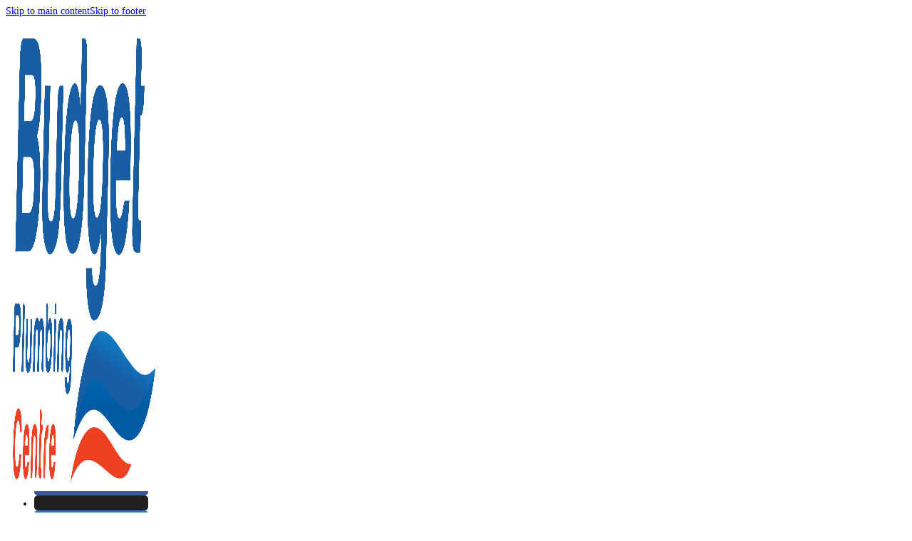

--- FILE ---
content_type: text/html; charset=UTF-8
request_url: https://budgetplumbingcentre.com.au/product-category/bathrooms/baths/corner-baths/
body_size: 26901
content:
<!DOCTYPE html><html lang="en-AU" prefix="og: https://ogp.me/ns#"><head><script data-no-optimize="1">var litespeed_docref=sessionStorage.getItem("litespeed_docref");litespeed_docref&&(Object.defineProperty(document,"referrer",{get:function(){return litespeed_docref}}),sessionStorage.removeItem("litespeed_docref"));</script> <meta charset="UTF-8"><meta name="viewport" content="width=device-width, initial-scale=1"> <script data-cfasync="false" data-pagespeed-no-defer>var gtm4wp_datalayer_name = "dataLayer";
	var dataLayer = dataLayer || [];
	const gtm4wp_use_sku_instead = 0;
	const gtm4wp_currency = 'AUD';
	const gtm4wp_product_per_impression = 10;
	const gtm4wp_clear_ecommerce = false;
	const gtm4wp_datalayer_max_timeout = 2000;</script> <title>Shop Corner Bath in Perth - Budget Plumbing Centre</title><meta name="description" content="Maximize your bathroom space with our stylish corner baths. Visit Budget Plumbing Centre today to find the perfect corner bath for a relaxing soak!"/><meta name="robots" content="follow, index, max-snippet:-1, max-video-preview:-1, max-image-preview:large"/><link rel="canonical" href="https://budgetplumbingcentre.com.au/product-category/bathrooms/baths/corner-baths/" /><meta property="og:locale" content="en_US" /><meta property="og:type" content="article" /><meta property="og:title" content="Shop Corner Bath in Perth - Budget Plumbing Centre" /><meta property="og:description" content="Maximize your bathroom space with our stylish corner baths. Visit Budget Plumbing Centre today to find the perfect corner bath for a relaxing soak!" /><meta property="og:url" content="https://budgetplumbingcentre.com.au/product-category/bathrooms/baths/corner-baths/" /><meta property="og:site_name" content="Budget Plumbing Centre" /><meta property="article:publisher" content="https://www.facebook.com/BudgetPlumbingCentrePerthWA/" /><meta name="twitter:card" content="summary_large_image" /><meta name="twitter:title" content="Shop Corner Bath in Perth - Budget Plumbing Centre" /><meta name="twitter:description" content="Maximize your bathroom space with our stylish corner baths. Visit Budget Plumbing Centre today to find the perfect corner bath for a relaxing soak!" /><meta name="twitter:site" content="@Budget_plumbing" /><meta name="twitter:label1" content="Products" /><meta name="twitter:data1" content="3" /> <script type="application/ld+json" class="rank-math-schema-pro">{"@context":"https://schema.org","@graph":[{"@type":"Place","@id":"https://budgetplumbingcentre.com.au/#place","address":{"@type":"PostalAddress","streetAddress":"6 Port Kembla Drive","addressLocality":"Bibra Lake","addressRegion":"Western Australia","postalCode":"6163","addressCountry":"AU"}},{"@type":"Organization","@id":"https://budgetplumbingcentre.com.au/#organization","name":"Budget Plumbing Centre","url":"https://budgetplumbingcentre.com.au","sameAs":["https://www.facebook.com/BudgetPlumbingCentrePerthWA/","https://twitter.com/Budget_plumbing","https://www.instagram.com/budgetplumbingcentre/","https://www.linkedin.com/company/budgetplumbingcentre/about/","https://g.page/budget-plumbing-centre-wa?share"],"address":{"@type":"PostalAddress","streetAddress":"6 Port Kembla Drive","addressLocality":"Bibra Lake","addressRegion":"Western Australia","postalCode":"6163","addressCountry":"AU"},"contactPoint":[{"@type":"ContactPoint","telephone":"0894345222","contactType":"customer support"},{"@type":"ContactPoint","telephone":"0892774899","contactType":"customer support"}],"location":{"@id":"https://budgetplumbingcentre.com.au/#place"}},{"@type":"WebSite","@id":"https://budgetplumbingcentre.com.au/#website","url":"https://budgetplumbingcentre.com.au","name":"Budget Plumbing Centre","publisher":{"@id":"https://budgetplumbingcentre.com.au/#organization"},"inLanguage":"en-AU"},{"@type":"CollectionPage","@id":"https://budgetplumbingcentre.com.au/product-category/bathrooms/baths/corner-baths/#webpage","url":"https://budgetplumbingcentre.com.au/product-category/bathrooms/baths/corner-baths/","name":"Shop Corner Bath in Perth - Budget Plumbing Centre","isPartOf":{"@id":"https://budgetplumbingcentre.com.au/#website"},"inLanguage":"en-AU"},{"@context":"https://schema.org/","@type":"ItemList","itemListElement":[{"@type":"ListItem","position":"1","item":{"@type":"Product","name":"Angelique 1300 Inset Corner Bath","url":"https://budgetplumbingcentre.com.au/product/angelique-1300-corner-bath/","image":[{"@type":"ImageObject","url":"https://budgetplumbingcentre.com.au/wp-content/uploads/2024/03/angelique-600x400-1-jpg.webp","height":"400","width":"600"},{"@type":"ImageObject","url":"https://budgetplumbingcentre.com.au/wp-content/uploads/2024/03/ANGELIQUE_BATH_1-600x400-1-jpg.webp","height":"400","width":"600"},{"@type":"ImageObject","url":"https://budgetplumbingcentre.com.au/wp-content/uploads/2024/03/Angelique-Bath-Top-View-2.jpg","height":"600","width":"900"}],"offers":{"@type":"Offer","price":"1123.00","priceCurrency":"AUD","priceValidUntil":"2026-12-31","availability":"https://schema.org/InStock","itemCondition":"NewCondition","url":"https://budgetplumbingcentre.com.au/product/angelique-1300-corner-bath/","seller":{"@type":"Organization","@id":"https://budgetplumbingcentre.com.au/","name":"Budget Plumbing Centre","url":"https://budgetplumbingcentre.com.au","logo":""},"priceSpecification":{"price":"1123","priceCurrency":"AUD","valueAddedTaxIncluded":"true"}}}},{"@type":"ListItem","position":"2","item":{"@type":"Product","name":"Angelique 1500 Inset Corner Bath","url":"https://budgetplumbingcentre.com.au/product/angelique-1500-corner-bath/","image":[{"@type":"ImageObject","url":"https://budgetplumbingcentre.com.au/wp-content/uploads/2024/03/angelique-600x400-1-jpg.webp","height":"400","width":"600"},{"@type":"ImageObject","url":"https://budgetplumbingcentre.com.au/wp-content/uploads/2024/03/ANGELIQUE_BATH_1-600x400-1-jpg.webp","height":"400","width":"600"},{"@type":"ImageObject","url":"https://budgetplumbingcentre.com.au/wp-content/uploads/2024/03/Angelique-Bath-Top-View-3.jpg","height":"600","width":"900"},{"@type":"ImageObject","url":"https://budgetplumbingcentre.com.au/wp-content/uploads/2024/03/angelique-600x400-2-jpg.webp","height":"400","width":"600"}],"offers":{"@type":"Offer","price":"1345.00","priceCurrency":"AUD","priceValidUntil":"2026-12-31","availability":"https://schema.org/InStock","itemCondition":"NewCondition","url":"https://budgetplumbingcentre.com.au/product/angelique-1500-corner-bath/","seller":{"@type":"Organization","@id":"https://budgetplumbingcentre.com.au/","name":"Budget Plumbing Centre","url":"https://budgetplumbingcentre.com.au","logo":""},"priceSpecification":{"price":"1345","priceCurrency":"AUD","valueAddedTaxIncluded":"true"}}}},{"@type":"ListItem","position":"3","item":{"@type":"Product","name":"Lincoln 1700 Corner Freestanding Bath","url":"https://budgetplumbingcentre.com.au/product/lincoln-1700-corner-freestanding-bath/","image":[{"@type":"ImageObject","url":"https://budgetplumbingcentre.com.au/wp-content/uploads/2024/03/FR67L-700x700_grande.webp","height":"600","width":"600"},{"@type":"ImageObject","url":"https://budgetplumbingcentre.com.au/wp-content/uploads/2024/03/Venice-1700R-100x100-1-jpg.webp","height":"100","width":"100"},{"@type":"ImageObject","url":"https://budgetplumbingcentre.com.au/wp-content/uploads/2024/03/FR67-1700R-100x100-1-jpg.webp","height":"100","width":"100"}],"offers":{"@type":"Offer","price":"1390.00","priceCurrency":"AUD","priceValidUntil":"2026-12-31","availability":"https://schema.org/InStock","itemCondition":"NewCondition","url":"https://budgetplumbingcentre.com.au/product/lincoln-1700-corner-freestanding-bath/","seller":{"@type":"Organization","@id":"https://budgetplumbingcentre.com.au/","name":"Budget Plumbing Centre","url":"https://budgetplumbingcentre.com.au","logo":""},"priceSpecification":{"price":"1390","priceCurrency":"AUD","valueAddedTaxIncluded":"true"}}}}]}]}</script> <link rel='dns-prefetch' href='//fonts.googleapis.com' /><link rel="alternate" type="application/rss+xml" title="Budget Plumbing Centre &raquo; Feed" href="https://budgetplumbingcentre.com.au/feed/" /><style id='wp-img-auto-sizes-contain-inline-css'>img:is([sizes=auto i],[sizes^="auto," i]){contain-intrinsic-size:3000px 1500px}
/*# sourceURL=wp-img-auto-sizes-contain-inline-css */</style><link data-optimized="2" rel="stylesheet" href="https://budgetplumbingcentre.com.au/wp-content/litespeed/css/e53dea01a4ae3166cd1c7cf08e38eb92.css?ver=88db4" /><style id='classic-theme-styles-inline-css'>/*! This file is auto-generated */
.wp-block-button__link{color:#fff;background-color:#32373c;border-radius:9999px;box-shadow:none;text-decoration:none;padding:calc(.667em + 2px) calc(1.333em + 2px);font-size:1.125em}.wp-block-file__button{background:#32373c;color:#fff;text-decoration:none}
/*# sourceURL=/wp-includes/css/classic-themes.min.css */</style><style id='woocommerce-inline-inline-css'>.woocommerce form .form-row .required { visibility: visible; }
/*# sourceURL=woocommerce-inline-inline-css */</style><style id='bricks-frontend-inline-inline-css'>:root {}:where(:root) .bricks-color-primary {color: var(--bricks-color-bstwgq)}:where(:root) .bricks-background-primary {background-color: var(--bricks-color-bstwgq)}:where(:root) .bricks-color-secondary {color: var(--bricks-color-nyqumc)}:where(:root) .bricks-background-secondary {background-color: var(--bricks-color-nyqumc)}:where(:root) .bricks-color-light {color: var(--bricks-color-f9a7ef)}:where(:root) .bricks-background-light {background-color: var(--bricks-color-f9a7ef)}:where(:root) .bricks-color-dark {color: var(--bricks-color-db2b97)}:where(:root) .bricks-background-dark {background-color: var(--bricks-color-db2b97)} html {font-size: 100%} body {font-size: 14px; font-family: "Open Sans"; color: #000000; font-weight: 500} h1, h2, h3, h4, h5, h6 {font-weight: 700; font-family: "Open Sans"; line-height: 1.5em} h1 {font-size: 2rem} h2 {font-size: 1.8rem} h3 {font-size: 1.6rem} h4 {font-size: 1.4rem} h5 {font-size: 1.2rem} h6 {font-size: 1.1rem; line-height: 1.1rem} .bricks-type-hero {font-weight: 700} .bricks-type-lead {font-style: italic; font-weight: 700} .brxe-section {padding-top: 40px; padding-bottom: 40px; column-gap: 20px; row-gap: 20px} .brxe-container {column-gap: 20px; row-gap: 20px; width: 90%} .woocommerce main.site-main {width: 90%} #brx-content.wordpress {width: 90%} .brxe-block {column-gap: 10px; row-gap: 10px} :root .bricks-button[class*="primary"] {color: var(--bricks-color-f9a7ef); text-transform: uppercase; font-weight: 700; border-radius: 10px} :root .bricks-button[class*="secondary"] {color: var(--bricks-color-f9a7ef); text-transform: uppercase; font-weight: 700; border-radius: 10px} .bricks-button:not([class*="bricks-background-"]):not([class*="bricks-color-"]):not(.outline) {background-color: var(--bricks-color-bstwgq)} .bricks-button {font-size: 14px; text-transform: uppercase; font-weight: 700; letter-spacing: 2px} .bricks-button:not([class*="bricks-background-"]):not([class*="bricks-color-"]):not(.outline):hover {background-color: #000000}@media (max-width: 991px) { .brxe-container {width: 90%; max-width: 100%} .woocommerce main.site-main {width: 90%} #brx-content.wordpress {width: 90%; max-width: 100%}}@media (max-width: 478px) { h6 {line-height: 1.5em} .brxe-section {padding-right: 30px; padding-left: 30px} .brxe-container {max-width: 100%; width: 100%} #brx-content.wordpress {max-width: 100%; width: 100%} .woocommerce main.site-main {width: 100%}}:root {--bricks-color-f9a7ef: #f5f5f5;--bricks-color-db2b97: #212121;--bricks-color-bstwgq: #175ea5;--bricks-color-nyqumc: #ef4024;--bricks-color-wgnsly: #edf1f5;--bricks-color-upsmke: #000000;--bricks-color-tfbruv: #edf1f5;}#brxe-wtcrni .bricks-site-logo {width: 200px}#brxe-wtcrni {background-color: #ffffff; padding-top: 10px; padding-right: 10px; padding-bottom: 10px; padding-left: 10px; border-radius: 10px}@media (max-width: 478px) {#brxe-wtcrni {padding-top: 0; padding-right: 0; padding-bottom: 0; padding-left: 0}#brxe-wtcrni .bricks-site-logo {width: auto}}#brxe-jcweja {width: 20%; transform: translateY(20px); align-items: center; justify-content: center}@media (max-width: 767px) {#brxe-jcweja {width: 20%}}@media (max-width: 478px) {#brxe-jcweja {width: 35%; margin-top: 0; transform: translateY(0px)}}#brxe-uzdbye li.has-link a, #brxe-uzdbye li.no-link {color: #ffffff; font-size: 18px; justify-content: center; align-items: center; width: 30px; height: 30px}#brxe-uzdbye .repeater-item:nth-child(1) {background-color: #3b5998}#brxe-uzdbye .repeater-item:nth-child(2) {background-color: var(--bricks-color-db2b97)}#brxe-uzdbye .repeater-item:nth-child(3) {background-color: #2a78c6}#brxe-uzdbye .repeater-item:nth-child(4) {background-color: #fe3946}#brxe-uzdbye .repeater-item:nth-child(5) {background-color: var(--bricks-color-bstwgq)}#brxe-uzdbye {gap: 6px}#brxe-uzdbye li {border-radius: 5px}#brxe-lxhxwn {width: 200px; align-items: flex-end}#brxe-mfeitp i {color: var(--bricks-color-f9a7ef); font-size: 1.4rem}#brxe-mfeitp {flex-direction: row}#brxe-lkfcyu {text-transform: uppercase; text-align: center; font-weight: 700; line-height: 1; font-size: 0.9rem}#brxe-lkfcyu a {text-transform: uppercase; text-align: center; font-weight: 700; line-height: 1; font-size: 0.9rem; font-size: inherit}#brxe-inmpev .bricks-mini-cart-close > * {font-size: 25px}#brxe-vpeptl {flex-direction: row; align-items: center; justify-content: flex-end; flex-basis: fit-content}@media (max-width: 767px) {#brxe-vpeptl {display: none}}#brxe-tvafpa {width: 80%; align-items: center; flex-direction: row; align-self: center !important; justify-content: flex-end}@media (max-width: 991px) {#brxe-tvafpa {flex-direction: column}}@media (max-width: 767px) {#brxe-tvafpa {width: 50%}}@media (max-width: 478px) {#brxe-tvafpa {width: 60%; align-self: center !important; align-items: flex-end}}#brxe-dszayf {flex-direction: row; align-items: center; justify-content: space-between; max-width: 90%; width: 90%}@media (max-width: 767px) {#brxe-dszayf {flex-direction: row}}@media (max-width: 478px) {#brxe-dszayf {width: 100%; max-width: 100%}}#brxe-ukfjnq {padding-top: 10px; padding-bottom: 10px; background-color: #ffffff}@layer bricks {@media (max-width: 991px) {#brxe-gwwmpu .bricks-nav-menu-wrapper { display: none; }#brxe-gwwmpu .bricks-mobile-menu-toggle { display: block; }}}#brxe-gwwmpu .bricks-nav-menu > li {margin-left: 0}#brxe-gwwmpu .bricks-nav-menu {gap: 15px}#brxe-gwwmpu .bricks-nav-menu > li > a {color: var(--bricks-color-f9a7ef); font-weight: 700; line-height: 30px; font-size: 0.85rem; letter-spacing: 0.4px}#brxe-gwwmpu .bricks-nav-menu > li > .brx-submenu-toggle > * {color: var(--bricks-color-f9a7ef); font-weight: 700; line-height: 30px; font-size: 0.85rem; letter-spacing: 0.4px}#brxe-gwwmpu .bricks-nav-menu .brx-submenu-toggle button {margin-left: 0}#brxe-gwwmpu .bricks-nav-menu > .brx-has-megamenu.open > .brx-megamenu {transform: translateY(15px)}#brxe-gwwmpu.show-mobile-menu .bricks-mobile-menu-toggle {display: none !important}@media (max-width: 991px) {#brxe-gwwmpu .bricks-mobile-menu-toggle {color: var(--bricks-color-f9a7ef)}#brxe-gwwmpu .bricks-mobile-menu-wrapper {width: 90%}#brxe-gwwmpu .bricks-mobile-menu > li > a {padding-top: 15px; padding-bottom: 15px}#brxe-gwwmpu .bricks-mobile-menu > li > .brx-submenu-toggle > * {padding-top: 15px; padding-bottom: 15px}}@media (max-width: 478px) {#brxe-gwwmpu .bricks-mobile-menu-wrapper:before {background-color: var(--bricks-color-bstwgq)}#brxe-gwwmpu .bricks-mobile-menu .sub-menu > .menu-item > a {background-color: var(--bricks-color-wgnsly)}#brxe-gwwmpu .bricks-mobile-menu .sub-menu > .menu-item > .brx-submenu-toggle {background-color: var(--bricks-color-wgnsly)}#brxe-gwwmpu .bricks-mobile-menu .sub-menu > li > a {color: var(--bricks-color-bstwgq)}#brxe-gwwmpu .bricks-mobile-menu .sub-menu > li > .brx-submenu-toggle > * {color: var(--bricks-color-bstwgq)}}#brxe-qbsqts input[type=search] {height: 40px; background-color: var(--bricks-color-f9a7ef); border-top-left-radius: 10px; border-bottom-left-radius: 10px}#brxe-qbsqts input[type=search]::placeholder {color: #787878}#brxe-qbsqts button {height: 40px; background-color: var(--bricks-color-nyqumc); color: var(--bricks-color-f9a7ef)}#brxe-qgekyk {flex-direction: row; justify-content: flex-end; align-items: center; width: 90%; max-width: 90%}@media (max-width: 478px) {#brxe-qgekyk {flex-direction: row-reverse; width: 100%; max-width: 100%; justify-content: space-between}}#brxe-reppyg {background-color: var(--bricks-color-bstwgq); padding-top: 10px; padding-bottom: 10px}#brxe-qbtiov {align-items: center}#brxe-ybupmi {background-image: url(https://budgetplumbingcentre.com.au/wp-content/uploads/2024/03/wave-bg-1024x296.jpg); background-size: cover; padding-top: 60px; padding-bottom: 60px}#brxe-yrynok {background-color: var(--bricks-color-wgnsly)}#brxe-geftzp .filter-item:nth-child(3) input[type="search"] {border-radius: 10px}#brxe-geftzp .filter-item:nth-child(4) .reset-button {border-radius: 20px; background-color: var(--bricks-color-nyqumc); color: var(--bricks-color-f9a7ef); text-transform: uppercase}#brxe-kqomxq {width: 20%}@media (max-width: 991px) {#brxe-kqomxq {width: 100%}}#brxe-zmhycs .repeater-item [data-field-id="47df1f"] {margin-top: 15px; margin-right: 20px; margin-bottom: 0; margin-left: 20px; color: var(--bricks-color-bstwgq); font-weight: 500}#brxe-zmhycs .repeater-item [data-field-id="sirrdd"] {text-align: left; color: #545454; font-weight: 600; margin-top: 0; margin-right: 20px; margin-bottom: 0; margin-left: 20px}#brxe-zmhycs .repeater-item [data-field-id="8e18b6"] {color: var(--bricks-color-nyqumc); font-weight: 700; font-size: 1.2rem; margin-top: 0; margin-right: 20px; margin-bottom: 10px; margin-left: 20px}#brxe-zmhycs .product {border: 1px solid #b0b0b0; border-radius: 10px}#brxe-zmhycs ul li div img{ aspect-ratio:1; object-fit:cover; border-radius:10px 10px 0px 0px;}#brxe-uuiixq {align-self: center}#brxe-nkssdc {width: 80%}@media (max-width: 991px) {#brxe-nkssdc {width: 100%}}#brxe-bhzcim {flex-direction: row}@media (max-width: 991px) {#brxe-bhzcim {flex-direction: column}}#brxe-qjzsmx {font-size: 22px}#brxe-rkgnut {width: 50%}@media (max-width: 767px) {#brxe-rkgnut {width: 100%}}#brxe-wgnreu .icon {color: var(--bricks-color-db2b97); background-color: var(--bricks-color-f9a7ef); height: 50px; line-height: 50px; min-width: 50px; align-self: flex-start; padding-top: 13px; padding-right: 13px; padding-bottom: 13px; padding-left: 13px; border-radius: 50px}#brxe-wgnreu .icon a {color: var(--bricks-color-db2b97)}#brxe-wgnreu .icon i {font-size: 24px}#brxe-wgnreu h1 {color: var(--bricks-color-f9a7ef); font-weight: 600}#brxe-wgnreu h2 {color: var(--bricks-color-f9a7ef); font-weight: 600}#brxe-wgnreu h3 {color: var(--bricks-color-f9a7ef); font-weight: 600}#brxe-wgnreu h4 {color: var(--bricks-color-f9a7ef); font-weight: 600}#brxe-wgnreu h5 {color: var(--bricks-color-f9a7ef); font-weight: 600}#brxe-wgnreu h6 {color: var(--bricks-color-f9a7ef); font-weight: 600}#brxe-wgnreu .content {color: var(--bricks-color-f9a7ef)}#brxe-wgnreu {flex-direction: row; gap: 20px}#brxe-ncffzb {width: 25%}@media (max-width: 767px) {#brxe-ncffzb {width: 45%}}@media (max-width: 478px) {#brxe-ncffzb {width: 100%; align-items: flex-start}}#brxe-zurvvm .icon {color: var(--bricks-color-db2b97); background-color: var(--bricks-color-f9a7ef); height: 50px; line-height: 50px; min-width: 50px; align-self: flex-start; padding-top: 13px; padding-right: 13px; padding-bottom: 13px; padding-left: 13px; border-radius: 50px}#brxe-zurvvm .icon a {color: var(--bricks-color-db2b97)}#brxe-zurvvm .icon i {font-size: 24px}#brxe-zurvvm h1 {color: var(--bricks-color-f9a7ef); font-weight: 600}#brxe-zurvvm h2 {color: var(--bricks-color-f9a7ef); font-weight: 600}#brxe-zurvvm h3 {color: var(--bricks-color-f9a7ef); font-weight: 600}#brxe-zurvvm h4 {color: var(--bricks-color-f9a7ef); font-weight: 600}#brxe-zurvvm h5 {color: var(--bricks-color-f9a7ef); font-weight: 600}#brxe-zurvvm h6 {color: var(--bricks-color-f9a7ef); font-weight: 600}#brxe-zurvvm .content {color: var(--bricks-color-f9a7ef)}#brxe-zurvvm {flex-direction: row; gap: 20px}#brxe-dgvlsn {width: 25%}@media (max-width: 767px) {#brxe-dgvlsn {width: 45%}}@media (max-width: 478px) {#brxe-dgvlsn {width: 100%; align-items: flex-start}}#brxe-asqtpl {flex-direction: row; align-items: center}@media (max-width: 767px) {#brxe-asqtpl {column-gap: 0px; justify-content: center}}#brxe-uhtonr {background-color: #000000}#brxe-dcrffo .bricks-site-logo {width: 200px}#brxe-dcrffo {margin-bottom: 15px}#brxe-zvolwd li.has-link a, #brxe-zvolwd li.no-link {color: #ffffff; font-size: 18px; justify-content: center; align-items: center; width: 30px; height: 30px}#brxe-zvolwd .repeater-item:nth-child(1) {background-color: #3b5998}#brxe-zvolwd .repeater-item:nth-child(2) {background-color: var(--bricks-color-db2b97)}#brxe-zvolwd .repeater-item:nth-child(3) {background-color: #2a78c6}#brxe-zvolwd .repeater-item:nth-child(4) {background-color: #fe3946}#brxe-zvolwd {gap: 6px}#brxe-zvolwd li {border-radius: 5px}#brxe-erxqni {align-items: flex-start}@media (max-width: 767px) {#brxe-erxqni {width: 45%}}@media (max-width: 478px) {#brxe-erxqni {width: 100%; align-items: center}}#brxe-vzzpzk {text-transform: uppercase; font-size: 14px}#brxe-cbohqy .bricks-nav-menu {flex-direction: column}#brxe-cbohqy .bricks-nav-menu > li {margin-bottom: 4px; margin-left: 0}@media (max-width: 767px) {#brxe-cbohqy .bricks-mobile-menu > li > a {padding-top: 15px; padding-bottom: 15px}#brxe-cbohqy .bricks-mobile-menu > li > .brx-submenu-toggle > * {padding-top: 15px; padding-bottom: 15px}}@media (max-width: 478px) {#brxe-cbohqy .bricks-nav-menu {flex-direction: column}#brxe-cbohqy .bricks-nav-menu > li > a {justify-content: center}#brxe-cbohqy .bricks-nav-menu > li > .brx-submenu-toggle {justify-content: center}}@media (max-width: 767px) {#brxe-bqkslt {width: 45%; align-items: center}}@media (max-width: 478px) {#brxe-bqkslt {width: 100%}}#brxe-loeidz {text-transform: uppercase; font-size: 14px}#brxe-ilxswv .bricks-nav-menu {flex-direction: column}#brxe-ilxswv .bricks-nav-menu > li {margin-bottom: 4px; margin-left: 0}@media (max-width: 767px) {#brxe-ilxswv .bricks-mobile-menu > li > a {padding-top: 15px; padding-bottom: 15px}#brxe-ilxswv .bricks-mobile-menu > li > .brx-submenu-toggle > * {padding-top: 15px; padding-bottom: 15px}}@media (max-width: 478px) {#brxe-ilxswv .bricks-nav-menu > li > a {justify-content: center}#brxe-ilxswv .bricks-nav-menu > li > .brx-submenu-toggle {justify-content: center}}@media (max-width: 767px) {#brxe-kiidag {width: 45%; align-items: center}}@media (max-width: 478px) {#brxe-kiidag {width: 100%}}#brxe-venhmi {text-transform: uppercase; font-size: 14px}#brxe-maaqeg .bricks-nav-menu {flex-direction: column}#brxe-maaqeg .bricks-nav-menu > li {margin-bottom: 4px; margin-left: 0}@media (max-width: 767px) {#brxe-maaqeg .bricks-mobile-menu > li > a {padding-top: 15px; padding-bottom: 15px}#brxe-maaqeg .bricks-mobile-menu > li > .brx-submenu-toggle > * {padding-top: 15px; padding-bottom: 15px}}@media (max-width: 478px) {#brxe-maaqeg .bricks-nav-menu > li > a {justify-content: center}#brxe-maaqeg .bricks-nav-menu > li > .brx-submenu-toggle {justify-content: center}}@media (max-width: 767px) {#brxe-rsgovh {width: 45%; align-items: center}}@media (max-width: 478px) {#brxe-rsgovh {width: 100%}}#brxe-qrwhvx {flex-direction: row}#brxe-lokeux {padding-top: 65px}#brxe-zighhf {font-size: 0.8rem}#brxe-zighhf a {font-size: 0.8rem; font-size: inherit}@media (max-width: 478px) {#brxe-zighhf {text-align: center}#brxe-zighhf a {text-align: center; font-size: inherit}}#brxe-qyhbfs {width: 67%}@media (max-width: 767px) {#brxe-qyhbfs {width: 100%; align-items: center}}#brxe-frurka {width: 50px}#brxe-wknbyh {width: 50px}#brxe-rogqog {width: 50px}#brxe-zlpiiw {width: 33%; flex-direction: row; justify-content: flex-end; align-self: center !important; align-items: center}@media (max-width: 767px) {#brxe-zlpiiw {width: 100%; justify-content: center}}#brxe-dhotdd {flex-direction: row; align-items: center}#brxe-vmutsr {padding-top: 10px; padding-bottom: 10px; border-top: 1px solid #a8a8a8}.brxe-nav-menu .bricks-mobile-menu-wrapper li a { line-height:1rem; }
/*# sourceURL=bricks-frontend-inline-inline-css */</style> <script type="litespeed/javascript" data-src="https://budgetplumbingcentre.com.au/wp-includes/js/jquery/jquery.min.js" id="jquery-core-js"></script> <script id="wc-add-to-cart-js-extra" type="litespeed/javascript">var wc_add_to_cart_params={"ajax_url":"/wp-admin/admin-ajax.php","wc_ajax_url":"/?wc-ajax=%%endpoint%%","i18n_view_cart":"View cart","cart_url":"https://budgetplumbingcentre.com.au/cart/","is_cart":"","cart_redirect_after_add":"no"}</script> <script id="woocommerce-js-extra" type="litespeed/javascript">var woocommerce_params={"ajax_url":"/wp-admin/admin-ajax.php","wc_ajax_url":"/?wc-ajax=%%endpoint%%","i18n_password_show":"Show password","i18n_password_hide":"Hide password"}</script> <link rel="https://api.w.org/" href="https://budgetplumbingcentre.com.au/wp-json/" /><link rel="alternate" title="JSON" type="application/json" href="https://budgetplumbingcentre.com.au/wp-json/wp/v2/product_cat/120" /><link rel="EditURI" type="application/rsd+xml" title="RSD" href="https://budgetplumbingcentre.com.au/xmlrpc.php?rsd" /><meta name="ti-site-data" content="[base64]" /> <script data-cfasync="false" data-pagespeed-no-defer>var dataLayer_content = {"pagePostType":"product","pagePostType2":"tax-product","pageCategory":[],"customerTotalOrders":0,"customerTotalOrderValue":0,"customerFirstName":"","customerLastName":"","customerBillingFirstName":"","customerBillingLastName":"","customerBillingCompany":"","customerBillingAddress1":"","customerBillingAddress2":"","customerBillingCity":"","customerBillingState":"","customerBillingPostcode":"","customerBillingCountry":"","customerBillingEmail":"","customerBillingEmailHash":"","customerBillingPhone":"","customerShippingFirstName":"","customerShippingLastName":"","customerShippingCompany":"","customerShippingAddress1":"","customerShippingAddress2":"","customerShippingCity":"","customerShippingState":"","customerShippingPostcode":"","customerShippingCountry":"","cartContent":{"totals":{"applied_coupons":[],"discount_total":0,"subtotal":0,"total":0},"items":[]}};
	dataLayer.push( dataLayer_content );</script> <script data-cfasync="false" data-pagespeed-no-defer>(function(w,d,s,l,i){w[l]=w[l]||[];w[l].push({'gtm.start':
new Date().getTime(),event:'gtm.js'});var f=d.getElementsByTagName(s)[0],
j=d.createElement(s),dl=l!='dataLayer'?'&l='+l:'';j.async=true;j.src=
'//www.googletagmanager.com/gtm.js?id='+i+dl;f.parentNode.insertBefore(j,f);
})(window,document,'script','dataLayer','GTM-57FZ5K3');</script> <meta name="google-site-verification" content="3xNp1ADu3GvSnRx0cI5_AcAudw-Fd1s3YiJADbrsxBY" /><meta name="ahrefs-site-verification" content="7e6c152e0255953e15c06fae30ec2865423900724144be4cd8eb2224b8d53b2a"><noscript><style>.woocommerce-product-gallery{ opacity: 1 !important; }</style></noscript> <script type="litespeed/javascript">function perfmatters_check_cart_fragments(){if(null!==document.getElementById("perfmatters-cart-fragments"))return!1;if(document.cookie.match("(^|;) ?woocommerce_cart_hash=([^;]*)(;|$)")){var e=document.createElement("script");e.id="perfmatters-cart-fragments",e.src="https://budgetplumbingcentre.com.au/wp-content/plugins/woocommerce/assets/js/frontend/cart-fragments.min.js",e.async=!0,document.head.appendChild(e)}}perfmatters_check_cart_fragments(),document.addEventListener("click",function(){setTimeout(perfmatters_check_cart_fragments,1e3)})</script><link rel="icon" href="https://budgetplumbingcentre.com.au/wp-content/uploads/2024/03/budget-favicon-100x100.png" sizes="32x32" /><link rel="icon" href="https://budgetplumbingcentre.com.au/wp-content/uploads/2024/03/budget-favicon-300x300.png" sizes="192x192" /><link rel="apple-touch-icon" href="https://budgetplumbingcentre.com.au/wp-content/uploads/2024/03/budget-favicon-300x300.png" /><meta name="msapplication-TileImage" content="https://budgetplumbingcentre.com.au/wp-content/uploads/2024/03/budget-favicon-300x300.png" /><style id="wp-custom-css">#brx-content .gform_wrapper .gfield input, #brx-content .gform_wrapper .gfield textarea {
    height: 47px;
    border-radius: 7px;
    border: none;
    box-shadow: 2px 2px 5px #9a9ea117;
}
#brx-content .gform_wrapper.gravity-theme .gform_drop_area {
    background: rgba(0, 0, 0, .02);
    border: 1px dashed #ccc; 
    border-radius: 4px;
    margin-bottom: 8px;
    padding: 32px;
    text-align: center;
}
#brx-content .gform_footer input {
    background: #000;
    color: #fff;
    cursor: pointer;
    text-transform: uppercase;
    font-weight: 600;
    border-radius: 6px;
    padding: 11px 30px;
    letter-spacing: 2px;
}</style><meta property="og:url" content="https://budgetplumbingcentre.com.au/product-category/bathrooms/baths/corner-baths/" /><meta property="og:site_name" content="Budget Plumbing Centre" /><meta property="og:title" content="Angelique 1300 Inset Corner Bath" /><meta property="og:description" content="&lt;ul&gt;
&lt;li&gt;&lt;strong&gt;Inset Bath with Tile Bead&lt;/strong&gt;&lt;/li&gt;
&lt;li&gt;&lt;strong&gt;Made in Australia&lt;/strong&gt;&lt;/li&gt;
&lt;li&gt;&lt;strong&gt;Made to Australian Standard: 2023/1995&lt;/strong&gt;&lt;/li&gt;
&lt;li&gt;&lt;strong&gt;Manufactured from premium sanitary grade acrylic&lt;/strong&gt;&lt;/li&gt;
&lt;li&gt;&lt;strong&gt;High gloss white&lt;/strong&gt;&lt;/li&gt;
&lt;li&gt;&lt;strong&gt;15 year manufacturer warranty&lt;/strong&gt;&lt;/li&gt;
&lt;li&gt;&lt;strong&gt;Easy to clean and maintain&lt;/strong&gt;&lt;/li&gt;
&lt;li&gt;&lt;strong&gt;Integrated moulded arm rests&lt;/strong&gt;&lt;/li&gt;
&lt;li&gt;&lt;strong&gt;Ergonomic lumbar support&lt;/strong&gt;&lt;/li&gt;
&lt;li&gt;&lt;strong&gt;Optional base support frame available&lt;/strong&gt;&lt;/li&gt;
&lt;li&gt;&lt;strong&gt;1295 x 1295 x 480 (mm) - 179 litres&lt;/strong&gt;&lt;/li&gt;
&lt;/ul&gt;" /><meta property="og:image" content="https://budgetplumbingcentre.com.au/wp-content/uploads/2024/03/angelique-600x400-1-jpg.webp" /><meta property="og:type" content="website" /><style id='global-styles-inline-css'>:root{--wp--preset--aspect-ratio--square: 1;--wp--preset--aspect-ratio--4-3: 4/3;--wp--preset--aspect-ratio--3-4: 3/4;--wp--preset--aspect-ratio--3-2: 3/2;--wp--preset--aspect-ratio--2-3: 2/3;--wp--preset--aspect-ratio--16-9: 16/9;--wp--preset--aspect-ratio--9-16: 9/16;--wp--preset--color--black: #000000;--wp--preset--color--cyan-bluish-gray: #abb8c3;--wp--preset--color--white: #ffffff;--wp--preset--color--pale-pink: #f78da7;--wp--preset--color--vivid-red: #cf2e2e;--wp--preset--color--luminous-vivid-orange: #ff6900;--wp--preset--color--luminous-vivid-amber: #fcb900;--wp--preset--color--light-green-cyan: #7bdcb5;--wp--preset--color--vivid-green-cyan: #00d084;--wp--preset--color--pale-cyan-blue: #8ed1fc;--wp--preset--color--vivid-cyan-blue: #0693e3;--wp--preset--color--vivid-purple: #9b51e0;--wp--preset--gradient--vivid-cyan-blue-to-vivid-purple: linear-gradient(135deg,rgb(6,147,227) 0%,rgb(155,81,224) 100%);--wp--preset--gradient--light-green-cyan-to-vivid-green-cyan: linear-gradient(135deg,rgb(122,220,180) 0%,rgb(0,208,130) 100%);--wp--preset--gradient--luminous-vivid-amber-to-luminous-vivid-orange: linear-gradient(135deg,rgb(252,185,0) 0%,rgb(255,105,0) 100%);--wp--preset--gradient--luminous-vivid-orange-to-vivid-red: linear-gradient(135deg,rgb(255,105,0) 0%,rgb(207,46,46) 100%);--wp--preset--gradient--very-light-gray-to-cyan-bluish-gray: linear-gradient(135deg,rgb(238,238,238) 0%,rgb(169,184,195) 100%);--wp--preset--gradient--cool-to-warm-spectrum: linear-gradient(135deg,rgb(74,234,220) 0%,rgb(151,120,209) 20%,rgb(207,42,186) 40%,rgb(238,44,130) 60%,rgb(251,105,98) 80%,rgb(254,248,76) 100%);--wp--preset--gradient--blush-light-purple: linear-gradient(135deg,rgb(255,206,236) 0%,rgb(152,150,240) 100%);--wp--preset--gradient--blush-bordeaux: linear-gradient(135deg,rgb(254,205,165) 0%,rgb(254,45,45) 50%,rgb(107,0,62) 100%);--wp--preset--gradient--luminous-dusk: linear-gradient(135deg,rgb(255,203,112) 0%,rgb(199,81,192) 50%,rgb(65,88,208) 100%);--wp--preset--gradient--pale-ocean: linear-gradient(135deg,rgb(255,245,203) 0%,rgb(182,227,212) 50%,rgb(51,167,181) 100%);--wp--preset--gradient--electric-grass: linear-gradient(135deg,rgb(202,248,128) 0%,rgb(113,206,126) 100%);--wp--preset--gradient--midnight: linear-gradient(135deg,rgb(2,3,129) 0%,rgb(40,116,252) 100%);--wp--preset--font-size--small: 13px;--wp--preset--font-size--medium: 20px;--wp--preset--font-size--large: 36px;--wp--preset--font-size--x-large: 42px;--wp--preset--spacing--20: 0.44rem;--wp--preset--spacing--30: 0.67rem;--wp--preset--spacing--40: 1rem;--wp--preset--spacing--50: 1.5rem;--wp--preset--spacing--60: 2.25rem;--wp--preset--spacing--70: 3.38rem;--wp--preset--spacing--80: 5.06rem;--wp--preset--shadow--natural: 6px 6px 9px rgba(0, 0, 0, 0.2);--wp--preset--shadow--deep: 12px 12px 50px rgba(0, 0, 0, 0.4);--wp--preset--shadow--sharp: 6px 6px 0px rgba(0, 0, 0, 0.2);--wp--preset--shadow--outlined: 6px 6px 0px -3px rgb(255, 255, 255), 6px 6px rgb(0, 0, 0);--wp--preset--shadow--crisp: 6px 6px 0px rgb(0, 0, 0);}:where(.is-layout-flex){gap: 0.5em;}:where(.is-layout-grid){gap: 0.5em;}body .is-layout-flex{display: flex;}.is-layout-flex{flex-wrap: wrap;align-items: center;}.is-layout-flex > :is(*, div){margin: 0;}body .is-layout-grid{display: grid;}.is-layout-grid > :is(*, div){margin: 0;}:where(.wp-block-columns.is-layout-flex){gap: 2em;}:where(.wp-block-columns.is-layout-grid){gap: 2em;}:where(.wp-block-post-template.is-layout-flex){gap: 1.25em;}:where(.wp-block-post-template.is-layout-grid){gap: 1.25em;}.has-black-color{color: var(--wp--preset--color--black) !important;}.has-cyan-bluish-gray-color{color: var(--wp--preset--color--cyan-bluish-gray) !important;}.has-white-color{color: var(--wp--preset--color--white) !important;}.has-pale-pink-color{color: var(--wp--preset--color--pale-pink) !important;}.has-vivid-red-color{color: var(--wp--preset--color--vivid-red) !important;}.has-luminous-vivid-orange-color{color: var(--wp--preset--color--luminous-vivid-orange) !important;}.has-luminous-vivid-amber-color{color: var(--wp--preset--color--luminous-vivid-amber) !important;}.has-light-green-cyan-color{color: var(--wp--preset--color--light-green-cyan) !important;}.has-vivid-green-cyan-color{color: var(--wp--preset--color--vivid-green-cyan) !important;}.has-pale-cyan-blue-color{color: var(--wp--preset--color--pale-cyan-blue) !important;}.has-vivid-cyan-blue-color{color: var(--wp--preset--color--vivid-cyan-blue) !important;}.has-vivid-purple-color{color: var(--wp--preset--color--vivid-purple) !important;}.has-black-background-color{background-color: var(--wp--preset--color--black) !important;}.has-cyan-bluish-gray-background-color{background-color: var(--wp--preset--color--cyan-bluish-gray) !important;}.has-white-background-color{background-color: var(--wp--preset--color--white) !important;}.has-pale-pink-background-color{background-color: var(--wp--preset--color--pale-pink) !important;}.has-vivid-red-background-color{background-color: var(--wp--preset--color--vivid-red) !important;}.has-luminous-vivid-orange-background-color{background-color: var(--wp--preset--color--luminous-vivid-orange) !important;}.has-luminous-vivid-amber-background-color{background-color: var(--wp--preset--color--luminous-vivid-amber) !important;}.has-light-green-cyan-background-color{background-color: var(--wp--preset--color--light-green-cyan) !important;}.has-vivid-green-cyan-background-color{background-color: var(--wp--preset--color--vivid-green-cyan) !important;}.has-pale-cyan-blue-background-color{background-color: var(--wp--preset--color--pale-cyan-blue) !important;}.has-vivid-cyan-blue-background-color{background-color: var(--wp--preset--color--vivid-cyan-blue) !important;}.has-vivid-purple-background-color{background-color: var(--wp--preset--color--vivid-purple) !important;}.has-black-border-color{border-color: var(--wp--preset--color--black) !important;}.has-cyan-bluish-gray-border-color{border-color: var(--wp--preset--color--cyan-bluish-gray) !important;}.has-white-border-color{border-color: var(--wp--preset--color--white) !important;}.has-pale-pink-border-color{border-color: var(--wp--preset--color--pale-pink) !important;}.has-vivid-red-border-color{border-color: var(--wp--preset--color--vivid-red) !important;}.has-luminous-vivid-orange-border-color{border-color: var(--wp--preset--color--luminous-vivid-orange) !important;}.has-luminous-vivid-amber-border-color{border-color: var(--wp--preset--color--luminous-vivid-amber) !important;}.has-light-green-cyan-border-color{border-color: var(--wp--preset--color--light-green-cyan) !important;}.has-vivid-green-cyan-border-color{border-color: var(--wp--preset--color--vivid-green-cyan) !important;}.has-pale-cyan-blue-border-color{border-color: var(--wp--preset--color--pale-cyan-blue) !important;}.has-vivid-cyan-blue-border-color{border-color: var(--wp--preset--color--vivid-cyan-blue) !important;}.has-vivid-purple-border-color{border-color: var(--wp--preset--color--vivid-purple) !important;}.has-vivid-cyan-blue-to-vivid-purple-gradient-background{background: var(--wp--preset--gradient--vivid-cyan-blue-to-vivid-purple) !important;}.has-light-green-cyan-to-vivid-green-cyan-gradient-background{background: var(--wp--preset--gradient--light-green-cyan-to-vivid-green-cyan) !important;}.has-luminous-vivid-amber-to-luminous-vivid-orange-gradient-background{background: var(--wp--preset--gradient--luminous-vivid-amber-to-luminous-vivid-orange) !important;}.has-luminous-vivid-orange-to-vivid-red-gradient-background{background: var(--wp--preset--gradient--luminous-vivid-orange-to-vivid-red) !important;}.has-very-light-gray-to-cyan-bluish-gray-gradient-background{background: var(--wp--preset--gradient--very-light-gray-to-cyan-bluish-gray) !important;}.has-cool-to-warm-spectrum-gradient-background{background: var(--wp--preset--gradient--cool-to-warm-spectrum) !important;}.has-blush-light-purple-gradient-background{background: var(--wp--preset--gradient--blush-light-purple) !important;}.has-blush-bordeaux-gradient-background{background: var(--wp--preset--gradient--blush-bordeaux) !important;}.has-luminous-dusk-gradient-background{background: var(--wp--preset--gradient--luminous-dusk) !important;}.has-pale-ocean-gradient-background{background: var(--wp--preset--gradient--pale-ocean) !important;}.has-electric-grass-gradient-background{background: var(--wp--preset--gradient--electric-grass) !important;}.has-midnight-gradient-background{background: var(--wp--preset--gradient--midnight) !important;}.has-small-font-size{font-size: var(--wp--preset--font-size--small) !important;}.has-medium-font-size{font-size: var(--wp--preset--font-size--medium) !important;}.has-large-font-size{font-size: var(--wp--preset--font-size--large) !important;}.has-x-large-font-size{font-size: var(--wp--preset--font-size--x-large) !important;}
/*# sourceURL=global-styles-inline-css */</style><style id='bricks-dynamic-data-inline-css'>/* TEMPLATE SHORTCODE CSS (ID: 2453) */

/* BREAKPOINT: Desktop (BASE) */
.brxe-rfdegz .brxe-ccucnp.brxe-text-link {color: var(--bricks-color-bstwgq); font-weight: 700; text-transform: capitalize}

/* BREAKPOINT: Mobile portrait */
@media (max-width: 478px) {
.brxe-rfdegz .brxe-ccucnp.brxe-text-link {padding-top: 5px; padding-bottom: 5px}
}

/* BREAKPOINT: Desktop (BASE) */
#brxe-vtdzcj {display: grid; align-items: initial; grid-auto-flow: row; grid-gap: 10px 0px; grid-template-columns: 19% 19% 19% 19% 19%; justify-content: space-between}

/* BREAKPOINT: Tablet portrait */
@media (max-width: 991px) {
#brxe-vtdzcj {grid-template-columns: 24% 24% 24% 24%}
}
/* BREAKPOINT: Mobile landscape */
@media (max-width: 767px) {
#brxe-vtdzcj {grid-template-columns: 49% 49%; grid-gap: 1px 0px}
}
/* BREAKPOINT: Mobile portrait */
@media (max-width: 478px) {
#brxe-vtdzcj {grid-template-columns: 100%}
}

/* BREAKPOINT: Desktop (BASE) */
#brxe-valmxq {padding-top: 20px; padding-bottom: 20px; column-gap: 10px; row-gap: 10px; background-color: var(--bricks-color-wgnsly); width: 100%; border-bottom-right-radius: 20px; border-bottom-left-radius: 20px}

/* BREAKPOINT: Tablet portrait */
@media (max-width: 991px) {
#brxe-valmxq {width: 95%}
}
/* BREAKPOINT: Mobile landscape */
@media (max-width: 767px) {
#brxe-valmxq {width: 95%}
}

/* TEMPLATE SHORTCODE CSS (ID: 2462) */

/* BREAKPOINT: Desktop (BASE) */
.brxe-hvfqtf .brxe-yovlgi.brxe-heading {padding-bottom: 10px}


/* BREAKPOINT: Desktop (BASE) */
.brxe-udyoaq .brxe-seffji.brxe-text-link {color: var(--bricks-color-bstwgq); font-weight: 700; text-transform: capitalize}

/* BREAKPOINT: Mobile portrait */
@media (max-width: 478px) {
.brxe-udyoaq .brxe-seffji.brxe-text-link {padding-top: 0; padding-bottom: 0}
}

/* BREAKPOINT: Desktop (BASE) */
.brxe-udyoaq.brxe-block {flex-basis: fit-content}


/* BREAKPOINT: Desktop (BASE) */
.brxe-hvfqtf.brxe-block {grid-template-columns: 16% 16% 16% 16% 16% 16% ; grid-auto-flow: row; display: flex; flex-direction: column; column-gap: 5px; row-gap: 0px; flex-basis: fit-content; padding-top: 20px; padding-right: 20px; padding-bottom: 20px; padding-left: 20px}


/* BREAKPOINT: Desktop (BASE) */
#brxe-ewnnfn {display: flex; grid-template-columns: 19% 19% 19% 19% 19%; grid-gap: 20px 0px; justify-content: space-between; flex-direction: row; flex-wrap: wrap; justify-content: flex-start; row-gap: 0px}

/* BREAKPOINT: Tablet portrait */
@media (max-width: 991px) {
#brxe-ewnnfn {grid-template-columns: 24% 24% 24% 24%}
}
/* BREAKPOINT: Mobile landscape */
@media (max-width: 767px) {
#brxe-ewnnfn {grid-template-columns: 32% 32% 32%}
}
/* BREAKPOINT: Mobile portrait */
@media (max-width: 478px) {
#brxe-ewnnfn {grid-template-columns: 49% 49%; flex-direction: column}
}

/* BREAKPOINT: Desktop (BASE) */
#brxe-hxbiad {background-color: var(--bricks-color-wgnsly); padding-top: 20px; padding-bottom: 20px; width: 100%; border-bottom-right-radius: 20px; border-bottom-left-radius: 20px; max-height: 60vh; overflow: scroll}

/* BREAKPOINT: Tablet portrait */
@media (max-width: 991px) {
#brxe-hxbiad {width: 95%; max-height: unset; overflow: unset}
}
/* BREAKPOINT: Mobile landscape */
@media (max-width: 767px) {
#brxe-hxbiad {width: 95%}
}

/* TEMPLATE SHORTCODE CSS (ID: 2474) */

/* BREAKPOINT: Desktop (BASE) */
.brxe-spdmkb .brxe-jewesk.brxe-heading {padding-bottom: 10px}


/* BREAKPOINT: Desktop (BASE) */
.brxe-nhkiym .brxe-jqysbt.brxe-text-link {color: var(--bricks-color-bstwgq); font-weight: 700; text-transform: capitalize}

/* BREAKPOINT: Mobile portrait */
@media (max-width: 478px) {
.brxe-nhkiym .brxe-jqysbt.brxe-text-link {padding-top: 0; padding-bottom: 0}
}

/* BREAKPOINT: Desktop (BASE) */
.brxe-nhkiym.brxe-block {flex-basis: fit-content}


/* BREAKPOINT: Desktop (BASE) */
.brxe-spdmkb.brxe-block {grid-template-columns: 16% 16% 16% 16% 16% 16% ; grid-auto-flow: row; display: flex; flex-direction: column; column-gap: 5px; row-gap: 0px; flex-basis: fit-content; padding-top: 20px; padding-right: 20px; padding-bottom: 20px; padding-left: 20px}


/* BREAKPOINT: Desktop (BASE) */
#brxe-miuqmx {display: flex; grid-template-columns: 24% 24% 24% 24%; grid-gap: 10px 0px; justify-content: space-between; flex-direction: row; flex-wrap: wrap; justify-content: flex-start; row-gap: 0px}

/* BREAKPOINT: Tablet portrait */
@media (max-width: 991px) {
#brxe-miuqmx {grid-template-columns: 24% 24% 24% 24%}
}
/* BREAKPOINT: Mobile landscape */
@media (max-width: 767px) {
#brxe-miuqmx {grid-template-columns: 49% 49%; flex-direction: column}
}
/* BREAKPOINT: Mobile portrait */
@media (max-width: 478px) {
#brxe-miuqmx {grid-template-columns: 100%; width: 85%}
}

/* BREAKPOINT: Desktop (BASE) */
#brxe-niiiyw {width: 20%}

/* BREAKPOINT: Tablet portrait */
@media (max-width: 991px) {
#brxe-niiiyw {display: none}
}

/* BREAKPOINT: Desktop (BASE) */
#brxe-qhyusv {flex-direction: row; align-items: center}

/* BREAKPOINT: Tablet portrait */
@media (max-width: 991px) {
#brxe-qhyusv {width: 100%}
}
/* BREAKPOINT: Mobile portrait */
@media (max-width: 478px) {
#brxe-qhyusv {column-gap: 0px; row-gap: 0px}
}

/* BREAKPOINT: Desktop (BASE) */
#brxe-uauvkq {background-color: var(--bricks-color-wgnsly); padding-top: 20px; padding-right: 0; padding-bottom: 20px; padding-left: 0; width: 100%; border-bottom-right-radius: 20px; border-bottom-left-radius: 20px; flex-direction: row}

/* BREAKPOINT: Tablet portrait */
@media (max-width: 991px) {
#brxe-uauvkq {width: 95%; padding-right: 0; padding-left: 0; flex-direction: column}
}

/* TEMPLATE SHORTCODE CSS (ID: 2482) */

/* BREAKPOINT: Desktop (BASE) */
.brxe-doxrcn .brxe-wahrov.brxe-heading {padding-bottom: 10px}

/* BREAKPOINT: Mobile landscape */
@media (max-width: 767px) {
.brxe-doxrcn .brxe-wahrov.brxe-heading {padding-bottom: 10px}
}

/* BREAKPOINT: Desktop (BASE) */
.brxe-azrvye .brxe-zjvdgw.brxe-text-link {color: var(--bricks-color-bstwgq); font-weight: 700; text-transform: capitalize}

/* BREAKPOINT: Mobile portrait */
@media (max-width: 478px) {
.brxe-azrvye .brxe-zjvdgw.brxe-text-link {padding-top: 0; padding-bottom: 0}
}

/* BREAKPOINT: Desktop (BASE) */
.brxe-doxrcn.brxe-block {grid-template-columns: 16% 16% 16% 16% 16% 16% ; grid-auto-flow: row; display: flex; flex-direction: column; column-gap: 5px; row-gap: 0px; flex-basis: fit-content; padding-top: 20px; padding-right: 20px; padding-bottom: 20px; padding-left: 20px}


/* BREAKPOINT: Desktop (BASE) */
#brxe-xjjiir {display: flex; grid-template-columns: 24% 24% 24% 24%; grid-gap: 10px 0px; justify-content: space-between; flex-direction: row; flex-wrap: wrap; justify-content: flex-start; row-gap: 0px}

/* BREAKPOINT: Tablet portrait */
@media (max-width: 991px) {
#brxe-xjjiir {grid-template-columns: 24% 24% 24% 24%}
}
/* BREAKPOINT: Mobile landscape */
@media (max-width: 767px) {
#brxe-xjjiir {grid-template-columns: 49% 49%; flex-direction: column}
}
/* BREAKPOINT: Mobile portrait */
@media (max-width: 478px) {
#brxe-xjjiir {grid-template-columns: 100%; width: 85%}
}

/* BREAKPOINT: Desktop (BASE) */
#brxe-cgkned {width: 20%}

/* BREAKPOINT: Tablet portrait */
@media (max-width: 991px) {
#brxe-cgkned {display: none}
}

/* BREAKPOINT: Desktop (BASE) */
#brxe-uzqout {flex-direction: row; align-items: center}

/* BREAKPOINT: Tablet portrait */
@media (max-width: 991px) {
#brxe-uzqout {width: 100%}
}
/* BREAKPOINT: Mobile portrait */
@media (max-width: 478px) {
#brxe-uzqout {column-gap: 0px; row-gap: 0px}
}

/* BREAKPOINT: Desktop (BASE) */
#brxe-nzsdlr {background-color: var(--bricks-color-wgnsly); padding-top: 20px; padding-right: 0; padding-bottom: 20px; padding-left: 0; width: 100%; border-bottom-right-radius: 20px; border-bottom-left-radius: 20px; flex-direction: row}

/* BREAKPOINT: Tablet portrait */
@media (max-width: 991px) {
#brxe-nzsdlr {width: 95%; padding-right: 0; padding-left: 0; flex-direction: column}
}

/* TEMPLATE SHORTCODE CSS (ID: 2485) */

/* BREAKPOINT: Desktop (BASE) */
.brxe-qomwhe .brxe-aqmefg.brxe-heading {padding-bottom: 10px}

/* BREAKPOINT: Mobile landscape */
@media (max-width: 767px) {
.brxe-qomwhe .brxe-aqmefg.brxe-heading {padding-bottom: 10px}
}

/* BREAKPOINT: Desktop (BASE) */
.brxe-retzvl .brxe-yhrdxe.brxe-text-link {color: var(--bricks-color-bstwgq); font-weight: 700; text-transform: capitalize}

/* BREAKPOINT: Mobile portrait */
@media (max-width: 478px) {
.brxe-retzvl .brxe-yhrdxe.brxe-text-link {padding-top: 0; padding-bottom: 0}
}

/* BREAKPOINT: Desktop (BASE) */
.brxe-qomwhe.brxe-block {grid-template-columns: 16% 16% 16% 16% 16% 16% ; grid-auto-flow: row; display: flex; flex-direction: column; column-gap: 5px; row-gap: 0px; flex-basis: fit-content; padding-top: 20px; padding-right: 20px; padding-bottom: 20px; padding-left: 20px}


/* BREAKPOINT: Desktop (BASE) */
#brxe-sojwmj {display: flex; grid-template-columns: 24% 24% 24% 24%; grid-gap: 10px 0px; justify-content: space-between; flex-direction: row; flex-wrap: wrap; justify-content: flex-start; row-gap: 0px}

/* BREAKPOINT: Tablet portrait */
@media (max-width: 991px) {
#brxe-sojwmj {grid-template-columns: 24% 24% 24% 24%}
}
/* BREAKPOINT: Mobile landscape */
@media (max-width: 767px) {
#brxe-sojwmj {grid-template-columns: 49% 49%; flex-direction: column}
}
/* BREAKPOINT: Mobile portrait */
@media (max-width: 478px) {
#brxe-sojwmj {grid-template-columns: 100%; width: 85%}
}

/* BREAKPOINT: Desktop (BASE) */
#brxe-bsqtld {width: 20%}

/* BREAKPOINT: Tablet portrait */
@media (max-width: 991px) {
#brxe-bsqtld {display: none}
}

/* BREAKPOINT: Desktop (BASE) */
#brxe-ferjdb {flex-direction: row; align-items: center}

/* BREAKPOINT: Tablet portrait */
@media (max-width: 991px) {
#brxe-ferjdb {width: 100%}
}
/* BREAKPOINT: Mobile portrait */
@media (max-width: 478px) {
#brxe-ferjdb {column-gap: 0px; row-gap: 0px}
}

/* BREAKPOINT: Desktop (BASE) */
#brxe-cvkija {background-color: var(--bricks-color-wgnsly); padding-top: 20px; padding-right: 0; padding-bottom: 20px; padding-left: 0; width: 100%; border-bottom-right-radius: 20px; border-bottom-left-radius: 20px; flex-direction: row}

/* BREAKPOINT: Tablet portrait */
@media (max-width: 991px) {
#brxe-cvkija {width: 95%; padding-right: 0; padding-left: 0; flex-direction: column}
}

/* TEMPLATE SHORTCODE CSS (ID: 2488) */

/* BREAKPOINT: Desktop (BASE) */
.brxe-tuqboc .brxe-wwahdw.brxe-heading {padding-bottom: 10px}

/* BREAKPOINT: Mobile landscape */
@media (max-width: 767px) {
.brxe-tuqboc .brxe-wwahdw.brxe-heading {padding-bottom: 10px}
}

/* BREAKPOINT: Desktop (BASE) */
.brxe-roafqf .brxe-lzcocc.brxe-text-link {color: var(--bricks-color-bstwgq); font-weight: 700; text-transform: capitalize}

/* BREAKPOINT: Mobile portrait */
@media (max-width: 478px) {
.brxe-roafqf .brxe-lzcocc.brxe-text-link {padding-top: 0; padding-bottom: 0}
}

/* BREAKPOINT: Desktop (BASE) */
.brxe-tuqboc.brxe-block {grid-template-columns: 16% 16% 16% 16% 16% 16% ; grid-auto-flow: row; display: flex; flex-direction: column; column-gap: 5px; row-gap: 0px; flex-basis: fit-content; padding-top: 20px; padding-right: 20px; padding-bottom: 20px; padding-left: 20px}


/* BREAKPOINT: Desktop (BASE) */
#brxe-obfnrc {display: flex; grid-template-columns: 24% 24% 24% 24%; grid-gap: 10px 0px; justify-content: space-between; flex-direction: row; flex-wrap: wrap; justify-content: flex-start; row-gap: 0px}

/* BREAKPOINT: Tablet portrait */
@media (max-width: 991px) {
#brxe-obfnrc {grid-template-columns: 24% 24% 24% 24%}
}
/* BREAKPOINT: Mobile landscape */
@media (max-width: 767px) {
#brxe-obfnrc {grid-template-columns: 49% 49%; flex-direction: column}
}
/* BREAKPOINT: Mobile portrait */
@media (max-width: 478px) {
#brxe-obfnrc {grid-template-columns: 100%; width: 85%}
}

/* BREAKPOINT: Desktop (BASE) */
#brxe-ofoywe {width: 20%}

/* BREAKPOINT: Tablet portrait */
@media (max-width: 991px) {
#brxe-ofoywe {display: none}
}

/* BREAKPOINT: Desktop (BASE) */
#brxe-gfnhuq {flex-direction: row; align-items: center}

/* BREAKPOINT: Tablet portrait */
@media (max-width: 991px) {
#brxe-gfnhuq {width: 100%}
}
/* BREAKPOINT: Mobile portrait */
@media (max-width: 478px) {
#brxe-gfnhuq {column-gap: 0px; row-gap: 0px}
}

/* BREAKPOINT: Desktop (BASE) */
#brxe-cpgogo {background-color: var(--bricks-color-wgnsly); padding-top: 20px; padding-right: 0; padding-bottom: 20px; padding-left: 0; width: 100%; border-bottom-right-radius: 20px; border-bottom-left-radius: 20px; flex-direction: row}

/* BREAKPOINT: Tablet portrait */
@media (max-width: 991px) {
#brxe-cpgogo {width: 95%; padding-right: 0; padding-left: 0; flex-direction: column}
}

/*# sourceURL=bricks-dynamic-data-inline-css */</style></head><body class="archive tax-product_cat term-corner-baths term-120 wp-theme-bricks wp-child-theme-bricks-child theme-bricks woocommerce woocommerce-page woocommerce-no-js brx-body bricks-is-frontend wp-embed-responsive"><noscript><iframe data-lazyloaded="1" src="about:blank" data-litespeed-src="https://www.googletagmanager.com/ns.html?id=GTM-57FZ5K3" height="0" width="0" style="display:none;visibility:hidden" aria-hidden="true"></iframe></noscript><a class="skip-link" href="#brx-content">Skip to main content</a><a class="skip-link" href="#brx-footer">Skip to footer</a><header id="brx-header" class="brx-sticky on-scroll"><section id="brxe-ukfjnq" class="brxe-section bricks-lazy-hidden"><div id="brxe-dszayf" class="brxe-container bricks-lazy-hidden"><div id="brxe-jcweja" class="brxe-block bricks-lazy-hidden"><a id="brxe-wtcrni" class="brxe-logo" href="https://budgetplumbingcentre.com.au"><img data-lazyloaded="1" src="[data-uri]" width="200" height="623" data-src="https://budgetplumbingcentre.com.au/wp-content/uploads/2024/03/bpc-logo.jpg" class="bricks-site-logo css-filter" alt="Budget Plumbing Centre" data-bricks-logo="https://budgetplumbingcentre.com.au/wp-content/uploads/2024/03/bpc-logo.jpg" loading="eager" decoding="async" fetchpriority="high" data-srcset="https://budgetplumbingcentre.com.au/wp-content/uploads/2024/03/bpc-logo.jpg 1500w, https://budgetplumbingcentre.com.au/wp-content/uploads/2024/03/bpc-logo-600x249.jpg 600w, https://budgetplumbingcentre.com.au/wp-content/uploads/2024/03/bpc-logo-300x125.jpg 300w, https://budgetplumbingcentre.com.au/wp-content/uploads/2024/03/bpc-logo-1024x425.jpg 1024w, https://budgetplumbingcentre.com.au/wp-content/uploads/2024/03/bpc-logo-768x319.jpg 768w" data-sizes="(max-width: 1500px) 100vw, 1500px" /></a></div><div id="brxe-tvafpa" class="brxe-block bricks-lazy-hidden"><div id="brxe-lxhxwn" class="brxe-block bricks-lazy-hidden"><ul id="brxe-uzdbye" class="brxe-social-icons"><li class="repeater-item has-link"><a href="https://www.facebook.com/BudgetPlumbingCentrePerthWA/"><i class="fab fa-facebook-f icon"></i></a></li><li class="repeater-item has-link"><a href="https://x.com/Budget_plumbing" target="_blank"><i class="fab fa-x-twitter icon"></i></a></li><li class="repeater-item has-link"><a href="https://au.linkedin.com/company/budgetplumbingcentre" target="_blank"><i class="fab fa-linkedin-in icon"></i></a></li><li class="repeater-item has-link"><a href="https://www.instagram.com/budgetplumbingcentre/" target="_blank"><i class="fab fa-instagram icon"></i></a></li><li class="repeater-item has-link"><a href="https://g.page/budget-plumbing-centre-wa?share" target="_blank"><i class="ion-md-pin icon"></i></a></li></ul></div><div id="brxe-vpeptl" class="brxe-block bricks-lazy-hidden"><a id="brxe-mfeitp" class="brxe-button bricks-button md bricks-background-primary" href="tel:0894345222"><i class="fas fa-phone"></i>(08) 9434 5222</a><a id="brxe-fqozdn" class="brxe-button bricks-button md bricks-background-secondary" href="https://budgetplumbingcentre.com.au/contact-us/">Contact Us</a><div id="brxe-lkfcyu" class="brxe-text bricks-type-hero bricks-color-dark"><p>Servicing all areas of<br />metro and country WA</p></div><div id="brxe-inmpev" data-script-id="inmpev" class="brxe-woocommerce-mini-cart hide-empty-count">
<a href="#" class="mini-cart-link toggle-button bricks-woo-toggle" aria-label="Toggle mini cart" data-toggle-target=".cart-detail-inmpev">
<span class="cart-icon">
<i class="ti-shopping-cart"></i>				<span class="cart-count">0</span>
</span></a><div class="cart-detail off-canvas right cart-detail-inmpev"><div class="widget_shopping_cart_content"></div><button class="bricks-mini-cart-close" data-toggle-target=".cart-detail-inmpev" aria-label="Close mini cart">
<i class="fa fa-circle-xmark"></i>			</button></div><div class="off-canvas-overlay"></div></div></div></div></div></section><section id="brxe-reppyg" class="brxe-section bricks-lazy-hidden"><div id="brxe-qgekyk" class="brxe-container bricks-lazy-hidden"><div id="brxe-gwwmpu" data-script-id="gwwmpu" class="brxe-nav-menu"><nav class="bricks-nav-menu-wrapper tablet_portrait"><ul id="menu-primary-menu" class="bricks-nav-menu"><li id="menu-item-2641" class="menu-item menu-item-type-post_type menu-item-object-page menu-item-home menu-item-2641 bricks-menu-item"><a href="https://budgetplumbingcentre.com.au/">Home</a></li><li id="menu-item-24" class="menu-item menu-item-type-custom menu-item-object-custom menu-item-24 bricks-menu-item menu-item-has-children brx-has-megamenu menu-item-has-children" data-toggle="both"><div class="brx-submenu-toggle icon-right"><a href="#" data-brx-anchor="true">Brands</a><button aria-expanded="false" aria-label="Brands Sub menu"><svg xmlns="http://www.w3.org/2000/svg" viewBox="0 0 12 12" fill="none" class="menu-item-icon"><path d="M1.50002 4L6.00002 8L10.5 4" stroke-width="1.5" stroke="currentcolor"></path></svg></button></div><div class="brx-megamenu" data-menu-id="24"><section id="brxe-valmxq" class="brxe-section bricks-lazy-hidden"><h4 id="brxe-obqrsb" class="brxe-heading bricks-type-hero bricks-color-secondary">Shop By Brands</h4><div id="brxe-vtdzcj" class="brxe-container brx-grid bricks-lazy-hidden"><div class="brxe-rfdegz brxe-block bricks-lazy-hidden" data-brx-loop-start="rfdegz"><a class="brxe-ccucnp brxe-text-link" href="https://budgetplumbingcentre.com.au/brands/abey/">Abey Australia</a></div><div class="brxe-rfdegz brxe-block bricks-lazy-hidden"><a class="brxe-ccucnp brxe-text-link" href="https://budgetplumbingcentre.com.au/brands/adp/">ADP Australia</a></div><div class="brxe-rfdegz brxe-block bricks-lazy-hidden"><a class="brxe-ccucnp brxe-text-link" href="https://budgetplumbingcentre.com.au/brands/alpine/">Alpine Kitchen &amp; Bathrooms</a></div><div class="brxe-rfdegz brxe-block bricks-lazy-hidden"><a class="brxe-ccucnp brxe-text-link" href="https://budgetplumbingcentre.com.au/brands/blanco/">Blanco</a></div><div class="brxe-rfdegz brxe-block bricks-lazy-hidden"><a class="brxe-ccucnp brxe-text-link" href="https://budgetplumbingcentre.com.au/brands/bosch/">Bosch</a></div><div class="brxe-rfdegz brxe-block bricks-lazy-hidden"><a class="brxe-ccucnp brxe-text-link" href="https://budgetplumbingcentre.com.au/brands/bounty-bathroomware/">Bounty Bathroomware</a></div><div class="brxe-rfdegz brxe-block bricks-lazy-hidden"><a class="brxe-ccucnp brxe-text-link" href="https://budgetplumbingcentre.com.au/brands/bounty-brassware/">Bounty Brassware</a></div><div class="brxe-rfdegz brxe-block bricks-lazy-hidden"><a class="brxe-ccucnp brxe-text-link" href="https://budgetplumbingcentre.com.au/brands/brasshards/">Brasshards</a></div><div class="brxe-rfdegz brxe-block bricks-lazy-hidden"><a class="brxe-ccucnp brxe-text-link" href="https://budgetplumbingcentre.com.au/brands/caroma/">Caroma</a></div><div class="brxe-rfdegz brxe-block bricks-lazy-hidden"><a class="brxe-ccucnp brxe-text-link" href="https://budgetplumbingcentre.com.au/brands/con-serv/">Con-Serv</a></div><div class="brxe-rfdegz brxe-block bricks-lazy-hidden"><a class="brxe-ccucnp brxe-text-link" href="https://budgetplumbingcentre.com.au/brands/decina/">Decina</a></div><div class="brxe-rfdegz brxe-block bricks-lazy-hidden"><a class="brxe-ccucnp brxe-text-link" href="https://budgetplumbingcentre.com.au/brands/dorf/">Dorf</a></div><div class="brxe-rfdegz brxe-block bricks-lazy-hidden"><a class="brxe-ccucnp brxe-text-link" href="https://budgetplumbingcentre.com.au/brands/dux/">Dux</a></div><div class="brxe-rfdegz brxe-block bricks-lazy-hidden"><a class="brxe-ccucnp brxe-text-link" href="https://budgetplumbingcentre.com.au/brands/everhard/">Everhard</a></div><div class="brxe-rfdegz brxe-block bricks-lazy-hidden"><a class="brxe-ccucnp brxe-text-link" href="https://budgetplumbingcentre.com.au/brands/fienza/">Fienza</a></div><div class="brxe-rfdegz brxe-block bricks-lazy-hidden"><a class="brxe-ccucnp brxe-text-link" href="https://budgetplumbingcentre.com.au/brands/hiflow/">Hiflow</a></div><div class="brxe-rfdegz brxe-block bricks-lazy-hidden"><a class="brxe-ccucnp brxe-text-link" href="https://budgetplumbingcentre.com.au/brands/johnson-suisse/">Johnson Suisse</a></div><div class="brxe-rfdegz brxe-block bricks-lazy-hidden"><a class="brxe-ccucnp brxe-text-link" href="https://budgetplumbingcentre.com.au/brands/kingsley/">Kingsley</a></div><div class="brxe-rfdegz brxe-block bricks-lazy-hidden"><a class="brxe-ccucnp brxe-text-link" href="https://budgetplumbingcentre.com.au/brands/linkware/">Linkware</a></div><div class="brxe-rfdegz brxe-block bricks-lazy-hidden"><a class="brxe-ccucnp brxe-text-link" href="https://budgetplumbingcentre.com.au/brands/master-rail/">Master Rail</a></div><div class="brxe-rfdegz brxe-block bricks-lazy-hidden"><a class="brxe-ccucnp brxe-text-link" href="https://budgetplumbingcentre.com.au/brands/meir/">Meir</a></div><div class="brxe-rfdegz brxe-block bricks-lazy-hidden"><a class="brxe-ccucnp brxe-text-link" href="https://budgetplumbingcentre.com.au/brands/mixx/">Mixx</a></div><div class="brxe-rfdegz brxe-block bricks-lazy-hidden"><a class="brxe-ccucnp brxe-text-link" href="https://budgetplumbingcentre.com.au/brands/nero-tapware/">Nero</a></div><div class="brxe-rfdegz brxe-block bricks-lazy-hidden"><a class="brxe-ccucnp brxe-text-link" href="https://budgetplumbingcentre.com.au/brands/oliveri/">Oliveri</a></div><div class="brxe-rfdegz brxe-block bricks-lazy-hidden"><a class="brxe-ccucnp brxe-text-link" href="https://budgetplumbingcentre.com.au/brands/phoenix/">Phoenix</a></div><div class="brxe-rfdegz brxe-block bricks-lazy-hidden"><a class="brxe-ccucnp brxe-text-link" href="https://budgetplumbingcentre.com.au/brands/puretec/">Puretec</a></div><div class="brxe-rfdegz brxe-block bricks-lazy-hidden"><a class="brxe-ccucnp brxe-text-link" href="https://budgetplumbingcentre.com.au/brands/radiant-heating/">Radiant Heating</a></div><div class="brxe-rfdegz brxe-block bricks-lazy-hidden"><a class="brxe-ccucnp brxe-text-link" href="https://budgetplumbingcentre.com.au/brands/rheem/">Rheem</a></div><div class="brxe-rfdegz brxe-block bricks-lazy-hidden"><a class="brxe-ccucnp brxe-text-link" href="https://budgetplumbingcentre.com.au/brands/rifco/">Rifco</a></div><div class="brxe-rfdegz brxe-block bricks-lazy-hidden"><a class="brxe-ccucnp brxe-text-link" href="https://budgetplumbingcentre.com.au/brands/rinnai/">Rinnai</a></div><div class="brxe-rfdegz brxe-block bricks-lazy-hidden"><a class="brxe-ccucnp brxe-text-link" href="https://budgetplumbingcentre.com.au/brands/seima/">Seima</a></div><div class="brxe-rfdegz brxe-block bricks-lazy-hidden"><a class="brxe-ccucnp brxe-text-link" href="https://budgetplumbingcentre.com.au/brands/stiebel-eltron/">Stiebel Eltron</a></div><div class="brxe-rfdegz brxe-block bricks-lazy-hidden"><a class="brxe-ccucnp brxe-text-link" href="https://budgetplumbingcentre.com.au/brands/thermogroup/">Thermogroup</a></div><div class="brxe-rfdegz brxe-block bricks-lazy-hidden"><a class="brxe-ccucnp brxe-text-link" href="https://budgetplumbingcentre.com.au/brands/zip/">Zip Heaters</a></div><div class="brx-query-trail" data-query-element-id="rfdegz" data-query-vars="{&quot;taxonomy&quot;:[&quot;brand&quot;],&quot;orderby&quot;:&quot;name&quot;,&quot;number&quot;:&quot;120&quot;,&quot;paged&quot;:1,&quot;original_offset&quot;:0}" data-page="1" data-max-pages="1" data-start="1" data-end="34"></div></div></section></div></li><li id="menu-item-25" class="menu-item menu-item-type-custom menu-item-object-custom menu-item-25 bricks-menu-item menu-item-has-children brx-has-megamenu menu-item-has-children" data-toggle="both"><div class="brx-submenu-toggle icon-right"><a href="#" data-brx-anchor="true">Bathrooms</a><button aria-expanded="false" aria-label="Bathrooms Sub menu"><svg xmlns="http://www.w3.org/2000/svg" viewBox="0 0 12 12" fill="none" class="menu-item-icon"><path d="M1.50002 4L6.00002 8L10.5 4" stroke-width="1.5" stroke="currentcolor"></path></svg></button></div><div class="brx-megamenu" data-menu-id="25"><section id="brxe-hxbiad" class="brxe-section bricks-lazy-hidden"><div id="brxe-ewnnfn" class="brxe-container bricks-lazy-hidden"><div class="brxe-hvfqtf brxe-block bricks-lazy-hidden" data-brx-loop-start="hvfqtf"><h6 class="brxe-yovlgi brxe-heading bricks-type-hero bricks-color-secondary"><a href="https://budgetplumbingcentre.com.au/product-category/bathrooms/bathroom-accessories/">Bathroom Accessories</a></h6><div class="brxe-udyoaq brxe-block bricks-lazy-hidden" data-brx-loop-start="udyoaq"><a class="brxe-seffji brxe-text-link" href="https://budgetplumbingcentre.com.au/product-category/bathrooms/bathroom-accessories/baskets/" target="_blank">Baskets</a></div><div class="brxe-udyoaq brxe-block bricks-lazy-hidden"><a class="brxe-seffji brxe-text-link" href="https://budgetplumbingcentre.com.au/product-category/bathrooms/bathroom-accessories/bottle-traps/" target="_blank">Bottle Traps</a></div><div class="brxe-udyoaq brxe-block bricks-lazy-hidden"><a class="brxe-seffji brxe-text-link" href="https://budgetplumbingcentre.com.au/product-category/bathrooms/bathroom-accessories/double-towel-rails/" target="_blank">Double Towel Rails</a></div><div class="brxe-udyoaq brxe-block bricks-lazy-hidden"><a class="brxe-seffji brxe-text-link" href="https://budgetplumbingcentre.com.au/product-category/bathrooms/bathroom-accessories/glass-shelfs/" target="_blank">Glass Shelfs</a></div><div class="brxe-udyoaq brxe-block bricks-lazy-hidden"><a class="brxe-seffji brxe-text-link" href="https://budgetplumbingcentre.com.au/product-category/bathrooms/bathroom-accessories/hand-towel-rail/" target="_blank">Hand Towel Rail</a></div><div class="brxe-udyoaq brxe-block bricks-lazy-hidden"><a class="brxe-seffji brxe-text-link" href="https://budgetplumbingcentre.com.au/product-category/bathrooms/bathroom-accessories/heated-towel-ladders/" target="_blank">Heated Towel Ladders</a></div><div class="brxe-udyoaq brxe-block bricks-lazy-hidden"><a class="brxe-seffji brxe-text-link" href="https://budgetplumbingcentre.com.au/product-category/bathrooms/bathroom-accessories/non-heated-towel-ladders/" target="_blank">Non Heated Towel Ladders</a></div><div class="brxe-udyoaq brxe-block bricks-lazy-hidden"><a class="brxe-seffji brxe-text-link" href="https://budgetplumbingcentre.com.au/product-category/bathrooms/bathroom-accessories/robe-hooks/" target="_blank">Robe Hooks</a></div><div class="brxe-udyoaq brxe-block bricks-lazy-hidden"><a class="brxe-seffji brxe-text-link" href="https://budgetplumbingcentre.com.au/product-category/bathrooms/bathroom-accessories/shower-shelfs/" target="_blank">Shower Shelfs</a></div><div class="brxe-udyoaq brxe-block bricks-lazy-hidden"><a class="brxe-seffji brxe-text-link" href="https://budgetplumbingcentre.com.au/product-category/bathrooms/bathroom-accessories/single-towel-rails/" target="_blank">Single Towel Rails</a></div><div class="brxe-udyoaq brxe-block bricks-lazy-hidden"><a class="brxe-seffji brxe-text-link" href="https://budgetplumbingcentre.com.au/product-category/bathrooms/bathroom-accessories/soap-dishes/" target="_blank">Soap Dishes</a></div><div class="brxe-udyoaq brxe-block bricks-lazy-hidden"><a class="brxe-seffji brxe-text-link" href="https://budgetplumbingcentre.com.au/product-category/bathrooms/bathroom-accessories/soap-dispensers/" target="_blank">Soap Dispensers</a></div><div class="brxe-udyoaq brxe-block bricks-lazy-hidden"><a class="brxe-seffji brxe-text-link" href="https://budgetplumbingcentre.com.au/product-category/bathrooms/bathroom-accessories/toilet-brush-holders/" target="_blank">Toilet Brush Holders</a></div><div class="brxe-udyoaq brxe-block bricks-lazy-hidden"><a class="brxe-seffji brxe-text-link" href="https://budgetplumbingcentre.com.au/product-category/bathrooms/bathroom-accessories/toilet-roll-holders/" target="_blank">Toilet Roll Holders</a></div><div class="brxe-udyoaq brxe-block bricks-lazy-hidden"><a class="brxe-seffji brxe-text-link" href="https://budgetplumbingcentre.com.au/product-category/bathrooms/bathroom-accessories/towel-racks/" target="_blank">Towel Racks</a></div><div class="brxe-udyoaq brxe-block bricks-lazy-hidden"><a class="brxe-seffji brxe-text-link" href="https://budgetplumbingcentre.com.au/product-category/bathrooms/bathroom-accessories/towel-rings/" target="_blank">Towel Rings</a></div><div class="brxe-udyoaq brxe-block bricks-lazy-hidden"><a class="brxe-seffji brxe-text-link" href="https://budgetplumbingcentre.com.au/product-category/bathrooms/bathroom-accessories/tumbler-holders/" target="_blank">Tumbler Holders</a></div><div class="brxe-udyoaq brxe-block bricks-lazy-hidden"><a class="brxe-seffji brxe-text-link" href="https://budgetplumbingcentre.com.au/product-category/bathrooms/bathroom-accessories/vertical-heated-rail/" target="_blank">Vertical Heated Rail</a></div><div class="brx-query-trail" data-query-element-id="udyoaq" data-query-vars="{&quot;taxonomy&quot;:[&quot;product_cat&quot;],&quot;disable_query_merge&quot;:true,&quot;parent&quot;:&quot;36&quot;,&quot;number&quot;:&quot;25&quot;,&quot;paged&quot;:1,&quot;original_offset&quot;:0}" data-page="1" data-max-pages="1" data-start="1" data-end="18"></div></div><div class="brxe-hvfqtf brxe-block bricks-lazy-hidden"><h6 class="brxe-yovlgi brxe-heading bricks-type-hero bricks-color-secondary"><a href="https://budgetplumbingcentre.com.au/product-category/bathrooms/basins/">Bathroom Basins</a></h6><div class="brxe-udyoaq brxe-block bricks-lazy-hidden" data-brx-loop-start="udyoaq"><a class="brxe-seffji brxe-text-link" href="https://budgetplumbingcentre.com.au/product-category/bathrooms/basins/above-counter-basins/" target="_blank">Above Counter Basins</a></div><div class="brxe-udyoaq brxe-block bricks-lazy-hidden"><a class="brxe-seffji brxe-text-link" href="https://budgetplumbingcentre.com.au/product-category/bathrooms/basins/corner-basins/" target="_blank">Corner Basins</a></div><div class="brxe-udyoaq brxe-block bricks-lazy-hidden"><a class="brxe-seffji brxe-text-link" href="https://budgetplumbingcentre.com.au/product-category/bathrooms/basins/drop-in-basins/" target="_blank">Drop In Basins</a></div><div class="brxe-udyoaq brxe-block bricks-lazy-hidden"><a class="brxe-seffji brxe-text-link" href="https://budgetplumbingcentre.com.au/product-category/bathrooms/basins/ensuite-small-spaces-basins/" target="_blank">Ensuite &amp; Small Spaces Basins</a></div><div class="brxe-udyoaq brxe-block bricks-lazy-hidden"><a class="brxe-seffji brxe-text-link" href="https://budgetplumbingcentre.com.au/product-category/bathrooms/basins/half-inset-basins/" target="_blank">Half Inset Basins</a></div><div class="brxe-udyoaq brxe-block bricks-lazy-hidden"><a class="brxe-seffji brxe-text-link" href="https://budgetplumbingcentre.com.au/product-category/bathrooms/basins/semi-recessed-basins/" target="_blank">Semi Recessed Basins</a></div><div class="brxe-udyoaq brxe-block bricks-lazy-hidden"><a class="brxe-seffji brxe-text-link" href="https://budgetplumbingcentre.com.au/product-category/bathrooms/basins/under-mount-basins/" target="_blank">Under Mount Basins</a></div><div class="brxe-udyoaq brxe-block bricks-lazy-hidden"><a class="brxe-seffji brxe-text-link" href="https://budgetplumbingcentre.com.au/product-category/bathrooms/basins/wall-basin-pedestals/" target="_blank">Wall Hung Basin &amp; Pedestal Basin</a></div><div class="brx-query-trail" data-query-element-id="udyoaq" data-query-vars="{&quot;taxonomy&quot;:[&quot;product_cat&quot;],&quot;disable_query_merge&quot;:true,&quot;parent&quot;:&quot;73&quot;,&quot;number&quot;:&quot;25&quot;,&quot;paged&quot;:1,&quot;original_offset&quot;:0}" data-page="1" data-max-pages="1" data-start="1" data-end="8"></div></div><div class="brxe-hvfqtf brxe-block bricks-lazy-hidden"><h6 class="brxe-yovlgi brxe-heading bricks-type-hero bricks-color-secondary"><a href="https://budgetplumbingcentre.com.au/product-category/bathrooms/bathroom-mixers/">Bathroom Mixers</a></h6><div class="brxe-udyoaq brxe-block bricks-lazy-hidden" data-brx-loop-start="udyoaq"><a class="brxe-seffji brxe-text-link" href="https://budgetplumbingcentre.com.au/product-category/bathrooms/bathroom-mixers/basin-mixers/" target="_blank">Basin Mixers</a></div><div class="brxe-udyoaq brxe-block bricks-lazy-hidden"><a class="brxe-seffji brxe-text-link" href="https://budgetplumbingcentre.com.au/product-category/bathrooms/bathroom-mixers/bath-mixers/" target="_blank">Bath / Wall Mixers</a></div><div class="brxe-udyoaq brxe-block bricks-lazy-hidden"><a class="brxe-seffji brxe-text-link" href="https://budgetplumbingcentre.com.au/product-category/bathrooms/bathroom-mixers/bidette-mixers/" target="_blank">Bidette Mixers</a></div><div class="brxe-udyoaq brxe-block bricks-lazy-hidden"><a class="brxe-seffji brxe-text-link" href="https://budgetplumbingcentre.com.au/product-category/bathrooms/bathroom-mixers/caravan-mixers/" target="_blank">Caravan Mixers</a></div><div class="brxe-udyoaq brxe-block bricks-lazy-hidden"><a class="brxe-seffji brxe-text-link" href="https://budgetplumbingcentre.com.au/product-category/bathrooms/bathroom-mixers/free-standing-mixers/" target="_blank">Free Standing Bath Mixers</a></div><div class="brxe-udyoaq brxe-block bricks-lazy-hidden"><a class="brxe-seffji brxe-text-link" href="https://budgetplumbingcentre.com.au/product-category/bathrooms/bathroom-mixers/sensor-mixer/" target="_blank">Sensor Mixer</a></div><div class="brxe-udyoaq brxe-block bricks-lazy-hidden"><a class="brxe-seffji brxe-text-link" href="https://budgetplumbingcentre.com.au/product-category/bathrooms/bathroom-mixers/shower-mixers/" target="_blank">Shower Mixers</a></div><div class="brxe-udyoaq brxe-block bricks-lazy-hidden"><a class="brxe-seffji brxe-text-link" href="https://budgetplumbingcentre.com.au/product-category/bathrooms/bathroom-mixers/shower-mixers-with-divertor/" target="_blank">Shower Mixers with Divertor</a></div><div class="brxe-udyoaq brxe-block bricks-lazy-hidden"><a class="brxe-seffji brxe-text-link" href="https://budgetplumbingcentre.com.au/product-category/bathrooms/bathroom-mixers/tower-mixers/" target="_blank">Tower Mixers</a></div><div class="brx-query-trail" data-query-element-id="udyoaq" data-query-vars="{&quot;taxonomy&quot;:[&quot;product_cat&quot;],&quot;disable_query_merge&quot;:true,&quot;parent&quot;:&quot;29&quot;,&quot;number&quot;:&quot;25&quot;,&quot;paged&quot;:1,&quot;original_offset&quot;:0}" data-page="1" data-max-pages="1" data-start="1" data-end="9"></div></div><div class="brxe-hvfqtf brxe-block bricks-lazy-hidden"><h6 class="brxe-yovlgi brxe-heading bricks-type-hero bricks-color-secondary"><a href="https://budgetplumbingcentre.com.au/product-category/bathrooms/vanity-units-and-bathroom-furniture/">Bathroom Vanity</a></h6><div class="brxe-udyoaq brxe-block bricks-lazy-hidden" data-brx-loop-start="udyoaq"><a class="brxe-seffji brxe-text-link" href="https://budgetplumbingcentre.com.au/product-category/bathrooms/vanity-units-and-bathroom-furniture/corner-vanities/" target="_blank">Corner Vanity</a></div><div class="brxe-udyoaq brxe-block bricks-lazy-hidden"><a class="brxe-seffji brxe-text-link" href="https://budgetplumbingcentre.com.au/product-category/bathrooms/vanity-units-and-bathroom-furniture/free-standing-vanity-units/" target="_blank">Free Standing Vanity</a></div><div class="brxe-udyoaq brxe-block bricks-lazy-hidden"><a class="brxe-seffji brxe-text-link" href="https://budgetplumbingcentre.com.au/product-category/bathrooms/vanity-units-and-bathroom-furniture/powder-room-vanity-units/" target="_blank">Powder Room Vanity</a></div><div class="brxe-udyoaq brxe-block bricks-lazy-hidden"><a class="brxe-seffji brxe-text-link" href="https://budgetplumbingcentre.com.au/product-category/bathrooms/vanity-units-and-bathroom-furniture/shelving/" target="_blank">Shelving</a></div><div class="brxe-udyoaq brxe-block bricks-lazy-hidden"><a class="brxe-seffji brxe-text-link" href="https://budgetplumbingcentre.com.au/product-category/bathrooms/vanity-units-and-bathroom-furniture/wall-hung-vanity-units/" target="_blank">Wall Hung Vanity</a></div><div class="brx-query-trail" data-query-element-id="udyoaq" data-query-vars="{&quot;taxonomy&quot;:[&quot;product_cat&quot;],&quot;disable_query_merge&quot;:true,&quot;parent&quot;:&quot;108&quot;,&quot;number&quot;:&quot;25&quot;,&quot;paged&quot;:1,&quot;original_offset&quot;:0}" data-page="1" data-max-pages="1" data-start="1" data-end="5"></div></div><div class="brxe-hvfqtf brxe-block bricks-lazy-hidden"><h6 class="brxe-yovlgi brxe-heading bricks-type-hero bricks-color-secondary"><a href="https://budgetplumbingcentre.com.au/product-category/bathrooms/baths/">Baths</a></h6><div class="brxe-udyoaq brxe-block bricks-lazy-hidden" data-brx-loop-start="udyoaq"><a class="brxe-seffji brxe-text-link" href="https://budgetplumbingcentre.com.au/product-category/bathrooms/baths/back-to-wall-bath-baths/" target="_blank">Back to Wall Bath</a></div><div class="brxe-udyoaq brxe-block bricks-lazy-hidden"><a class="brxe-seffji brxe-text-link" href="https://budgetplumbingcentre.com.au/product-category/bathrooms/baths/claw-foot-baths/" target="_blank">Claw Foot Bath</a></div><div class="brxe-udyoaq brxe-block bricks-lazy-hidden"><a class="brxe-seffji brxe-text-link" href="https://budgetplumbingcentre.com.au/product-category/bathrooms/baths/corner-baths/" target="_blank" aria-current="page">Corner Bath</a></div><div class="brxe-udyoaq brxe-block bricks-lazy-hidden"><a class="brxe-seffji brxe-text-link" href="https://budgetplumbingcentre.com.au/product-category/bathrooms/baths/free-standing-baths/" target="_blank">Free Standing Bath</a></div><div class="brxe-udyoaq brxe-block bricks-lazy-hidden"><a class="brxe-seffji brxe-text-link" href="https://budgetplumbingcentre.com.au/product-category/bathrooms/baths/oval-baths/" target="_blank">Oval Baths</a></div><div class="brxe-udyoaq brxe-block bricks-lazy-hidden"><a class="brxe-seffji brxe-text-link" href="https://budgetplumbingcentre.com.au/product-category/bathrooms/baths/rectangle-baths/" target="_blank">Rectangular Baths</a></div><div class="brx-query-trail" data-query-element-id="udyoaq" data-query-vars="{&quot;taxonomy&quot;:[&quot;product_cat&quot;],&quot;disable_query_merge&quot;:true,&quot;parent&quot;:&quot;88&quot;,&quot;number&quot;:&quot;25&quot;,&quot;paged&quot;:1,&quot;original_offset&quot;:0}" data-page="1" data-max-pages="1" data-start="1" data-end="6"></div></div><div class="brxe-hvfqtf brxe-block bricks-lazy-hidden"><h6 class="brxe-yovlgi brxe-heading bricks-type-hero bricks-color-secondary"><a href="https://budgetplumbingcentre.com.au/product-category/bathrooms/handles/">Cabinet Handles</a></h6><div class="brx-query-trail" data-query-element-id="udyoaq" data-query-vars="{&quot;taxonomy&quot;:[&quot;product_cat&quot;],&quot;disable_query_merge&quot;:true,&quot;parent&quot;:&quot;1132&quot;,&quot;number&quot;:&quot;25&quot;,&quot;paged&quot;:1,&quot;original_offset&quot;:0}" data-page="1" data-max-pages="1" data-start="0" data-end="0"></div></div><div class="brxe-hvfqtf brxe-block bricks-lazy-hidden"><h6 class="brxe-yovlgi brxe-heading bricks-type-hero bricks-color-secondary"><a href="https://budgetplumbingcentre.com.au/product-category/bathrooms/mirrors-and-mirror-wall-cabinets/">Mirrors &amp; Mirror Wall Cabinets</a></h6><div class="brxe-udyoaq brxe-block bricks-lazy-hidden" data-brx-loop-start="udyoaq"><a class="brxe-seffji brxe-text-link" href="https://budgetplumbingcentre.com.au/product-category/bathrooms/mirrors-and-mirror-wall-cabinets/mirrored-wall-cabinets/" target="_blank">Mirrored Wall Cabinets</a></div><div class="brxe-udyoaq brxe-block bricks-lazy-hidden"><a class="brxe-seffji brxe-text-link" href="https://budgetplumbingcentre.com.au/product-category/bathrooms/mirrors-and-mirror-wall-cabinets/mirrors/" target="_blank">Mirrors</a></div><div class="brx-query-trail" data-query-element-id="udyoaq" data-query-vars="{&quot;taxonomy&quot;:[&quot;product_cat&quot;],&quot;disable_query_merge&quot;:true,&quot;parent&quot;:&quot;20&quot;,&quot;number&quot;:&quot;25&quot;,&quot;paged&quot;:1,&quot;original_offset&quot;:0}" data-page="1" data-max-pages="1" data-start="1" data-end="2"></div></div><div class="brxe-hvfqtf brxe-block bricks-lazy-hidden"><h6 class="brxe-yovlgi brxe-heading bricks-type-hero bricks-color-secondary"><a href="https://budgetplumbingcentre.com.au/product-category/bathrooms/plug-wastes-and-floor-wastes/">Plug + Wastes &amp; Floor Wastes</a></h6><div class="brxe-udyoaq brxe-block bricks-lazy-hidden" data-brx-loop-start="udyoaq"><a class="brxe-seffji brxe-text-link" href="https://budgetplumbingcentre.com.au/product-category/bathrooms/plug-wastes-and-floor-wastes/floor-wastes/" target="_blank">Floor Wastes</a></div><div class="brxe-udyoaq brxe-block bricks-lazy-hidden"><a class="brxe-seffji brxe-text-link" href="https://budgetplumbingcentre.com.au/product-category/bathrooms/plug-wastes-and-floor-wastes/plug-and-wastes/" target="_blank">Plug and Wastes</a></div><div class="brx-query-trail" data-query-element-id="udyoaq" data-query-vars="{&quot;taxonomy&quot;:[&quot;product_cat&quot;],&quot;disable_query_merge&quot;:true,&quot;parent&quot;:&quot;22&quot;,&quot;number&quot;:&quot;25&quot;,&quot;paged&quot;:1,&quot;original_offset&quot;:0}" data-page="1" data-max-pages="1" data-start="1" data-end="2"></div></div><div class="brxe-hvfqtf brxe-block bricks-lazy-hidden"><h6 class="brxe-yovlgi brxe-heading bricks-type-hero bricks-color-secondary"><a href="https://budgetplumbingcentre.com.au/product-category/bathrooms/shower-heads/">Shower Heads</a></h6><div class="brxe-udyoaq brxe-block bricks-lazy-hidden" data-brx-loop-start="udyoaq"><a class="brxe-seffji brxe-text-link" href="https://budgetplumbingcentre.com.au/product-category/bathrooms/shower-heads/caravan-showers/" target="_blank">Caravan Showers</a></div><div class="brxe-udyoaq brxe-block bricks-lazy-hidden"><a class="brxe-seffji brxe-text-link" href="https://budgetplumbingcentre.com.au/product-category/bathrooms/shower-heads/ceiling-showers/" target="_blank">Ceiling Showers</a></div><div class="brxe-udyoaq brxe-block bricks-lazy-hidden"><a class="brxe-seffji brxe-text-link" href="https://budgetplumbingcentre.com.au/product-category/bathrooms/shower-heads/hand-held-showers/" target="_blank">Hand Held Showers</a></div><div class="brxe-udyoaq brxe-block bricks-lazy-hidden"><a class="brxe-seffji brxe-text-link" href="https://budgetplumbingcentre.com.au/product-category/bathrooms/shower-heads/outdoor-mixers/" target="_blank">Outdoor Mixers</a></div><div class="brxe-udyoaq brxe-block bricks-lazy-hidden"><a class="brxe-seffji brxe-text-link" href="https://budgetplumbingcentre.com.au/product-category/bathrooms/shower-heads/outdoor-showers/" target="_blank">Outdoor Showers</a></div><div class="brxe-udyoaq brxe-block bricks-lazy-hidden"><a class="brxe-seffji brxe-text-link" href="https://budgetplumbingcentre.com.au/product-category/bathrooms/shower-heads/twin-showers/" target="_blank">Twin Showers</a></div><div class="brxe-udyoaq brxe-block bricks-lazy-hidden"><a class="brxe-seffji brxe-text-link" href="https://budgetplumbingcentre.com.au/product-category/bathrooms/shower-heads/wall-showers/" target="_blank">Wall Showers</a></div><div class="brx-query-trail" data-query-element-id="udyoaq" data-query-vars="{&quot;taxonomy&quot;:[&quot;product_cat&quot;],&quot;disable_query_merge&quot;:true,&quot;parent&quot;:&quot;39&quot;,&quot;number&quot;:&quot;25&quot;,&quot;paged&quot;:1,&quot;original_offset&quot;:0}" data-page="1" data-max-pages="1" data-start="1" data-end="7"></div></div><div class="brxe-hvfqtf brxe-block bricks-lazy-hidden"><h6 class="brxe-yovlgi brxe-heading bricks-type-hero bricks-color-secondary"><a href="https://budgetplumbingcentre.com.au/product-category/bathrooms/showers-and-bath-screens/">Showers &amp; Bath Screens</a></h6><div class="brxe-udyoaq brxe-block bricks-lazy-hidden" data-brx-loop-start="udyoaq"><a class="brxe-seffji brxe-text-link" href="https://budgetplumbingcentre.com.au/product-category/bathrooms/showers-and-bath-screens/bath-screens/" target="_blank">Bath Screens</a></div><div class="brxe-udyoaq brxe-block bricks-lazy-hidden"><a class="brxe-seffji brxe-text-link" href="https://budgetplumbingcentre.com.au/product-category/bathrooms/showers-and-bath-screens/shower-bases/" target="_blank">Shower Bases</a></div><div class="brxe-udyoaq brxe-block bricks-lazy-hidden"><a class="brxe-seffji brxe-text-link" href="https://budgetplumbingcentre.com.au/product-category/bathrooms/showers-and-bath-screens/showers-door-handles/" target="_blank">Shower Door Handles</a></div><div class="brxe-udyoaq brxe-block bricks-lazy-hidden"><a class="brxe-seffji brxe-text-link" href="https://budgetplumbingcentre.com.au/product-category/bathrooms/showers-and-bath-screens/shower-screens/" target="_blank">Shower Screens</a></div><div class="brxe-udyoaq brxe-block bricks-lazy-hidden"><a class="brxe-seffji brxe-text-link" href="https://budgetplumbingcentre.com.au/product-category/bathrooms/showers-and-bath-screens/shower-units/" target="_blank">Shower Units</a></div><div class="brx-query-trail" data-query-element-id="udyoaq" data-query-vars="{&quot;taxonomy&quot;:[&quot;product_cat&quot;],&quot;disable_query_merge&quot;:true,&quot;parent&quot;:&quot;91&quot;,&quot;number&quot;:&quot;25&quot;,&quot;paged&quot;:1,&quot;original_offset&quot;:0}" data-page="1" data-max-pages="1" data-start="1" data-end="5"></div></div><div class="brxe-hvfqtf brxe-block bricks-lazy-hidden"><h6 class="brxe-yovlgi brxe-heading bricks-type-hero bricks-color-secondary"><a href="https://budgetplumbingcentre.com.au/product-category/bathrooms/spas/">Spa Bath</a></h6><div class="brxe-udyoaq brxe-block bricks-lazy-hidden" data-brx-loop-start="udyoaq"><a class="brxe-seffji brxe-text-link" href="https://budgetplumbingcentre.com.au/product-category/bathrooms/spas/corner-spas/" target="_blank">Corner Spa Bath</a></div><div class="brxe-udyoaq brxe-block bricks-lazy-hidden"><a class="brxe-seffji brxe-text-link" href="https://budgetplumbingcentre.com.au/product-category/bathrooms/spas/free-standing-spas/" target="_blank">Free Standing Spa Bath</a></div><div class="brxe-udyoaq brxe-block bricks-lazy-hidden"><a class="brxe-seffji brxe-text-link" href="https://budgetplumbingcentre.com.au/product-category/bathrooms/spas/oval-spas/" target="_blank">Oval Spa Bath</a></div><div class="brxe-udyoaq brxe-block bricks-lazy-hidden"><a class="brxe-seffji brxe-text-link" href="https://budgetplumbingcentre.com.au/product-category/bathrooms/spas/rectangle-spas/" target="_blank">Rectangle Spa Bath</a></div><div class="brx-query-trail" data-query-element-id="udyoaq" data-query-vars="{&quot;taxonomy&quot;:[&quot;product_cat&quot;],&quot;disable_query_merge&quot;:true,&quot;parent&quot;:&quot;102&quot;,&quot;number&quot;:&quot;25&quot;,&quot;paged&quot;:1,&quot;original_offset&quot;:0}" data-page="1" data-max-pages="1" data-start="1" data-end="4"></div></div><div class="brxe-hvfqtf brxe-block bricks-lazy-hidden"><h6 class="brxe-yovlgi brxe-heading bricks-type-hero bricks-color-secondary"><a href="https://budgetplumbingcentre.com.au/product-category/bathrooms/spouts/">Spouts</a></h6><div class="brxe-udyoaq brxe-block bricks-lazy-hidden" data-brx-loop-start="udyoaq"><a class="brxe-seffji brxe-text-link" href="https://budgetplumbingcentre.com.au/product-category/bathrooms/spouts/hob-and-floor-spouts/" target="_blank">Hob and Floor Spouts</a></div><div class="brxe-udyoaq brxe-block bricks-lazy-hidden"><a class="brxe-seffji brxe-text-link" href="https://budgetplumbingcentre.com.au/product-category/bathrooms/spouts/wall-spouts/" target="_blank">Wall Spouts</a></div><div class="brx-query-trail" data-query-element-id="udyoaq" data-query-vars="{&quot;taxonomy&quot;:[&quot;product_cat&quot;],&quot;disable_query_merge&quot;:true,&quot;parent&quot;:&quot;49&quot;,&quot;number&quot;:&quot;25&quot;,&quot;paged&quot;:1,&quot;original_offset&quot;:0}" data-page="1" data-max-pages="1" data-start="1" data-end="2"></div></div><div class="brxe-hvfqtf brxe-block bricks-lazy-hidden"><h6 class="brxe-yovlgi brxe-heading bricks-type-hero bricks-color-secondary"><a href="https://budgetplumbingcentre.com.au/product-category/bathrooms/tapwar/">Tapware</a></h6><div class="brxe-udyoaq brxe-block bricks-lazy-hidden" data-brx-loop-start="udyoaq"><a class="brxe-seffji brxe-text-link" href="https://budgetplumbingcentre.com.au/product-category/bathrooms/tapwar/basin-sets-tapware-ambulant-care-living/" target="_blank">Basin Sets</a></div><div class="brxe-udyoaq brxe-block bricks-lazy-hidden"><a class="brxe-seffji brxe-text-link" href="https://budgetplumbingcentre.com.au/product-category/bathrooms/tapwar/baths-sets/" target="_blank">Bath Sets</a></div><div class="brxe-udyoaq brxe-block bricks-lazy-hidden"><a class="brxe-seffji brxe-text-link" href="https://budgetplumbingcentre.com.au/product-category/bathrooms/tapwar/pillar-tap/" target="_blank">Pillar Tap</a></div><div class="brxe-udyoaq brxe-block bricks-lazy-hidden"><a class="brxe-seffji brxe-text-link" href="https://budgetplumbingcentre.com.au/product-category/bathrooms/tapwar/push-taps/" target="_blank">Push Taps</a></div><div class="brxe-udyoaq brxe-block bricks-lazy-hidden"><a class="brxe-seffji brxe-text-link" href="https://budgetplumbingcentre.com.au/product-category/bathrooms/tapwar/sensor-taps/" target="_blank">Sensor Taps</a></div><div class="brxe-udyoaq brxe-block bricks-lazy-hidden"><a class="brxe-seffji brxe-text-link" href="https://budgetplumbingcentre.com.au/product-category/bathrooms/tapwar/shower-sets/" target="_blank">Shower Sets</a></div><div class="brxe-udyoaq brxe-block bricks-lazy-hidden"><a class="brxe-seffji brxe-text-link" href="https://budgetplumbingcentre.com.au/product-category/bathrooms/tapwar/wall-sink-sets-tapwar/" target="_blank">Wall Sink Sets</a></div><div class="brxe-udyoaq brxe-block bricks-lazy-hidden"><a class="brxe-seffji brxe-text-link" href="https://budgetplumbingcentre.com.au/product-category/bathrooms/tapwar/wall-top-assemblies/" target="_blank">Wall Top Assemblies</a></div><div class="brxe-udyoaq brxe-block bricks-lazy-hidden"><a class="brxe-seffji brxe-text-link" href="https://budgetplumbingcentre.com.au/product-category/bathrooms/tapwar/washing-machine-stops/" target="_blank">Washing Machine Stops</a></div><div class="brx-query-trail" data-query-element-id="udyoaq" data-query-vars="{&quot;taxonomy&quot;:[&quot;product_cat&quot;],&quot;disable_query_merge&quot;:true,&quot;parent&quot;:&quot;121&quot;,&quot;number&quot;:&quot;25&quot;,&quot;paged&quot;:1,&quot;original_offset&quot;:0}" data-page="1" data-max-pages="1" data-start="1" data-end="9"></div></div><div class="brxe-hvfqtf brxe-block bricks-lazy-hidden"><h6 class="brxe-yovlgi brxe-heading bricks-type-hero bricks-color-secondary"><a href="https://budgetplumbingcentre.com.au/product-category/bathrooms/toilet-suites-urinals-bidettes/">Toilet Suites, Urinals &amp; Bidettes</a></h6><div class="brxe-udyoaq brxe-block bricks-lazy-hidden" data-brx-loop-start="udyoaq"><a class="brxe-seffji brxe-text-link" href="https://budgetplumbingcentre.com.au/product-category/bathrooms/toilet-suites-urinals-bidettes/bidettes/" target="_blank">Bidettes</a></div><div class="brxe-udyoaq brxe-block bricks-lazy-hidden"><a class="brxe-seffji brxe-text-link" href="https://budgetplumbingcentre.com.au/product-category/bathrooms/toilet-suites-urinals-bidettes/close-coupled-toilet-suites/" target="_blank">Close Coupled Toilet Suites</a></div><div class="brxe-udyoaq brxe-block bricks-lazy-hidden"><a class="brxe-seffji brxe-text-link" href="https://budgetplumbingcentre.com.au/product-category/bathrooms/toilet-suites-urinals-bidettes/in-wall-toilet-suites/" target="_blank">In Wall Toilet Suites</a></div><div class="brxe-udyoaq brxe-block bricks-lazy-hidden"><a class="brxe-seffji brxe-text-link" href="https://budgetplumbingcentre.com.au/product-category/bathrooms/toilet-suites-urinals-bidettes/connector-toilet-suites/" target="_blank">Link Toilet Suites</a></div><div class="brxe-udyoaq brxe-block bricks-lazy-hidden"><a class="brxe-seffji brxe-text-link" href="https://budgetplumbingcentre.com.au/product-category/bathrooms/toilet-suites-urinals-bidettes/skew-trap-toilet-suites/" target="_blank">Skew Trap Toilet Suites</a></div><div class="brxe-udyoaq brxe-block bricks-lazy-hidden"><a class="brxe-seffji brxe-text-link" href="https://budgetplumbingcentre.com.au/product-category/bathrooms/toilet-suites-urinals-bidettes/smart-toilets-toilet-suites-urinals-bidettes/" target="_blank">Smart Toilets</a></div><div class="brxe-udyoaq brxe-block bricks-lazy-hidden"><a class="brxe-seffji brxe-text-link" href="https://budgetplumbingcentre.com.au/product-category/bathrooms/toilet-suites-urinals-bidettes/urinals/" target="_blank">Urinals</a></div><div class="brxe-udyoaq brxe-block bricks-lazy-hidden"><a class="brxe-seffji brxe-text-link" href="https://budgetplumbingcentre.com.au/product-category/bathrooms/toilet-suites-urinals-bidettes/wall-faced-toilet-suites/" target="_blank">Wall Faced Toilet Suites</a></div><div class="brx-query-trail" data-query-element-id="udyoaq" data-query-vars="{&quot;taxonomy&quot;:[&quot;product_cat&quot;],&quot;disable_query_merge&quot;:true,&quot;parent&quot;:&quot;59&quot;,&quot;number&quot;:&quot;25&quot;,&quot;paged&quot;:1,&quot;original_offset&quot;:0}" data-page="1" data-max-pages="1" data-start="1" data-end="8"></div></div><div class="brx-query-trail" data-query-element-id="hvfqtf" data-query-vars="{&quot;taxonomy&quot;:[&quot;product_cat&quot;],&quot;orderby&quot;:&quot;name&quot;,&quot;parent&quot;:&quot;19&quot;,&quot;number&quot;:&quot;100&quot;,&quot;paged&quot;:1,&quot;original_offset&quot;:0}" data-page="1" data-max-pages="1" data-start="1" data-end="14"></div></div></section></div></li><li id="menu-item-26" class="menu-item menu-item-type-custom menu-item-object-custom menu-item-26 bricks-menu-item menu-item-has-children brx-has-megamenu menu-item-has-children" data-toggle="both"><div class="brx-submenu-toggle icon-right"><a href="#" data-brx-anchor="true">Kitchen</a><button aria-expanded="false" aria-label="Kitchen Sub menu"><svg xmlns="http://www.w3.org/2000/svg" viewBox="0 0 12 12" fill="none" class="menu-item-icon"><path d="M1.50002 4L6.00002 8L10.5 4" stroke-width="1.5" stroke="currentcolor"></path></svg></button></div><div class="brx-megamenu" data-menu-id="26"><section id="brxe-uauvkq" class="brxe-section bricks-lazy-hidden"><div id="brxe-qhyusv" class="brxe-container bricks-lazy-hidden"><div id="brxe-miuqmx" class="brxe-container bricks-lazy-hidden"><div class="brxe-spdmkb brxe-block bricks-lazy-hidden" data-brx-loop-start="spdmkb"><h6 class="brxe-jewesk brxe-heading bricks-type-hero bricks-color-secondary"><a href="https://budgetplumbingcentre.com.au/product-category/kitchen/kitchen-accessories/">Kitchen Accessories</a></h6><div class="brxe-nhkiym brxe-block bricks-lazy-hidden" data-brx-loop-start="nhkiym"><a class="brxe-jqysbt brxe-text-link" href="https://budgetplumbingcentre.com.au/product-category/kitchen/kitchen-accessories/basket-wastes/" target="_blank">Basket Wastes</a></div><div class="brx-query-trail" data-query-element-id="nhkiym" data-query-vars="{&quot;taxonomy&quot;:[&quot;product_cat&quot;],&quot;disable_query_merge&quot;:true,&quot;parent&quot;:&quot;1198&quot;,&quot;number&quot;:&quot;10&quot;,&quot;paged&quot;:1,&quot;original_offset&quot;:0}" data-page="1" data-max-pages="1" data-start="1" data-end="1"></div></div><div class="brxe-spdmkb brxe-block bricks-lazy-hidden"><h6 class="brxe-jewesk brxe-heading bricks-type-hero bricks-color-secondary"><a href="https://budgetplumbingcentre.com.au/product-category/kitchen/kitchen-mixers/">Kitchen Mixers</a></h6><div class="brxe-nhkiym brxe-block bricks-lazy-hidden" data-brx-loop-start="nhkiym"><a class="brxe-jqysbt brxe-text-link" href="https://budgetplumbingcentre.com.au/product-category/kitchen/kitchen-mixers/kitchen-mixer-with-hand-spray/" target="_blank">Kitchen Mixer With Hand Spray</a></div><div class="brxe-nhkiym brxe-block bricks-lazy-hidden"><a class="brxe-jqysbt brxe-text-link" href="https://budgetplumbingcentre.com.au/product-category/kitchen/kitchen-mixers/pot-mixer/" target="_blank">Pot Filler</a></div><div class="brxe-nhkiym brxe-block bricks-lazy-hidden"><a class="brxe-jqysbt brxe-text-link" href="https://budgetplumbingcentre.com.au/product-category/kitchen/kitchen-mixers/pull-out-mixers/" target="_blank">Pull Out Mixers</a></div><div class="brx-query-trail" data-query-element-id="nhkiym" data-query-vars="{&quot;taxonomy&quot;:[&quot;product_cat&quot;],&quot;disable_query_merge&quot;:true,&quot;parent&quot;:&quot;27&quot;,&quot;number&quot;:&quot;10&quot;,&quot;paged&quot;:1,&quot;original_offset&quot;:0}" data-page="1" data-max-pages="1" data-start="1" data-end="3"></div></div><div class="brxe-spdmkb brxe-block bricks-lazy-hidden"><h6 class="brxe-jewesk brxe-heading bricks-type-hero bricks-color-secondary"><a href="https://budgetplumbingcentre.com.au/product-category/kitchen/kitchen-sinks/">Kitchen Sinks</a></h6><div class="brxe-nhkiym brxe-block bricks-lazy-hidden" data-brx-loop-start="nhkiym"><a class="brxe-jqysbt brxe-text-link" href="https://budgetplumbingcentre.com.au/product-category/kitchen/kitchen-sinks/bar-sinks/" target="_blank">Bar Sinks</a></div><div class="brxe-nhkiym brxe-block bricks-lazy-hidden"><a class="brxe-jqysbt brxe-text-link" href="https://budgetplumbingcentre.com.au/product-category/kitchen/kitchen-sinks/drop-in-sinks/" target="_blank">Drop In Sinks</a></div><div class="brxe-nhkiym brxe-block bricks-lazy-hidden"><a class="brxe-jqysbt brxe-text-link" href="https://budgetplumbingcentre.com.au/product-category/kitchen/kitchen-sinks/granite-sinks/" target="_blank">Granite Sinks</a></div><div class="brxe-nhkiym brxe-block bricks-lazy-hidden"><a class="brxe-jqysbt brxe-text-link" href="https://budgetplumbingcentre.com.au/product-category/kitchen/kitchen-sinks/undermount-sinks/" target="_blank">Undermount Sinks</a></div><div class="brx-query-trail" data-query-element-id="nhkiym" data-query-vars="{&quot;taxonomy&quot;:[&quot;product_cat&quot;],&quot;disable_query_merge&quot;:true,&quot;parent&quot;:&quot;80&quot;,&quot;number&quot;:&quot;10&quot;,&quot;paged&quot;:1,&quot;original_offset&quot;:0}" data-page="1" data-max-pages="1" data-start="1" data-end="4"></div></div><div class="brxe-spdmkb brxe-block bricks-lazy-hidden"><h6 class="brxe-jewesk brxe-heading bricks-type-hero bricks-color-secondary"><a href="https://budgetplumbingcentre.com.au/product-category/kitchen/kitchen-wall-and-hob-sink-sets/">Kitchen Tapware</a></h6><div class="brxe-nhkiym brxe-block bricks-lazy-hidden" data-brx-loop-start="nhkiym"><a class="brxe-jqysbt brxe-text-link" href="https://budgetplumbingcentre.com.au/product-category/kitchen/kitchen-wall-and-hob-sink-sets/hob-sink-set/" target="_blank">Hob Sink Set</a></div><div class="brxe-nhkiym brxe-block bricks-lazy-hidden"><a class="brxe-jqysbt brxe-text-link" href="https://budgetplumbingcentre.com.au/product-category/kitchen/kitchen-wall-and-hob-sink-sets/hob-spouts/" target="_blank">Hob Spouts</a></div><div class="brxe-nhkiym brxe-block bricks-lazy-hidden"><a class="brxe-jqysbt brxe-text-link" href="https://budgetplumbingcentre.com.au/product-category/kitchen/kitchen-wall-and-hob-sink-sets/wall-spouts-kitchen-wall-and-hob-sink-sets/" target="_blank">Wall Spouts</a></div><div class="brx-query-trail" data-query-element-id="nhkiym" data-query-vars="{&quot;taxonomy&quot;:[&quot;product_cat&quot;],&quot;disable_query_merge&quot;:true,&quot;parent&quot;:&quot;64&quot;,&quot;number&quot;:&quot;10&quot;,&quot;paged&quot;:1,&quot;original_offset&quot;:0}" data-page="1" data-max-pages="1" data-start="1" data-end="3"></div></div><div class="brxe-spdmkb brxe-block bricks-lazy-hidden"><h6 class="brxe-jewesk brxe-heading bricks-type-hero bricks-color-secondary"><a href="https://budgetplumbingcentre.com.au/product-category/kitchen/water-filters/">Water Filters</a></h6><div class="brxe-nhkiym brxe-block bricks-lazy-hidden" data-brx-loop-start="nhkiym"><a class="brxe-jqysbt brxe-text-link" href="https://budgetplumbingcentre.com.au/product-category/kitchen/water-filters/3-in-1-filter-systems/" target="_blank">3 in 1 Filter systems</a></div><div class="brxe-nhkiym brxe-block bricks-lazy-hidden"><a class="brxe-jqysbt brxe-text-link" href="https://budgetplumbingcentre.com.au/product-category/kitchen/water-filters/counter-top-filter-systems/" target="_blank">Counter top filter systems</a></div><div class="brxe-nhkiym brxe-block bricks-lazy-hidden"><a class="brxe-jqysbt brxe-text-link" href="https://budgetplumbingcentre.com.au/product-category/kitchen/water-filters/inline-filter-systems/" target="_blank">Inline Filter Systems</a></div><div class="brxe-nhkiym brxe-block bricks-lazy-hidden"><a class="brxe-jqysbt brxe-text-link" href="https://budgetplumbingcentre.com.au/product-category/kitchen/water-filters/replacement-cartridges/" target="_blank">Replacement Cartridges</a></div><div class="brxe-nhkiym brxe-block bricks-lazy-hidden"><a class="brxe-jqysbt brxe-text-link" href="https://budgetplumbingcentre.com.au/product-category/kitchen/water-filters/under-bench-filter-systems/" target="_blank">Under Bench Filter systems</a></div><div class="brx-query-trail" data-query-element-id="nhkiym" data-query-vars="{&quot;taxonomy&quot;:[&quot;product_cat&quot;],&quot;disable_query_merge&quot;:true,&quot;parent&quot;:&quot;105&quot;,&quot;number&quot;:&quot;10&quot;,&quot;paged&quot;:1,&quot;original_offset&quot;:0}" data-page="1" data-max-pages="1" data-start="1" data-end="5"></div></div><div class="brx-query-trail" data-query-element-id="spdmkb" data-query-vars="{&quot;taxonomy&quot;:[&quot;product_cat&quot;],&quot;orderby&quot;:&quot;name&quot;,&quot;parent&quot;:&quot;26&quot;,&quot;number&quot;:&quot;10&quot;,&quot;paged&quot;:1,&quot;original_offset&quot;:0}" data-page="1" data-max-pages="1" data-start="1" data-end="5"></div></div><a id="brxe-niiiyw" class="brxe-image tag" href="https://budgetplumbingcentre.com.au/product-category/kitchen"><img width="465" height="343" src="data:image/svg+xml,%3Csvg%20xmlns=&#039;http://www.w3.org/2000/svg&#039;%20viewBox=&#039;0%200%20465%20343&#039;%3E%3C/svg%3E" class="css-filter size-full bricks-lazy-hidden" alt="A kitchen accessories" decoding="async" data-src="https://budgetplumbingcentre.com.au/wp-content/uploads/2024/03/kitchen-menu-img.png" data-type="string" data-sizes="(max-width: 465px) 100vw, 465px" data-srcset="https://budgetplumbingcentre.com.au/wp-content/uploads/2024/03/kitchen-menu-img.png 465w, https://budgetplumbingcentre.com.au/wp-content/uploads/2024/03/kitchen-menu-img-300x221.png 300w" /></a></div></section></div></li><li id="menu-item-27" class="menu-item menu-item-type-custom menu-item-object-custom menu-item-27 bricks-menu-item menu-item-has-children brx-has-megamenu menu-item-has-children" data-toggle="both"><div class="brx-submenu-toggle icon-right"><a href="#" data-brx-anchor="true">Laundry</a><button aria-expanded="false" aria-label="Laundry Sub menu"><svg xmlns="http://www.w3.org/2000/svg" viewBox="0 0 12 12" fill="none" class="menu-item-icon"><path d="M1.50002 4L6.00002 8L10.5 4" stroke-width="1.5" stroke="currentcolor"></path></svg></button></div><div class="brx-megamenu" data-menu-id="27"><section id="brxe-nzsdlr" class="brxe-section bricks-lazy-hidden"><div id="brxe-uzqout" class="brxe-container bricks-lazy-hidden"><div id="brxe-xjjiir" class="brxe-container bricks-lazy-hidden"><div class="brxe-doxrcn brxe-block bricks-lazy-hidden" data-brx-loop-start="doxrcn"><h6 class="brxe-wahrov brxe-heading bricks-type-hero bricks-color-secondary"><a href="https://budgetplumbingcentre.com.au/product-category/laundry/bathrooms-plug-wastes-floor-wastes-floor-wastes/">Laundry Accessories</a></h6><div class="brxe-azrvye brxe-block bricks-lazy-hidden" data-brx-loop-start="azrvye"><a class="brxe-zjvdgw brxe-text-link" href="https://budgetplumbingcentre.com.au/product-category/laundry/bathrooms-plug-wastes-floor-wastes-floor-wastes/basket-wastes-bathrooms-plug-wastes-floor-wastes-floor-wastes/" target="_blank">Basket Wastes</a></div><div class="brx-query-trail" data-query-element-id="azrvye" data-query-vars="{&quot;taxonomy&quot;:[&quot;product_cat&quot;],&quot;disable_query_merge&quot;:true,&quot;parent&quot;:&quot;25&quot;,&quot;number&quot;:&quot;10&quot;,&quot;paged&quot;:1,&quot;original_offset&quot;:0}" data-page="1" data-max-pages="1" data-start="1" data-end="1"></div></div><div class="brxe-doxrcn brxe-block bricks-lazy-hidden"><h6 class="brxe-wahrov brxe-heading bricks-type-hero bricks-color-secondary"><a href="https://budgetplumbingcentre.com.au/product-category/laundry/laundry-sinks/">Laundry Cabinets</a></h6><div class="brxe-azrvye brxe-block bricks-lazy-hidden" data-brx-loop-start="azrvye"><a class="brxe-zjvdgw brxe-text-link" href="https://budgetplumbingcentre.com.au/product-category/laundry/laundry-sinks/basin-laundry-combo-unit/" target="_blank">Basin &amp; Laundry Combo Unit</a></div><div class="brxe-azrvye brxe-block bricks-lazy-hidden"><a class="brxe-zjvdgw brxe-text-link" href="https://budgetplumbingcentre.com.au/product-category/laundry/laundry-sinks/ceramic-trough-cabinet/" target="_blank">Ceramic Trough + Cabinet</a></div><div class="brxe-azrvye brxe-block bricks-lazy-hidden"><a class="brxe-zjvdgw brxe-text-link" href="https://budgetplumbingcentre.com.au/product-category/laundry/laundry-sinks/metal-trough-cabinet/" target="_blank">Metal Trough &amp; Cabinet</a></div><div class="brx-query-trail" data-query-element-id="azrvye" data-query-vars="{&quot;taxonomy&quot;:[&quot;product_cat&quot;],&quot;disable_query_merge&quot;:true,&quot;parent&quot;:&quot;143&quot;,&quot;number&quot;:&quot;10&quot;,&quot;paged&quot;:1,&quot;original_offset&quot;:0}" data-page="1" data-max-pages="1" data-start="1" data-end="3"></div></div><div class="brxe-doxrcn brxe-block bricks-lazy-hidden"><h6 class="brxe-wahrov brxe-heading bricks-type-hero bricks-color-secondary"><a href="https://budgetplumbingcentre.com.au/product-category/laundry/laundry-mixers/">Laundry Mixers</a></h6><div class="brx-query-trail" data-query-element-id="azrvye" data-query-vars="{&quot;taxonomy&quot;:[&quot;product_cat&quot;],&quot;disable_query_merge&quot;:true,&quot;parent&quot;:&quot;28&quot;,&quot;number&quot;:&quot;10&quot;,&quot;paged&quot;:1,&quot;original_offset&quot;:0}" data-page="1" data-max-pages="1" data-start="0" data-end="0"></div></div><div class="brxe-doxrcn brxe-block bricks-lazy-hidden"><h6 class="brxe-wahrov brxe-heading bricks-type-hero bricks-color-secondary"><a href="https://budgetplumbingcentre.com.au/product-category/laundry/laundry-tapware/">Laundry Tapware</a></h6><div class="brxe-azrvye brxe-block bricks-lazy-hidden" data-brx-loop-start="azrvye"><a class="brxe-zjvdgw brxe-text-link" href="https://budgetplumbingcentre.com.au/product-category/laundry/laundry-tapware/wall-sink-sets/" target="_blank">Wall Sink Sets</a></div><div class="brxe-azrvye brxe-block bricks-lazy-hidden"><a class="brxe-zjvdgw brxe-text-link" href="https://budgetplumbingcentre.com.au/product-category/laundry/laundry-tapware/washing-machine-taps/" target="_blank">Washing Machine Taps</a></div><div class="brx-query-trail" data-query-element-id="azrvye" data-query-vars="{&quot;taxonomy&quot;:[&quot;product_cat&quot;],&quot;disable_query_merge&quot;:true,&quot;parent&quot;:&quot;65&quot;,&quot;number&quot;:&quot;10&quot;,&quot;paged&quot;:1,&quot;original_offset&quot;:0}" data-page="1" data-max-pages="1" data-start="1" data-end="2"></div></div><div class="brxe-doxrcn brxe-block bricks-lazy-hidden"><h6 class="brxe-wahrov brxe-heading bricks-type-hero bricks-color-secondary"><a href="https://budgetplumbingcentre.com.au/product-category/laundry/troughs/">Laundry Troughs</a></h6><div class="brxe-azrvye brxe-block bricks-lazy-hidden" data-brx-loop-start="azrvye"><a class="brxe-zjvdgw brxe-text-link" href="https://budgetplumbingcentre.com.au/product-category/laundry/troughs/inset-laundry-troughs/" target="_blank">Inset Laundry Troughs</a></div><div class="brxe-azrvye brxe-block bricks-lazy-hidden"><a class="brxe-zjvdgw brxe-text-link" href="https://budgetplumbingcentre.com.au/product-category/laundry/troughs/inset-troughs/" target="_blank">Inset Troughs</a></div><div class="brxe-azrvye brxe-block bricks-lazy-hidden"><a class="brxe-zjvdgw brxe-text-link" href="https://budgetplumbingcentre.com.au/product-category/laundry/troughs/trough-cabinets/" target="_blank">Trough &amp; Cabinets</a></div><div class="brxe-azrvye brxe-block bricks-lazy-hidden"><a class="brxe-zjvdgw brxe-text-link" href="https://budgetplumbingcentre.com.au/product-category/laundry/troughs/under-mount-troughs/" target="_blank">Under Mount Laundry Troughs</a></div><div class="brx-query-trail" data-query-element-id="azrvye" data-query-vars="{&quot;taxonomy&quot;:[&quot;product_cat&quot;],&quot;disable_query_merge&quot;:true,&quot;parent&quot;:&quot;85&quot;,&quot;number&quot;:&quot;10&quot;,&quot;paged&quot;:1,&quot;original_offset&quot;:0}" data-page="1" data-max-pages="1" data-start="1" data-end="4"></div></div><div class="brx-query-trail" data-query-element-id="doxrcn" data-query-vars="{&quot;taxonomy&quot;:[&quot;product_cat&quot;],&quot;orderby&quot;:&quot;name&quot;,&quot;parent&quot;:&quot;24&quot;,&quot;number&quot;:&quot;10&quot;,&quot;paged&quot;:1,&quot;original_offset&quot;:0}" data-page="1" data-max-pages="1" data-start="1" data-end="5"></div></div><a id="brxe-cgkned" class="brxe-image tag" href="https://budgetplumbingcentre.com.au/product-category/laundry"><img width="465" height="343" src="data:image/svg+xml,%3Csvg%20xmlns=&#039;http://www.w3.org/2000/svg&#039;%20viewBox=&#039;0%200%20465%20343&#039;%3E%3C/svg%3E" class="css-filter size-full bricks-lazy-hidden" alt="Laundry Accessories" decoding="async" data-src="https://budgetplumbingcentre.com.au/wp-content/uploads/2024/03/laundry-menu-img.png" data-type="string" data-sizes="(max-width: 465px) 100vw, 465px" data-srcset="https://budgetplumbingcentre.com.au/wp-content/uploads/2024/03/laundry-menu-img.png 465w, https://budgetplumbingcentre.com.au/wp-content/uploads/2024/03/laundry-menu-img-300x221.png 300w" /></a></div></section></div></li><li id="menu-item-28" class="menu-item menu-item-type-custom menu-item-object-custom menu-item-28 bricks-menu-item menu-item-has-children brx-has-megamenu menu-item-has-children" data-toggle="both"><div class="brx-submenu-toggle icon-right"><a href="#" data-brx-anchor="true">Hot Water Systems</a><button aria-expanded="false" aria-label="Hot Water Systems Sub menu"><svg xmlns="http://www.w3.org/2000/svg" viewBox="0 0 12 12" fill="none" class="menu-item-icon"><path d="M1.50002 4L6.00002 8L10.5 4" stroke-width="1.5" stroke="currentcolor"></path></svg></button></div><div class="brx-megamenu" data-menu-id="28"><section id="brxe-cvkija" class="brxe-section bricks-lazy-hidden"><div id="brxe-ferjdb" class="brxe-container bricks-lazy-hidden"><div id="brxe-sojwmj" class="brxe-container bricks-lazy-hidden"><div class="brxe-qomwhe brxe-block bricks-lazy-hidden" data-brx-loop-start="qomwhe"><h6 class="brxe-aqmefg brxe-heading bricks-type-hero bricks-color-secondary"><a href="https://budgetplumbingcentre.com.au/product-category/hot-water-systems/electric/">Electric Hot water System</a></h6><div class="brxe-retzvl brxe-block bricks-lazy-hidden" data-brx-loop-start="retzvl"><a class="brxe-yhrdxe brxe-text-link" href="https://budgetplumbingcentre.com.au/product-category/hot-water-systems/electric/electric-instantaneous/" target="_blank">Electric Instantaneous</a></div><div class="brxe-retzvl brxe-block bricks-lazy-hidden"><a class="brxe-yhrdxe brxe-text-link" href="https://budgetplumbingcentre.com.au/product-category/hot-water-systems/electric/electric-storage/" target="_blank">Electric Storage</a></div><div class="brx-query-trail" data-query-element-id="retzvl" data-query-vars="{&quot;taxonomy&quot;:[&quot;product_cat&quot;],&quot;disable_query_merge&quot;:true,&quot;parent&quot;:&quot;71&quot;,&quot;number&quot;:&quot;10&quot;,&quot;paged&quot;:1,&quot;original_offset&quot;:0}" data-page="1" data-max-pages="1" data-start="1" data-end="2"></div></div><div class="brxe-qomwhe brxe-block bricks-lazy-hidden"><h6 class="brxe-aqmefg brxe-heading bricks-type-hero bricks-color-secondary"><a href="https://budgetplumbingcentre.com.au/product-category/hot-water-systems/gas/">Gas</a></h6><div class="brxe-retzvl brxe-block bricks-lazy-hidden" data-brx-loop-start="retzvl"><a class="brxe-yhrdxe brxe-text-link" href="https://budgetplumbingcentre.com.au/product-category/hot-water-systems/gas/gas-instantaneous/" target="_blank">Gas Instantaneous</a></div><div class="brxe-retzvl brxe-block bricks-lazy-hidden"><a class="brxe-yhrdxe brxe-text-link" href="https://budgetplumbingcentre.com.au/product-category/hot-water-systems/gas/gas-storage/" target="_blank">Gas Storage</a></div><div class="brx-query-trail" data-query-element-id="retzvl" data-query-vars="{&quot;taxonomy&quot;:[&quot;product_cat&quot;],&quot;disable_query_merge&quot;:true,&quot;parent&quot;:&quot;68&quot;,&quot;number&quot;:&quot;10&quot;,&quot;paged&quot;:1,&quot;original_offset&quot;:0}" data-page="1" data-max-pages="1" data-start="1" data-end="2"></div></div><div class="brx-query-trail" data-query-element-id="qomwhe" data-query-vars="{&quot;taxonomy&quot;:[&quot;product_cat&quot;],&quot;orderby&quot;:&quot;name&quot;,&quot;parent&quot;:&quot;67&quot;,&quot;number&quot;:&quot;10&quot;,&quot;paged&quot;:1,&quot;original_offset&quot;:0}" data-page="1" data-max-pages="1" data-start="1" data-end="2"></div></div><a id="brxe-bsqtld" class="brxe-image tag" href="https://budgetplumbingcentre.com.au/product-category/hot-water-systems"><img width="465" height="343" src="data:image/svg+xml,%3Csvg%20xmlns=&#039;http://www.w3.org/2000/svg&#039;%20viewBox=&#039;0%200%20465%20343&#039;%3E%3C/svg%3E" class="css-filter size-full bricks-lazy-hidden" alt="Hot Water System" decoding="async" data-src="https://budgetplumbingcentre.com.au/wp-content/uploads/2024/03/hot-systems-menu-img.png" data-type="string" data-sizes="(max-width: 465px) 100vw, 465px" data-srcset="https://budgetplumbingcentre.com.au/wp-content/uploads/2024/03/hot-systems-menu-img.png 465w, https://budgetplumbingcentre.com.au/wp-content/uploads/2024/03/hot-systems-menu-img-300x221.png 300w" /></a></div></section></div></li><li id="menu-item-29" class="menu-item menu-item-type-custom menu-item-object-custom menu-item-29 bricks-menu-item menu-item-has-children brx-has-megamenu menu-item-has-children" data-toggle="both"><div class="brx-submenu-toggle icon-right"><a href="#" data-brx-anchor="true">Ambulant &#038; Care Living</a><button aria-expanded="false" aria-label="Ambulant &amp; Care Living Sub menu"><svg xmlns="http://www.w3.org/2000/svg" viewBox="0 0 12 12" fill="none" class="menu-item-icon"><path d="M1.50002 4L6.00002 8L10.5 4" stroke-width="1.5" stroke="currentcolor"></path></svg></button></div><div class="brx-megamenu" data-menu-id="29"><section id="brxe-cpgogo" class="brxe-section bricks-lazy-hidden"><div id="brxe-gfnhuq" class="brxe-container bricks-lazy-hidden"><div id="brxe-obfnrc" class="brxe-container bricks-lazy-hidden"><div class="brxe-tuqboc brxe-block bricks-lazy-hidden" data-brx-loop-start="tuqboc"><h6 class="brxe-wwahdw brxe-heading bricks-type-hero bricks-color-secondary"><a href="https://budgetplumbingcentre.com.au/product-category/ambulant-care-living/grab-rails-ambulent-care-living/">Grab Rails</a></h6><div class="brxe-roafqf brxe-block bricks-lazy-hidden" data-brx-loop-start="roafqf"><a class="brxe-lzcocc brxe-text-link" href="https://budgetplumbingcentre.com.au/product-category/ambulant-care-living/grab-rails-ambulent-care-living/90-degree-grab-rails/" target="_blank">90 Degree Grab Rails</a></div><div class="brxe-roafqf brxe-block bricks-lazy-hidden"><a class="brxe-lzcocc brxe-text-link" href="https://budgetplumbingcentre.com.au/product-category/ambulant-care-living/grab-rails-ambulent-care-living/double-towel-rail-grab-rail-grab-rails-ambulent-care-living/" target="_blank">Double Towel Rail Grab Rails</a></div><div class="brxe-roafqf brxe-block bricks-lazy-hidden"><a class="brxe-lzcocc brxe-text-link" href="https://budgetplumbingcentre.com.au/product-category/ambulant-care-living/grab-rails-ambulent-care-living/grab-rail-with-shelf-grab-rails-ambulent-care-living/" target="_blank">Grab Rail with Shelf</a></div><div class="brxe-roafqf brxe-block bricks-lazy-hidden"><a class="brxe-lzcocc brxe-text-link" href="https://budgetplumbingcentre.com.au/product-category/ambulant-care-living/grab-rails-ambulent-care-living/grab-rail/" target="_blank">Straight Grab Rails</a></div><div class="brxe-roafqf brxe-block bricks-lazy-hidden"><a class="brxe-lzcocc brxe-text-link" href="https://budgetplumbingcentre.com.au/product-category/ambulant-care-living/grab-rails-ambulent-care-living/toilet-roll-rail/" target="_blank">Toilet Roll Rails</a></div><div class="brx-query-trail" data-query-element-id="roafqf" data-query-vars="{&quot;taxonomy&quot;:[&quot;product_cat&quot;],&quot;disable_query_merge&quot;:true,&quot;parent&quot;:&quot;38&quot;,&quot;number&quot;:&quot;10&quot;,&quot;paged&quot;:1,&quot;original_offset&quot;:0}" data-page="1" data-max-pages="1" data-start="1" data-end="5"></div></div><div class="brxe-tuqboc brxe-block bricks-lazy-hidden"><h6 class="brxe-wwahdw brxe-heading bricks-type-hero bricks-color-secondary"><a href="https://budgetplumbingcentre.com.au/product-category/ambulant-care-living/mixers/">Mixers</a></h6><div class="brxe-roafqf brxe-block bricks-lazy-hidden" data-brx-loop-start="roafqf"><a class="brxe-lzcocc brxe-text-link" href="https://budgetplumbingcentre.com.au/product-category/ambulant-care-living/mixers/basin-mixers-mixers/" target="_blank">Basin Mixers</a></div><div class="brxe-roafqf brxe-block bricks-lazy-hidden"><a class="brxe-lzcocc brxe-text-link" href="https://budgetplumbingcentre.com.au/product-category/ambulant-care-living/mixers/mid-basin-mixers/" target="_blank">Mid Basin Mixers</a></div><div class="brxe-roafqf brxe-block bricks-lazy-hidden"><a class="brxe-lzcocc brxe-text-link" href="https://budgetplumbingcentre.com.au/product-category/ambulant-care-living/mixers/shower-mixers-mixers/" target="_blank">Shower Mixers</a></div><div class="brxe-roafqf brxe-block bricks-lazy-hidden"><a class="brxe-lzcocc brxe-text-link" href="https://budgetplumbingcentre.com.au/product-category/ambulant-care-living/mixers/sink-mixers/" target="_blank">Sink Mixers</a></div><div class="brxe-roafqf brxe-block bricks-lazy-hidden"><a class="brxe-lzcocc brxe-text-link" href="https://budgetplumbingcentre.com.au/product-category/ambulant-care-living/mixers/tall-basin-mixers/" target="_blank">Tall Basin Mixers</a></div><div class="brx-query-trail" data-query-element-id="roafqf" data-query-vars="{&quot;taxonomy&quot;:[&quot;product_cat&quot;],&quot;disable_query_merge&quot;:true,&quot;parent&quot;:&quot;34&quot;,&quot;number&quot;:&quot;10&quot;,&quot;paged&quot;:1,&quot;original_offset&quot;:0}" data-page="1" data-max-pages="1" data-start="1" data-end="5"></div></div><div class="brxe-tuqboc brxe-block bricks-lazy-hidden"><h6 class="brxe-wwahdw brxe-heading bricks-type-hero bricks-color-secondary"><a href="https://budgetplumbingcentre.com.au/product-category/ambulant-care-living/shower-seats-accessories/">Shower Seats &amp; Accessories</a></h6><div class="brxe-roafqf brxe-block bricks-lazy-hidden" data-brx-loop-start="roafqf"><a class="brxe-lzcocc brxe-text-link" href="https://budgetplumbingcentre.com.au/product-category/ambulant-care-living/shower-seats-accessories/back-rests/" target="_blank">Back Rests</a></div><div class="brxe-roafqf brxe-block bricks-lazy-hidden"><a class="brxe-lzcocc brxe-text-link" href="https://budgetplumbingcentre.com.au/product-category/ambulant-care-living/shower-seats-accessories/shower-seats/" target="_blank">Shower Seats</a></div><div class="brxe-roafqf brxe-block bricks-lazy-hidden"><a class="brxe-lzcocc brxe-text-link" href="https://budgetplumbingcentre.com.au/product-category/ambulant-care-living/shower-seats-accessories/wall-hooks/" target="_blank">Wall Hooks</a></div><div class="brx-query-trail" data-query-element-id="roafqf" data-query-vars="{&quot;taxonomy&quot;:[&quot;product_cat&quot;],&quot;disable_query_merge&quot;:true,&quot;parent&quot;:&quot;135&quot;,&quot;number&quot;:&quot;10&quot;,&quot;paged&quot;:1,&quot;original_offset&quot;:0}" data-page="1" data-max-pages="1" data-start="1" data-end="3"></div></div><div class="brxe-tuqboc brxe-block bricks-lazy-hidden"><h6 class="brxe-wwahdw brxe-heading bricks-type-hero bricks-color-secondary"><a href="https://budgetplumbingcentre.com.au/product-category/ambulant-care-living/toilets/">Toilets</a></h6><div class="brxe-roafqf brxe-block bricks-lazy-hidden" data-brx-loop-start="roafqf"><a class="brxe-lzcocc brxe-text-link" href="https://budgetplumbingcentre.com.au/product-category/ambulant-care-living/toilets/connector-toilets/" target="_blank">Connector Toilets</a></div><div class="brxe-roafqf brxe-block bricks-lazy-hidden"><a class="brxe-lzcocc brxe-text-link" href="https://budgetplumbingcentre.com.au/product-category/ambulant-care-living/toilets/in-wall-toilets/" target="_blank">In Wall Toilets</a></div><div class="brxe-roafqf brxe-block bricks-lazy-hidden"><a class="brxe-lzcocc brxe-text-link" href="https://budgetplumbingcentre.com.au/product-category/ambulant-care-living/toilets/smart-toilets/" target="_blank">Smart Toilets</a></div><div class="brxe-roafqf brxe-block bricks-lazy-hidden"><a class="brxe-lzcocc brxe-text-link" href="https://budgetplumbingcentre.com.au/product-category/ambulant-care-living/toilets/wall-faced-toilets/" target="_blank">Wall Faced Toilets</a></div><div class="brx-query-trail" data-query-element-id="roafqf" data-query-vars="{&quot;taxonomy&quot;:[&quot;product_cat&quot;],&quot;disable_query_merge&quot;:true,&quot;parent&quot;:&quot;129&quot;,&quot;number&quot;:&quot;10&quot;,&quot;paged&quot;:1,&quot;original_offset&quot;:0}" data-page="1" data-max-pages="1" data-start="1" data-end="4"></div></div><div class="brx-query-trail" data-query-element-id="tuqboc" data-query-vars="{&quot;taxonomy&quot;:[&quot;product_cat&quot;],&quot;orderby&quot;:&quot;name&quot;,&quot;parent&quot;:&quot;33&quot;,&quot;number&quot;:&quot;10&quot;,&quot;paged&quot;:1,&quot;original_offset&quot;:0}" data-page="1" data-max-pages="1" data-start="1" data-end="4"></div></div><a id="brxe-ofoywe" class="brxe-image tag" href="https://budgetplumbingcentre.com.au/product-category/ambulant-care-living"><img width="465" height="343" src="data:image/svg+xml,%3Csvg%20xmlns=&#039;http://www.w3.org/2000/svg&#039;%20viewBox=&#039;0%200%20465%20343&#039;%3E%3C/svg%3E" class="css-filter size-full bricks-lazy-hidden" alt="Ambulant and care living" decoding="async" data-src="https://budgetplumbingcentre.com.au/wp-content/uploads/2024/03/ambulent-menu-img.png" data-type="string" data-sizes="(max-width: 465px) 100vw, 465px" data-srcset="https://budgetplumbingcentre.com.au/wp-content/uploads/2024/03/ambulent-menu-img.png 465w, https://budgetplumbingcentre.com.au/wp-content/uploads/2024/03/ambulent-menu-img-300x221.png 300w" /></a></div></section></div></li><li id="menu-item-2642" class="menu-item menu-item-type-taxonomy menu-item-object-product_cat menu-item-2642 bricks-menu-item"><a href="https://budgetplumbingcentre.com.au/product-category/clearance/">Sale</a></li></ul></nav>			<button class="bricks-mobile-menu-toggle" aria-haspopup="true" aria-label="Open mobile menu" aria-expanded="false">
<span class="bar-top"></span>
<span class="bar-center"></span>
<span class="bar-bottom"></span>
</button><nav class="bricks-mobile-menu-wrapper left"><ul id="menu-primary-menu-1" class="bricks-mobile-menu"><li class="menu-item menu-item-type-post_type menu-item-object-page menu-item-home menu-item-2641 bricks-menu-item"><a href="https://budgetplumbingcentre.com.au/">Home</a></li><li class="menu-item menu-item-type-custom menu-item-object-custom menu-item-24 bricks-menu-item menu-item-has-children" data-toggle="both"><div class="brx-submenu-toggle icon-right"><a href="#" data-brx-anchor="true">Brands</a><button aria-expanded="false" aria-label="Brands Sub menu"><svg xmlns="http://www.w3.org/2000/svg" viewBox="0 0 12 12" fill="none" class="menu-item-icon"><path d="M1.50002 4L6.00002 8L10.5 4" stroke-width="1.5" stroke="currentcolor"></path></svg></button></div><div class="brx-megamenu" data-menu-id="24"><section id="brxe-valmxq" class="brxe-section bricks-lazy-hidden"><h4 id="brxe-obqrsb" class="brxe-heading bricks-type-hero bricks-color-secondary">Shop By Brands</h4><div id="brxe-vtdzcj" class="brxe-container brx-grid bricks-lazy-hidden"><div class="brxe-rfdegz brxe-block bricks-lazy-hidden" data-brx-loop-start="rfdegz"><a class="brxe-ccucnp brxe-text-link" href="https://budgetplumbingcentre.com.au/brands/abey/">Abey Australia</a></div><div class="brxe-rfdegz brxe-block bricks-lazy-hidden"><a class="brxe-ccucnp brxe-text-link" href="https://budgetplumbingcentre.com.au/brands/adp/">ADP Australia</a></div><div class="brxe-rfdegz brxe-block bricks-lazy-hidden"><a class="brxe-ccucnp brxe-text-link" href="https://budgetplumbingcentre.com.au/brands/alpine/">Alpine Kitchen &amp; Bathrooms</a></div><div class="brxe-rfdegz brxe-block bricks-lazy-hidden"><a class="brxe-ccucnp brxe-text-link" href="https://budgetplumbingcentre.com.au/brands/blanco/">Blanco</a></div><div class="brxe-rfdegz brxe-block bricks-lazy-hidden"><a class="brxe-ccucnp brxe-text-link" href="https://budgetplumbingcentre.com.au/brands/bosch/">Bosch</a></div><div class="brxe-rfdegz brxe-block bricks-lazy-hidden"><a class="brxe-ccucnp brxe-text-link" href="https://budgetplumbingcentre.com.au/brands/bounty-bathroomware/">Bounty Bathroomware</a></div><div class="brxe-rfdegz brxe-block bricks-lazy-hidden"><a class="brxe-ccucnp brxe-text-link" href="https://budgetplumbingcentre.com.au/brands/bounty-brassware/">Bounty Brassware</a></div><div class="brxe-rfdegz brxe-block bricks-lazy-hidden"><a class="brxe-ccucnp brxe-text-link" href="https://budgetplumbingcentre.com.au/brands/brasshards/">Brasshards</a></div><div class="brxe-rfdegz brxe-block bricks-lazy-hidden"><a class="brxe-ccucnp brxe-text-link" href="https://budgetplumbingcentre.com.au/brands/caroma/">Caroma</a></div><div class="brxe-rfdegz brxe-block bricks-lazy-hidden"><a class="brxe-ccucnp brxe-text-link" href="https://budgetplumbingcentre.com.au/brands/con-serv/">Con-Serv</a></div><div class="brxe-rfdegz brxe-block bricks-lazy-hidden"><a class="brxe-ccucnp brxe-text-link" href="https://budgetplumbingcentre.com.au/brands/decina/">Decina</a></div><div class="brxe-rfdegz brxe-block bricks-lazy-hidden"><a class="brxe-ccucnp brxe-text-link" href="https://budgetplumbingcentre.com.au/brands/dorf/">Dorf</a></div><div class="brxe-rfdegz brxe-block bricks-lazy-hidden"><a class="brxe-ccucnp brxe-text-link" href="https://budgetplumbingcentre.com.au/brands/dux/">Dux</a></div><div class="brxe-rfdegz brxe-block bricks-lazy-hidden"><a class="brxe-ccucnp brxe-text-link" href="https://budgetplumbingcentre.com.au/brands/everhard/">Everhard</a></div><div class="brxe-rfdegz brxe-block bricks-lazy-hidden"><a class="brxe-ccucnp brxe-text-link" href="https://budgetplumbingcentre.com.au/brands/fienza/">Fienza</a></div><div class="brxe-rfdegz brxe-block bricks-lazy-hidden"><a class="brxe-ccucnp brxe-text-link" href="https://budgetplumbingcentre.com.au/brands/hiflow/">Hiflow</a></div><div class="brxe-rfdegz brxe-block bricks-lazy-hidden"><a class="brxe-ccucnp brxe-text-link" href="https://budgetplumbingcentre.com.au/brands/johnson-suisse/">Johnson Suisse</a></div><div class="brxe-rfdegz brxe-block bricks-lazy-hidden"><a class="brxe-ccucnp brxe-text-link" href="https://budgetplumbingcentre.com.au/brands/kingsley/">Kingsley</a></div><div class="brxe-rfdegz brxe-block bricks-lazy-hidden"><a class="brxe-ccucnp brxe-text-link" href="https://budgetplumbingcentre.com.au/brands/linkware/">Linkware</a></div><div class="brxe-rfdegz brxe-block bricks-lazy-hidden"><a class="brxe-ccucnp brxe-text-link" href="https://budgetplumbingcentre.com.au/brands/master-rail/">Master Rail</a></div><div class="brxe-rfdegz brxe-block bricks-lazy-hidden"><a class="brxe-ccucnp brxe-text-link" href="https://budgetplumbingcentre.com.au/brands/meir/">Meir</a></div><div class="brxe-rfdegz brxe-block bricks-lazy-hidden"><a class="brxe-ccucnp brxe-text-link" href="https://budgetplumbingcentre.com.au/brands/mixx/">Mixx</a></div><div class="brxe-rfdegz brxe-block bricks-lazy-hidden"><a class="brxe-ccucnp brxe-text-link" href="https://budgetplumbingcentre.com.au/brands/nero-tapware/">Nero</a></div><div class="brxe-rfdegz brxe-block bricks-lazy-hidden"><a class="brxe-ccucnp brxe-text-link" href="https://budgetplumbingcentre.com.au/brands/oliveri/">Oliveri</a></div><div class="brxe-rfdegz brxe-block bricks-lazy-hidden"><a class="brxe-ccucnp brxe-text-link" href="https://budgetplumbingcentre.com.au/brands/phoenix/">Phoenix</a></div><div class="brxe-rfdegz brxe-block bricks-lazy-hidden"><a class="brxe-ccucnp brxe-text-link" href="https://budgetplumbingcentre.com.au/brands/puretec/">Puretec</a></div><div class="brxe-rfdegz brxe-block bricks-lazy-hidden"><a class="brxe-ccucnp brxe-text-link" href="https://budgetplumbingcentre.com.au/brands/radiant-heating/">Radiant Heating</a></div><div class="brxe-rfdegz brxe-block bricks-lazy-hidden"><a class="brxe-ccucnp brxe-text-link" href="https://budgetplumbingcentre.com.au/brands/rheem/">Rheem</a></div><div class="brxe-rfdegz brxe-block bricks-lazy-hidden"><a class="brxe-ccucnp brxe-text-link" href="https://budgetplumbingcentre.com.au/brands/rifco/">Rifco</a></div><div class="brxe-rfdegz brxe-block bricks-lazy-hidden"><a class="brxe-ccucnp brxe-text-link" href="https://budgetplumbingcentre.com.au/brands/rinnai/">Rinnai</a></div><div class="brxe-rfdegz brxe-block bricks-lazy-hidden"><a class="brxe-ccucnp brxe-text-link" href="https://budgetplumbingcentre.com.au/brands/seima/">Seima</a></div><div class="brxe-rfdegz brxe-block bricks-lazy-hidden"><a class="brxe-ccucnp brxe-text-link" href="https://budgetplumbingcentre.com.au/brands/stiebel-eltron/">Stiebel Eltron</a></div><div class="brxe-rfdegz brxe-block bricks-lazy-hidden"><a class="brxe-ccucnp brxe-text-link" href="https://budgetplumbingcentre.com.au/brands/thermogroup/">Thermogroup</a></div><div class="brxe-rfdegz brxe-block bricks-lazy-hidden"><a class="brxe-ccucnp brxe-text-link" href="https://budgetplumbingcentre.com.au/brands/zip/">Zip Heaters</a></div><div class="brx-query-trail" data-query-element-id="rfdegz" data-query-vars="{&quot;taxonomy&quot;:[&quot;brand&quot;],&quot;orderby&quot;:&quot;name&quot;,&quot;number&quot;:&quot;120&quot;,&quot;paged&quot;:1,&quot;original_offset&quot;:0}" data-page="1" data-max-pages="1" data-start="1" data-end="34"></div></div></section></div></li><li class="menu-item menu-item-type-custom menu-item-object-custom menu-item-25 bricks-menu-item menu-item-has-children" data-toggle="both"><div class="brx-submenu-toggle icon-right"><a href="#" data-brx-anchor="true">Bathrooms</a><button aria-expanded="false" aria-label="Bathrooms Sub menu"><svg xmlns="http://www.w3.org/2000/svg" viewBox="0 0 12 12" fill="none" class="menu-item-icon"><path d="M1.50002 4L6.00002 8L10.5 4" stroke-width="1.5" stroke="currentcolor"></path></svg></button></div><div class="brx-megamenu" data-menu-id="25"><section id="brxe-hxbiad" class="brxe-section bricks-lazy-hidden"><div id="brxe-ewnnfn" class="brxe-container bricks-lazy-hidden"><div class="brxe-hvfqtf brxe-block bricks-lazy-hidden" data-brx-loop-start="hvfqtf"><h6 class="brxe-yovlgi brxe-heading bricks-type-hero bricks-color-secondary"><a href="https://budgetplumbingcentre.com.au/product-category/bathrooms/bathroom-accessories/">Bathroom Accessories</a></h6><div class="brxe-udyoaq brxe-block bricks-lazy-hidden" data-brx-loop-start="udyoaq"><a class="brxe-seffji brxe-text-link" href="https://budgetplumbingcentre.com.au/product-category/bathrooms/bathroom-accessories/baskets/" target="_blank">Baskets</a></div><div class="brxe-udyoaq brxe-block bricks-lazy-hidden"><a class="brxe-seffji brxe-text-link" href="https://budgetplumbingcentre.com.au/product-category/bathrooms/bathroom-accessories/bottle-traps/" target="_blank">Bottle Traps</a></div><div class="brxe-udyoaq brxe-block bricks-lazy-hidden"><a class="brxe-seffji brxe-text-link" href="https://budgetplumbingcentre.com.au/product-category/bathrooms/bathroom-accessories/double-towel-rails/" target="_blank">Double Towel Rails</a></div><div class="brxe-udyoaq brxe-block bricks-lazy-hidden"><a class="brxe-seffji brxe-text-link" href="https://budgetplumbingcentre.com.au/product-category/bathrooms/bathroom-accessories/glass-shelfs/" target="_blank">Glass Shelfs</a></div><div class="brxe-udyoaq brxe-block bricks-lazy-hidden"><a class="brxe-seffji brxe-text-link" href="https://budgetplumbingcentre.com.au/product-category/bathrooms/bathroom-accessories/hand-towel-rail/" target="_blank">Hand Towel Rail</a></div><div class="brxe-udyoaq brxe-block bricks-lazy-hidden"><a class="brxe-seffji brxe-text-link" href="https://budgetplumbingcentre.com.au/product-category/bathrooms/bathroom-accessories/heated-towel-ladders/" target="_blank">Heated Towel Ladders</a></div><div class="brxe-udyoaq brxe-block bricks-lazy-hidden"><a class="brxe-seffji brxe-text-link" href="https://budgetplumbingcentre.com.au/product-category/bathrooms/bathroom-accessories/non-heated-towel-ladders/" target="_blank">Non Heated Towel Ladders</a></div><div class="brxe-udyoaq brxe-block bricks-lazy-hidden"><a class="brxe-seffji brxe-text-link" href="https://budgetplumbingcentre.com.au/product-category/bathrooms/bathroom-accessories/robe-hooks/" target="_blank">Robe Hooks</a></div><div class="brxe-udyoaq brxe-block bricks-lazy-hidden"><a class="brxe-seffji brxe-text-link" href="https://budgetplumbingcentre.com.au/product-category/bathrooms/bathroom-accessories/shower-shelfs/" target="_blank">Shower Shelfs</a></div><div class="brxe-udyoaq brxe-block bricks-lazy-hidden"><a class="brxe-seffji brxe-text-link" href="https://budgetplumbingcentre.com.au/product-category/bathrooms/bathroom-accessories/single-towel-rails/" target="_blank">Single Towel Rails</a></div><div class="brxe-udyoaq brxe-block bricks-lazy-hidden"><a class="brxe-seffji brxe-text-link" href="https://budgetplumbingcentre.com.au/product-category/bathrooms/bathroom-accessories/soap-dishes/" target="_blank">Soap Dishes</a></div><div class="brxe-udyoaq brxe-block bricks-lazy-hidden"><a class="brxe-seffji brxe-text-link" href="https://budgetplumbingcentre.com.au/product-category/bathrooms/bathroom-accessories/soap-dispensers/" target="_blank">Soap Dispensers</a></div><div class="brxe-udyoaq brxe-block bricks-lazy-hidden"><a class="brxe-seffji brxe-text-link" href="https://budgetplumbingcentre.com.au/product-category/bathrooms/bathroom-accessories/toilet-brush-holders/" target="_blank">Toilet Brush Holders</a></div><div class="brxe-udyoaq brxe-block bricks-lazy-hidden"><a class="brxe-seffji brxe-text-link" href="https://budgetplumbingcentre.com.au/product-category/bathrooms/bathroom-accessories/toilet-roll-holders/" target="_blank">Toilet Roll Holders</a></div><div class="brxe-udyoaq brxe-block bricks-lazy-hidden"><a class="brxe-seffji brxe-text-link" href="https://budgetplumbingcentre.com.au/product-category/bathrooms/bathroom-accessories/towel-racks/" target="_blank">Towel Racks</a></div><div class="brxe-udyoaq brxe-block bricks-lazy-hidden"><a class="brxe-seffji brxe-text-link" href="https://budgetplumbingcentre.com.au/product-category/bathrooms/bathroom-accessories/towel-rings/" target="_blank">Towel Rings</a></div><div class="brxe-udyoaq brxe-block bricks-lazy-hidden"><a class="brxe-seffji brxe-text-link" href="https://budgetplumbingcentre.com.au/product-category/bathrooms/bathroom-accessories/tumbler-holders/" target="_blank">Tumbler Holders</a></div><div class="brxe-udyoaq brxe-block bricks-lazy-hidden"><a class="brxe-seffji brxe-text-link" href="https://budgetplumbingcentre.com.au/product-category/bathrooms/bathroom-accessories/vertical-heated-rail/" target="_blank">Vertical Heated Rail</a></div><div class="brx-query-trail" data-query-element-id="udyoaq" data-query-vars="{&quot;taxonomy&quot;:[&quot;product_cat&quot;],&quot;disable_query_merge&quot;:true,&quot;parent&quot;:&quot;36&quot;,&quot;number&quot;:&quot;25&quot;,&quot;paged&quot;:1,&quot;original_offset&quot;:0}" data-page="1" data-max-pages="1" data-start="1" data-end="18"></div></div><div class="brxe-hvfqtf brxe-block bricks-lazy-hidden"><h6 class="brxe-yovlgi brxe-heading bricks-type-hero bricks-color-secondary"><a href="https://budgetplumbingcentre.com.au/product-category/bathrooms/basins/">Bathroom Basins</a></h6><div class="brxe-udyoaq brxe-block bricks-lazy-hidden" data-brx-loop-start="udyoaq"><a class="brxe-seffji brxe-text-link" href="https://budgetplumbingcentre.com.au/product-category/bathrooms/basins/above-counter-basins/" target="_blank">Above Counter Basins</a></div><div class="brxe-udyoaq brxe-block bricks-lazy-hidden"><a class="brxe-seffji brxe-text-link" href="https://budgetplumbingcentre.com.au/product-category/bathrooms/basins/corner-basins/" target="_blank">Corner Basins</a></div><div class="brxe-udyoaq brxe-block bricks-lazy-hidden"><a class="brxe-seffji brxe-text-link" href="https://budgetplumbingcentre.com.au/product-category/bathrooms/basins/drop-in-basins/" target="_blank">Drop In Basins</a></div><div class="brxe-udyoaq brxe-block bricks-lazy-hidden"><a class="brxe-seffji brxe-text-link" href="https://budgetplumbingcentre.com.au/product-category/bathrooms/basins/ensuite-small-spaces-basins/" target="_blank">Ensuite &amp; Small Spaces Basins</a></div><div class="brxe-udyoaq brxe-block bricks-lazy-hidden"><a class="brxe-seffji brxe-text-link" href="https://budgetplumbingcentre.com.au/product-category/bathrooms/basins/half-inset-basins/" target="_blank">Half Inset Basins</a></div><div class="brxe-udyoaq brxe-block bricks-lazy-hidden"><a class="brxe-seffji brxe-text-link" href="https://budgetplumbingcentre.com.au/product-category/bathrooms/basins/semi-recessed-basins/" target="_blank">Semi Recessed Basins</a></div><div class="brxe-udyoaq brxe-block bricks-lazy-hidden"><a class="brxe-seffji brxe-text-link" href="https://budgetplumbingcentre.com.au/product-category/bathrooms/basins/under-mount-basins/" target="_blank">Under Mount Basins</a></div><div class="brxe-udyoaq brxe-block bricks-lazy-hidden"><a class="brxe-seffji brxe-text-link" href="https://budgetplumbingcentre.com.au/product-category/bathrooms/basins/wall-basin-pedestals/" target="_blank">Wall Hung Basin &amp; Pedestal Basin</a></div><div class="brx-query-trail" data-query-element-id="udyoaq" data-query-vars="{&quot;taxonomy&quot;:[&quot;product_cat&quot;],&quot;disable_query_merge&quot;:true,&quot;parent&quot;:&quot;73&quot;,&quot;number&quot;:&quot;25&quot;,&quot;paged&quot;:1,&quot;original_offset&quot;:0}" data-page="1" data-max-pages="1" data-start="1" data-end="8"></div></div><div class="brxe-hvfqtf brxe-block bricks-lazy-hidden"><h6 class="brxe-yovlgi brxe-heading bricks-type-hero bricks-color-secondary"><a href="https://budgetplumbingcentre.com.au/product-category/bathrooms/bathroom-mixers/">Bathroom Mixers</a></h6><div class="brxe-udyoaq brxe-block bricks-lazy-hidden" data-brx-loop-start="udyoaq"><a class="brxe-seffji brxe-text-link" href="https://budgetplumbingcentre.com.au/product-category/bathrooms/bathroom-mixers/basin-mixers/" target="_blank">Basin Mixers</a></div><div class="brxe-udyoaq brxe-block bricks-lazy-hidden"><a class="brxe-seffji brxe-text-link" href="https://budgetplumbingcentre.com.au/product-category/bathrooms/bathroom-mixers/bath-mixers/" target="_blank">Bath / Wall Mixers</a></div><div class="brxe-udyoaq brxe-block bricks-lazy-hidden"><a class="brxe-seffji brxe-text-link" href="https://budgetplumbingcentre.com.au/product-category/bathrooms/bathroom-mixers/bidette-mixers/" target="_blank">Bidette Mixers</a></div><div class="brxe-udyoaq brxe-block bricks-lazy-hidden"><a class="brxe-seffji brxe-text-link" href="https://budgetplumbingcentre.com.au/product-category/bathrooms/bathroom-mixers/caravan-mixers/" target="_blank">Caravan Mixers</a></div><div class="brxe-udyoaq brxe-block bricks-lazy-hidden"><a class="brxe-seffji brxe-text-link" href="https://budgetplumbingcentre.com.au/product-category/bathrooms/bathroom-mixers/free-standing-mixers/" target="_blank">Free Standing Bath Mixers</a></div><div class="brxe-udyoaq brxe-block bricks-lazy-hidden"><a class="brxe-seffji brxe-text-link" href="https://budgetplumbingcentre.com.au/product-category/bathrooms/bathroom-mixers/sensor-mixer/" target="_blank">Sensor Mixer</a></div><div class="brxe-udyoaq brxe-block bricks-lazy-hidden"><a class="brxe-seffji brxe-text-link" href="https://budgetplumbingcentre.com.au/product-category/bathrooms/bathroom-mixers/shower-mixers/" target="_blank">Shower Mixers</a></div><div class="brxe-udyoaq brxe-block bricks-lazy-hidden"><a class="brxe-seffji brxe-text-link" href="https://budgetplumbingcentre.com.au/product-category/bathrooms/bathroom-mixers/shower-mixers-with-divertor/" target="_blank">Shower Mixers with Divertor</a></div><div class="brxe-udyoaq brxe-block bricks-lazy-hidden"><a class="brxe-seffji brxe-text-link" href="https://budgetplumbingcentre.com.au/product-category/bathrooms/bathroom-mixers/tower-mixers/" target="_blank">Tower Mixers</a></div><div class="brx-query-trail" data-query-element-id="udyoaq" data-query-vars="{&quot;taxonomy&quot;:[&quot;product_cat&quot;],&quot;disable_query_merge&quot;:true,&quot;parent&quot;:&quot;29&quot;,&quot;number&quot;:&quot;25&quot;,&quot;paged&quot;:1,&quot;original_offset&quot;:0}" data-page="1" data-max-pages="1" data-start="1" data-end="9"></div></div><div class="brxe-hvfqtf brxe-block bricks-lazy-hidden"><h6 class="brxe-yovlgi brxe-heading bricks-type-hero bricks-color-secondary"><a href="https://budgetplumbingcentre.com.au/product-category/bathrooms/vanity-units-and-bathroom-furniture/">Bathroom Vanity</a></h6><div class="brxe-udyoaq brxe-block bricks-lazy-hidden" data-brx-loop-start="udyoaq"><a class="brxe-seffji brxe-text-link" href="https://budgetplumbingcentre.com.au/product-category/bathrooms/vanity-units-and-bathroom-furniture/corner-vanities/" target="_blank">Corner Vanity</a></div><div class="brxe-udyoaq brxe-block bricks-lazy-hidden"><a class="brxe-seffji brxe-text-link" href="https://budgetplumbingcentre.com.au/product-category/bathrooms/vanity-units-and-bathroom-furniture/free-standing-vanity-units/" target="_blank">Free Standing Vanity</a></div><div class="brxe-udyoaq brxe-block bricks-lazy-hidden"><a class="brxe-seffji brxe-text-link" href="https://budgetplumbingcentre.com.au/product-category/bathrooms/vanity-units-and-bathroom-furniture/powder-room-vanity-units/" target="_blank">Powder Room Vanity</a></div><div class="brxe-udyoaq brxe-block bricks-lazy-hidden"><a class="brxe-seffji brxe-text-link" href="https://budgetplumbingcentre.com.au/product-category/bathrooms/vanity-units-and-bathroom-furniture/shelving/" target="_blank">Shelving</a></div><div class="brxe-udyoaq brxe-block bricks-lazy-hidden"><a class="brxe-seffji brxe-text-link" href="https://budgetplumbingcentre.com.au/product-category/bathrooms/vanity-units-and-bathroom-furniture/wall-hung-vanity-units/" target="_blank">Wall Hung Vanity</a></div><div class="brx-query-trail" data-query-element-id="udyoaq" data-query-vars="{&quot;taxonomy&quot;:[&quot;product_cat&quot;],&quot;disable_query_merge&quot;:true,&quot;parent&quot;:&quot;108&quot;,&quot;number&quot;:&quot;25&quot;,&quot;paged&quot;:1,&quot;original_offset&quot;:0}" data-page="1" data-max-pages="1" data-start="1" data-end="5"></div></div><div class="brxe-hvfqtf brxe-block bricks-lazy-hidden"><h6 class="brxe-yovlgi brxe-heading bricks-type-hero bricks-color-secondary"><a href="https://budgetplumbingcentre.com.au/product-category/bathrooms/baths/">Baths</a></h6><div class="brxe-udyoaq brxe-block bricks-lazy-hidden" data-brx-loop-start="udyoaq"><a class="brxe-seffji brxe-text-link" href="https://budgetplumbingcentre.com.au/product-category/bathrooms/baths/back-to-wall-bath-baths/" target="_blank">Back to Wall Bath</a></div><div class="brxe-udyoaq brxe-block bricks-lazy-hidden"><a class="brxe-seffji brxe-text-link" href="https://budgetplumbingcentre.com.au/product-category/bathrooms/baths/claw-foot-baths/" target="_blank">Claw Foot Bath</a></div><div class="brxe-udyoaq brxe-block bricks-lazy-hidden"><a class="brxe-seffji brxe-text-link" href="https://budgetplumbingcentre.com.au/product-category/bathrooms/baths/corner-baths/" target="_blank" aria-current="page">Corner Bath</a></div><div class="brxe-udyoaq brxe-block bricks-lazy-hidden"><a class="brxe-seffji brxe-text-link" href="https://budgetplumbingcentre.com.au/product-category/bathrooms/baths/free-standing-baths/" target="_blank">Free Standing Bath</a></div><div class="brxe-udyoaq brxe-block bricks-lazy-hidden"><a class="brxe-seffji brxe-text-link" href="https://budgetplumbingcentre.com.au/product-category/bathrooms/baths/oval-baths/" target="_blank">Oval Baths</a></div><div class="brxe-udyoaq brxe-block bricks-lazy-hidden"><a class="brxe-seffji brxe-text-link" href="https://budgetplumbingcentre.com.au/product-category/bathrooms/baths/rectangle-baths/" target="_blank">Rectangular Baths</a></div><div class="brx-query-trail" data-query-element-id="udyoaq" data-query-vars="{&quot;taxonomy&quot;:[&quot;product_cat&quot;],&quot;disable_query_merge&quot;:true,&quot;parent&quot;:&quot;88&quot;,&quot;number&quot;:&quot;25&quot;,&quot;paged&quot;:1,&quot;original_offset&quot;:0}" data-page="1" data-max-pages="1" data-start="1" data-end="6"></div></div><div class="brxe-hvfqtf brxe-block bricks-lazy-hidden"><h6 class="brxe-yovlgi brxe-heading bricks-type-hero bricks-color-secondary"><a href="https://budgetplumbingcentre.com.au/product-category/bathrooms/handles/">Cabinet Handles</a></h6><div class="brx-query-trail" data-query-element-id="udyoaq" data-query-vars="{&quot;taxonomy&quot;:[&quot;product_cat&quot;],&quot;disable_query_merge&quot;:true,&quot;parent&quot;:&quot;1132&quot;,&quot;number&quot;:&quot;25&quot;,&quot;paged&quot;:1,&quot;original_offset&quot;:0}" data-page="1" data-max-pages="1" data-start="0" data-end="0"></div></div><div class="brxe-hvfqtf brxe-block bricks-lazy-hidden"><h6 class="brxe-yovlgi brxe-heading bricks-type-hero bricks-color-secondary"><a href="https://budgetplumbingcentre.com.au/product-category/bathrooms/mirrors-and-mirror-wall-cabinets/">Mirrors &amp; Mirror Wall Cabinets</a></h6><div class="brxe-udyoaq brxe-block bricks-lazy-hidden" data-brx-loop-start="udyoaq"><a class="brxe-seffji brxe-text-link" href="https://budgetplumbingcentre.com.au/product-category/bathrooms/mirrors-and-mirror-wall-cabinets/mirrored-wall-cabinets/" target="_blank">Mirrored Wall Cabinets</a></div><div class="brxe-udyoaq brxe-block bricks-lazy-hidden"><a class="brxe-seffji brxe-text-link" href="https://budgetplumbingcentre.com.au/product-category/bathrooms/mirrors-and-mirror-wall-cabinets/mirrors/" target="_blank">Mirrors</a></div><div class="brx-query-trail" data-query-element-id="udyoaq" data-query-vars="{&quot;taxonomy&quot;:[&quot;product_cat&quot;],&quot;disable_query_merge&quot;:true,&quot;parent&quot;:&quot;20&quot;,&quot;number&quot;:&quot;25&quot;,&quot;paged&quot;:1,&quot;original_offset&quot;:0}" data-page="1" data-max-pages="1" data-start="1" data-end="2"></div></div><div class="brxe-hvfqtf brxe-block bricks-lazy-hidden"><h6 class="brxe-yovlgi brxe-heading bricks-type-hero bricks-color-secondary"><a href="https://budgetplumbingcentre.com.au/product-category/bathrooms/plug-wastes-and-floor-wastes/">Plug + Wastes &amp; Floor Wastes</a></h6><div class="brxe-udyoaq brxe-block bricks-lazy-hidden" data-brx-loop-start="udyoaq"><a class="brxe-seffji brxe-text-link" href="https://budgetplumbingcentre.com.au/product-category/bathrooms/plug-wastes-and-floor-wastes/floor-wastes/" target="_blank">Floor Wastes</a></div><div class="brxe-udyoaq brxe-block bricks-lazy-hidden"><a class="brxe-seffji brxe-text-link" href="https://budgetplumbingcentre.com.au/product-category/bathrooms/plug-wastes-and-floor-wastes/plug-and-wastes/" target="_blank">Plug and Wastes</a></div><div class="brx-query-trail" data-query-element-id="udyoaq" data-query-vars="{&quot;taxonomy&quot;:[&quot;product_cat&quot;],&quot;disable_query_merge&quot;:true,&quot;parent&quot;:&quot;22&quot;,&quot;number&quot;:&quot;25&quot;,&quot;paged&quot;:1,&quot;original_offset&quot;:0}" data-page="1" data-max-pages="1" data-start="1" data-end="2"></div></div><div class="brxe-hvfqtf brxe-block bricks-lazy-hidden"><h6 class="brxe-yovlgi brxe-heading bricks-type-hero bricks-color-secondary"><a href="https://budgetplumbingcentre.com.au/product-category/bathrooms/shower-heads/">Shower Heads</a></h6><div class="brxe-udyoaq brxe-block bricks-lazy-hidden" data-brx-loop-start="udyoaq"><a class="brxe-seffji brxe-text-link" href="https://budgetplumbingcentre.com.au/product-category/bathrooms/shower-heads/caravan-showers/" target="_blank">Caravan Showers</a></div><div class="brxe-udyoaq brxe-block bricks-lazy-hidden"><a class="brxe-seffji brxe-text-link" href="https://budgetplumbingcentre.com.au/product-category/bathrooms/shower-heads/ceiling-showers/" target="_blank">Ceiling Showers</a></div><div class="brxe-udyoaq brxe-block bricks-lazy-hidden"><a class="brxe-seffji brxe-text-link" href="https://budgetplumbingcentre.com.au/product-category/bathrooms/shower-heads/hand-held-showers/" target="_blank">Hand Held Showers</a></div><div class="brxe-udyoaq brxe-block bricks-lazy-hidden"><a class="brxe-seffji brxe-text-link" href="https://budgetplumbingcentre.com.au/product-category/bathrooms/shower-heads/outdoor-mixers/" target="_blank">Outdoor Mixers</a></div><div class="brxe-udyoaq brxe-block bricks-lazy-hidden"><a class="brxe-seffji brxe-text-link" href="https://budgetplumbingcentre.com.au/product-category/bathrooms/shower-heads/outdoor-showers/" target="_blank">Outdoor Showers</a></div><div class="brxe-udyoaq brxe-block bricks-lazy-hidden"><a class="brxe-seffji brxe-text-link" href="https://budgetplumbingcentre.com.au/product-category/bathrooms/shower-heads/twin-showers/" target="_blank">Twin Showers</a></div><div class="brxe-udyoaq brxe-block bricks-lazy-hidden"><a class="brxe-seffji brxe-text-link" href="https://budgetplumbingcentre.com.au/product-category/bathrooms/shower-heads/wall-showers/" target="_blank">Wall Showers</a></div><div class="brx-query-trail" data-query-element-id="udyoaq" data-query-vars="{&quot;taxonomy&quot;:[&quot;product_cat&quot;],&quot;disable_query_merge&quot;:true,&quot;parent&quot;:&quot;39&quot;,&quot;number&quot;:&quot;25&quot;,&quot;paged&quot;:1,&quot;original_offset&quot;:0}" data-page="1" data-max-pages="1" data-start="1" data-end="7"></div></div><div class="brxe-hvfqtf brxe-block bricks-lazy-hidden"><h6 class="brxe-yovlgi brxe-heading bricks-type-hero bricks-color-secondary"><a href="https://budgetplumbingcentre.com.au/product-category/bathrooms/showers-and-bath-screens/">Showers &amp; Bath Screens</a></h6><div class="brxe-udyoaq brxe-block bricks-lazy-hidden" data-brx-loop-start="udyoaq"><a class="brxe-seffji brxe-text-link" href="https://budgetplumbingcentre.com.au/product-category/bathrooms/showers-and-bath-screens/bath-screens/" target="_blank">Bath Screens</a></div><div class="brxe-udyoaq brxe-block bricks-lazy-hidden"><a class="brxe-seffji brxe-text-link" href="https://budgetplumbingcentre.com.au/product-category/bathrooms/showers-and-bath-screens/shower-bases/" target="_blank">Shower Bases</a></div><div class="brxe-udyoaq brxe-block bricks-lazy-hidden"><a class="brxe-seffji brxe-text-link" href="https://budgetplumbingcentre.com.au/product-category/bathrooms/showers-and-bath-screens/showers-door-handles/" target="_blank">Shower Door Handles</a></div><div class="brxe-udyoaq brxe-block bricks-lazy-hidden"><a class="brxe-seffji brxe-text-link" href="https://budgetplumbingcentre.com.au/product-category/bathrooms/showers-and-bath-screens/shower-screens/" target="_blank">Shower Screens</a></div><div class="brxe-udyoaq brxe-block bricks-lazy-hidden"><a class="brxe-seffji brxe-text-link" href="https://budgetplumbingcentre.com.au/product-category/bathrooms/showers-and-bath-screens/shower-units/" target="_blank">Shower Units</a></div><div class="brx-query-trail" data-query-element-id="udyoaq" data-query-vars="{&quot;taxonomy&quot;:[&quot;product_cat&quot;],&quot;disable_query_merge&quot;:true,&quot;parent&quot;:&quot;91&quot;,&quot;number&quot;:&quot;25&quot;,&quot;paged&quot;:1,&quot;original_offset&quot;:0}" data-page="1" data-max-pages="1" data-start="1" data-end="5"></div></div><div class="brxe-hvfqtf brxe-block bricks-lazy-hidden"><h6 class="brxe-yovlgi brxe-heading bricks-type-hero bricks-color-secondary"><a href="https://budgetplumbingcentre.com.au/product-category/bathrooms/spas/">Spa Bath</a></h6><div class="brxe-udyoaq brxe-block bricks-lazy-hidden" data-brx-loop-start="udyoaq"><a class="brxe-seffji brxe-text-link" href="https://budgetplumbingcentre.com.au/product-category/bathrooms/spas/corner-spas/" target="_blank">Corner Spa Bath</a></div><div class="brxe-udyoaq brxe-block bricks-lazy-hidden"><a class="brxe-seffji brxe-text-link" href="https://budgetplumbingcentre.com.au/product-category/bathrooms/spas/free-standing-spas/" target="_blank">Free Standing Spa Bath</a></div><div class="brxe-udyoaq brxe-block bricks-lazy-hidden"><a class="brxe-seffji brxe-text-link" href="https://budgetplumbingcentre.com.au/product-category/bathrooms/spas/oval-spas/" target="_blank">Oval Spa Bath</a></div><div class="brxe-udyoaq brxe-block bricks-lazy-hidden"><a class="brxe-seffji brxe-text-link" href="https://budgetplumbingcentre.com.au/product-category/bathrooms/spas/rectangle-spas/" target="_blank">Rectangle Spa Bath</a></div><div class="brx-query-trail" data-query-element-id="udyoaq" data-query-vars="{&quot;taxonomy&quot;:[&quot;product_cat&quot;],&quot;disable_query_merge&quot;:true,&quot;parent&quot;:&quot;102&quot;,&quot;number&quot;:&quot;25&quot;,&quot;paged&quot;:1,&quot;original_offset&quot;:0}" data-page="1" data-max-pages="1" data-start="1" data-end="4"></div></div><div class="brxe-hvfqtf brxe-block bricks-lazy-hidden"><h6 class="brxe-yovlgi brxe-heading bricks-type-hero bricks-color-secondary"><a href="https://budgetplumbingcentre.com.au/product-category/bathrooms/spouts/">Spouts</a></h6><div class="brxe-udyoaq brxe-block bricks-lazy-hidden" data-brx-loop-start="udyoaq"><a class="brxe-seffji brxe-text-link" href="https://budgetplumbingcentre.com.au/product-category/bathrooms/spouts/hob-and-floor-spouts/" target="_blank">Hob and Floor Spouts</a></div><div class="brxe-udyoaq brxe-block bricks-lazy-hidden"><a class="brxe-seffji brxe-text-link" href="https://budgetplumbingcentre.com.au/product-category/bathrooms/spouts/wall-spouts/" target="_blank">Wall Spouts</a></div><div class="brx-query-trail" data-query-element-id="udyoaq" data-query-vars="{&quot;taxonomy&quot;:[&quot;product_cat&quot;],&quot;disable_query_merge&quot;:true,&quot;parent&quot;:&quot;49&quot;,&quot;number&quot;:&quot;25&quot;,&quot;paged&quot;:1,&quot;original_offset&quot;:0}" data-page="1" data-max-pages="1" data-start="1" data-end="2"></div></div><div class="brxe-hvfqtf brxe-block bricks-lazy-hidden"><h6 class="brxe-yovlgi brxe-heading bricks-type-hero bricks-color-secondary"><a href="https://budgetplumbingcentre.com.au/product-category/bathrooms/tapwar/">Tapware</a></h6><div class="brxe-udyoaq brxe-block bricks-lazy-hidden" data-brx-loop-start="udyoaq"><a class="brxe-seffji brxe-text-link" href="https://budgetplumbingcentre.com.au/product-category/bathrooms/tapwar/basin-sets-tapware-ambulant-care-living/" target="_blank">Basin Sets</a></div><div class="brxe-udyoaq brxe-block bricks-lazy-hidden"><a class="brxe-seffji brxe-text-link" href="https://budgetplumbingcentre.com.au/product-category/bathrooms/tapwar/baths-sets/" target="_blank">Bath Sets</a></div><div class="brxe-udyoaq brxe-block bricks-lazy-hidden"><a class="brxe-seffji brxe-text-link" href="https://budgetplumbingcentre.com.au/product-category/bathrooms/tapwar/pillar-tap/" target="_blank">Pillar Tap</a></div><div class="brxe-udyoaq brxe-block bricks-lazy-hidden"><a class="brxe-seffji brxe-text-link" href="https://budgetplumbingcentre.com.au/product-category/bathrooms/tapwar/push-taps/" target="_blank">Push Taps</a></div><div class="brxe-udyoaq brxe-block bricks-lazy-hidden"><a class="brxe-seffji brxe-text-link" href="https://budgetplumbingcentre.com.au/product-category/bathrooms/tapwar/sensor-taps/" target="_blank">Sensor Taps</a></div><div class="brxe-udyoaq brxe-block bricks-lazy-hidden"><a class="brxe-seffji brxe-text-link" href="https://budgetplumbingcentre.com.au/product-category/bathrooms/tapwar/shower-sets/" target="_blank">Shower Sets</a></div><div class="brxe-udyoaq brxe-block bricks-lazy-hidden"><a class="brxe-seffji brxe-text-link" href="https://budgetplumbingcentre.com.au/product-category/bathrooms/tapwar/wall-sink-sets-tapwar/" target="_blank">Wall Sink Sets</a></div><div class="brxe-udyoaq brxe-block bricks-lazy-hidden"><a class="brxe-seffji brxe-text-link" href="https://budgetplumbingcentre.com.au/product-category/bathrooms/tapwar/wall-top-assemblies/" target="_blank">Wall Top Assemblies</a></div><div class="brxe-udyoaq brxe-block bricks-lazy-hidden"><a class="brxe-seffji brxe-text-link" href="https://budgetplumbingcentre.com.au/product-category/bathrooms/tapwar/washing-machine-stops/" target="_blank">Washing Machine Stops</a></div><div class="brx-query-trail" data-query-element-id="udyoaq" data-query-vars="{&quot;taxonomy&quot;:[&quot;product_cat&quot;],&quot;disable_query_merge&quot;:true,&quot;parent&quot;:&quot;121&quot;,&quot;number&quot;:&quot;25&quot;,&quot;paged&quot;:1,&quot;original_offset&quot;:0}" data-page="1" data-max-pages="1" data-start="1" data-end="9"></div></div><div class="brxe-hvfqtf brxe-block bricks-lazy-hidden"><h6 class="brxe-yovlgi brxe-heading bricks-type-hero bricks-color-secondary"><a href="https://budgetplumbingcentre.com.au/product-category/bathrooms/toilet-suites-urinals-bidettes/">Toilet Suites, Urinals &amp; Bidettes</a></h6><div class="brxe-udyoaq brxe-block bricks-lazy-hidden" data-brx-loop-start="udyoaq"><a class="brxe-seffji brxe-text-link" href="https://budgetplumbingcentre.com.au/product-category/bathrooms/toilet-suites-urinals-bidettes/bidettes/" target="_blank">Bidettes</a></div><div class="brxe-udyoaq brxe-block bricks-lazy-hidden"><a class="brxe-seffji brxe-text-link" href="https://budgetplumbingcentre.com.au/product-category/bathrooms/toilet-suites-urinals-bidettes/close-coupled-toilet-suites/" target="_blank">Close Coupled Toilet Suites</a></div><div class="brxe-udyoaq brxe-block bricks-lazy-hidden"><a class="brxe-seffji brxe-text-link" href="https://budgetplumbingcentre.com.au/product-category/bathrooms/toilet-suites-urinals-bidettes/in-wall-toilet-suites/" target="_blank">In Wall Toilet Suites</a></div><div class="brxe-udyoaq brxe-block bricks-lazy-hidden"><a class="brxe-seffji brxe-text-link" href="https://budgetplumbingcentre.com.au/product-category/bathrooms/toilet-suites-urinals-bidettes/connector-toilet-suites/" target="_blank">Link Toilet Suites</a></div><div class="brxe-udyoaq brxe-block bricks-lazy-hidden"><a class="brxe-seffji brxe-text-link" href="https://budgetplumbingcentre.com.au/product-category/bathrooms/toilet-suites-urinals-bidettes/skew-trap-toilet-suites/" target="_blank">Skew Trap Toilet Suites</a></div><div class="brxe-udyoaq brxe-block bricks-lazy-hidden"><a class="brxe-seffji brxe-text-link" href="https://budgetplumbingcentre.com.au/product-category/bathrooms/toilet-suites-urinals-bidettes/smart-toilets-toilet-suites-urinals-bidettes/" target="_blank">Smart Toilets</a></div><div class="brxe-udyoaq brxe-block bricks-lazy-hidden"><a class="brxe-seffji brxe-text-link" href="https://budgetplumbingcentre.com.au/product-category/bathrooms/toilet-suites-urinals-bidettes/urinals/" target="_blank">Urinals</a></div><div class="brxe-udyoaq brxe-block bricks-lazy-hidden"><a class="brxe-seffji brxe-text-link" href="https://budgetplumbingcentre.com.au/product-category/bathrooms/toilet-suites-urinals-bidettes/wall-faced-toilet-suites/" target="_blank">Wall Faced Toilet Suites</a></div><div class="brx-query-trail" data-query-element-id="udyoaq" data-query-vars="{&quot;taxonomy&quot;:[&quot;product_cat&quot;],&quot;disable_query_merge&quot;:true,&quot;parent&quot;:&quot;59&quot;,&quot;number&quot;:&quot;25&quot;,&quot;paged&quot;:1,&quot;original_offset&quot;:0}" data-page="1" data-max-pages="1" data-start="1" data-end="8"></div></div><div class="brx-query-trail" data-query-element-id="hvfqtf" data-query-vars="{&quot;taxonomy&quot;:[&quot;product_cat&quot;],&quot;orderby&quot;:&quot;name&quot;,&quot;parent&quot;:&quot;19&quot;,&quot;number&quot;:&quot;100&quot;,&quot;paged&quot;:1,&quot;original_offset&quot;:0}" data-page="1" data-max-pages="1" data-start="1" data-end="14"></div></div></section></div></li><li class="menu-item menu-item-type-custom menu-item-object-custom menu-item-26 bricks-menu-item menu-item-has-children" data-toggle="both"><div class="brx-submenu-toggle icon-right"><a href="#" data-brx-anchor="true">Kitchen</a><button aria-expanded="false" aria-label="Kitchen Sub menu"><svg xmlns="http://www.w3.org/2000/svg" viewBox="0 0 12 12" fill="none" class="menu-item-icon"><path d="M1.50002 4L6.00002 8L10.5 4" stroke-width="1.5" stroke="currentcolor"></path></svg></button></div><div class="brx-megamenu" data-menu-id="26"><section id="brxe-uauvkq" class="brxe-section bricks-lazy-hidden"><div id="brxe-qhyusv" class="brxe-container bricks-lazy-hidden"><div id="brxe-miuqmx" class="brxe-container bricks-lazy-hidden"><div class="brxe-spdmkb brxe-block bricks-lazy-hidden" data-brx-loop-start="spdmkb"><h6 class="brxe-jewesk brxe-heading bricks-type-hero bricks-color-secondary"><a href="https://budgetplumbingcentre.com.au/product-category/kitchen/kitchen-accessories/">Kitchen Accessories</a></h6><div class="brxe-nhkiym brxe-block bricks-lazy-hidden" data-brx-loop-start="nhkiym"><a class="brxe-jqysbt brxe-text-link" href="https://budgetplumbingcentre.com.au/product-category/kitchen/kitchen-accessories/basket-wastes/" target="_blank">Basket Wastes</a></div><div class="brx-query-trail" data-query-element-id="nhkiym" data-query-vars="{&quot;taxonomy&quot;:[&quot;product_cat&quot;],&quot;disable_query_merge&quot;:true,&quot;parent&quot;:&quot;1198&quot;,&quot;number&quot;:&quot;10&quot;,&quot;paged&quot;:1,&quot;original_offset&quot;:0}" data-page="1" data-max-pages="1" data-start="1" data-end="1"></div></div><div class="brxe-spdmkb brxe-block bricks-lazy-hidden"><h6 class="brxe-jewesk brxe-heading bricks-type-hero bricks-color-secondary"><a href="https://budgetplumbingcentre.com.au/product-category/kitchen/kitchen-mixers/">Kitchen Mixers</a></h6><div class="brxe-nhkiym brxe-block bricks-lazy-hidden" data-brx-loop-start="nhkiym"><a class="brxe-jqysbt brxe-text-link" href="https://budgetplumbingcentre.com.au/product-category/kitchen/kitchen-mixers/kitchen-mixer-with-hand-spray/" target="_blank">Kitchen Mixer With Hand Spray</a></div><div class="brxe-nhkiym brxe-block bricks-lazy-hidden"><a class="brxe-jqysbt brxe-text-link" href="https://budgetplumbingcentre.com.au/product-category/kitchen/kitchen-mixers/pot-mixer/" target="_blank">Pot Filler</a></div><div class="brxe-nhkiym brxe-block bricks-lazy-hidden"><a class="brxe-jqysbt brxe-text-link" href="https://budgetplumbingcentre.com.au/product-category/kitchen/kitchen-mixers/pull-out-mixers/" target="_blank">Pull Out Mixers</a></div><div class="brx-query-trail" data-query-element-id="nhkiym" data-query-vars="{&quot;taxonomy&quot;:[&quot;product_cat&quot;],&quot;disable_query_merge&quot;:true,&quot;parent&quot;:&quot;27&quot;,&quot;number&quot;:&quot;10&quot;,&quot;paged&quot;:1,&quot;original_offset&quot;:0}" data-page="1" data-max-pages="1" data-start="1" data-end="3"></div></div><div class="brxe-spdmkb brxe-block bricks-lazy-hidden"><h6 class="brxe-jewesk brxe-heading bricks-type-hero bricks-color-secondary"><a href="https://budgetplumbingcentre.com.au/product-category/kitchen/kitchen-sinks/">Kitchen Sinks</a></h6><div class="brxe-nhkiym brxe-block bricks-lazy-hidden" data-brx-loop-start="nhkiym"><a class="brxe-jqysbt brxe-text-link" href="https://budgetplumbingcentre.com.au/product-category/kitchen/kitchen-sinks/bar-sinks/" target="_blank">Bar Sinks</a></div><div class="brxe-nhkiym brxe-block bricks-lazy-hidden"><a class="brxe-jqysbt brxe-text-link" href="https://budgetplumbingcentre.com.au/product-category/kitchen/kitchen-sinks/drop-in-sinks/" target="_blank">Drop In Sinks</a></div><div class="brxe-nhkiym brxe-block bricks-lazy-hidden"><a class="brxe-jqysbt brxe-text-link" href="https://budgetplumbingcentre.com.au/product-category/kitchen/kitchen-sinks/granite-sinks/" target="_blank">Granite Sinks</a></div><div class="brxe-nhkiym brxe-block bricks-lazy-hidden"><a class="brxe-jqysbt brxe-text-link" href="https://budgetplumbingcentre.com.au/product-category/kitchen/kitchen-sinks/undermount-sinks/" target="_blank">Undermount Sinks</a></div><div class="brx-query-trail" data-query-element-id="nhkiym" data-query-vars="{&quot;taxonomy&quot;:[&quot;product_cat&quot;],&quot;disable_query_merge&quot;:true,&quot;parent&quot;:&quot;80&quot;,&quot;number&quot;:&quot;10&quot;,&quot;paged&quot;:1,&quot;original_offset&quot;:0}" data-page="1" data-max-pages="1" data-start="1" data-end="4"></div></div><div class="brxe-spdmkb brxe-block bricks-lazy-hidden"><h6 class="brxe-jewesk brxe-heading bricks-type-hero bricks-color-secondary"><a href="https://budgetplumbingcentre.com.au/product-category/kitchen/kitchen-wall-and-hob-sink-sets/">Kitchen Tapware</a></h6><div class="brxe-nhkiym brxe-block bricks-lazy-hidden" data-brx-loop-start="nhkiym"><a class="brxe-jqysbt brxe-text-link" href="https://budgetplumbingcentre.com.au/product-category/kitchen/kitchen-wall-and-hob-sink-sets/hob-sink-set/" target="_blank">Hob Sink Set</a></div><div class="brxe-nhkiym brxe-block bricks-lazy-hidden"><a class="brxe-jqysbt brxe-text-link" href="https://budgetplumbingcentre.com.au/product-category/kitchen/kitchen-wall-and-hob-sink-sets/hob-spouts/" target="_blank">Hob Spouts</a></div><div class="brxe-nhkiym brxe-block bricks-lazy-hidden"><a class="brxe-jqysbt brxe-text-link" href="https://budgetplumbingcentre.com.au/product-category/kitchen/kitchen-wall-and-hob-sink-sets/wall-spouts-kitchen-wall-and-hob-sink-sets/" target="_blank">Wall Spouts</a></div><div class="brx-query-trail" data-query-element-id="nhkiym" data-query-vars="{&quot;taxonomy&quot;:[&quot;product_cat&quot;],&quot;disable_query_merge&quot;:true,&quot;parent&quot;:&quot;64&quot;,&quot;number&quot;:&quot;10&quot;,&quot;paged&quot;:1,&quot;original_offset&quot;:0}" data-page="1" data-max-pages="1" data-start="1" data-end="3"></div></div><div class="brxe-spdmkb brxe-block bricks-lazy-hidden"><h6 class="brxe-jewesk brxe-heading bricks-type-hero bricks-color-secondary"><a href="https://budgetplumbingcentre.com.au/product-category/kitchen/water-filters/">Water Filters</a></h6><div class="brxe-nhkiym brxe-block bricks-lazy-hidden" data-brx-loop-start="nhkiym"><a class="brxe-jqysbt brxe-text-link" href="https://budgetplumbingcentre.com.au/product-category/kitchen/water-filters/3-in-1-filter-systems/" target="_blank">3 in 1 Filter systems</a></div><div class="brxe-nhkiym brxe-block bricks-lazy-hidden"><a class="brxe-jqysbt brxe-text-link" href="https://budgetplumbingcentre.com.au/product-category/kitchen/water-filters/counter-top-filter-systems/" target="_blank">Counter top filter systems</a></div><div class="brxe-nhkiym brxe-block bricks-lazy-hidden"><a class="brxe-jqysbt brxe-text-link" href="https://budgetplumbingcentre.com.au/product-category/kitchen/water-filters/inline-filter-systems/" target="_blank">Inline Filter Systems</a></div><div class="brxe-nhkiym brxe-block bricks-lazy-hidden"><a class="brxe-jqysbt brxe-text-link" href="https://budgetplumbingcentre.com.au/product-category/kitchen/water-filters/replacement-cartridges/" target="_blank">Replacement Cartridges</a></div><div class="brxe-nhkiym brxe-block bricks-lazy-hidden"><a class="brxe-jqysbt brxe-text-link" href="https://budgetplumbingcentre.com.au/product-category/kitchen/water-filters/under-bench-filter-systems/" target="_blank">Under Bench Filter systems</a></div><div class="brx-query-trail" data-query-element-id="nhkiym" data-query-vars="{&quot;taxonomy&quot;:[&quot;product_cat&quot;],&quot;disable_query_merge&quot;:true,&quot;parent&quot;:&quot;105&quot;,&quot;number&quot;:&quot;10&quot;,&quot;paged&quot;:1,&quot;original_offset&quot;:0}" data-page="1" data-max-pages="1" data-start="1" data-end="5"></div></div><div class="brx-query-trail" data-query-element-id="spdmkb" data-query-vars="{&quot;taxonomy&quot;:[&quot;product_cat&quot;],&quot;orderby&quot;:&quot;name&quot;,&quot;parent&quot;:&quot;26&quot;,&quot;number&quot;:&quot;10&quot;,&quot;paged&quot;:1,&quot;original_offset&quot;:0}" data-page="1" data-max-pages="1" data-start="1" data-end="5"></div></div><a id="brxe-niiiyw" class="brxe-image tag" href="https://budgetplumbingcentre.com.au/product-category/kitchen"><img width="465" height="343" src="data:image/svg+xml,%3Csvg%20xmlns=&#039;http://www.w3.org/2000/svg&#039;%20viewBox=&#039;0%200%20465%20343&#039;%3E%3C/svg%3E" class="css-filter size-full bricks-lazy-hidden" alt="A kitchen accessories" decoding="async" data-src="https://budgetplumbingcentre.com.au/wp-content/uploads/2024/03/kitchen-menu-img.png" data-type="string" data-sizes="(max-width: 465px) 100vw, 465px" data-srcset="https://budgetplumbingcentre.com.au/wp-content/uploads/2024/03/kitchen-menu-img.png 465w, https://budgetplumbingcentre.com.au/wp-content/uploads/2024/03/kitchen-menu-img-300x221.png 300w" /></a></div></section></div></li><li class="menu-item menu-item-type-custom menu-item-object-custom menu-item-27 bricks-menu-item menu-item-has-children" data-toggle="both"><div class="brx-submenu-toggle icon-right"><a href="#" data-brx-anchor="true">Laundry</a><button aria-expanded="false" aria-label="Laundry Sub menu"><svg xmlns="http://www.w3.org/2000/svg" viewBox="0 0 12 12" fill="none" class="menu-item-icon"><path d="M1.50002 4L6.00002 8L10.5 4" stroke-width="1.5" stroke="currentcolor"></path></svg></button></div><div class="brx-megamenu" data-menu-id="27"><section id="brxe-nzsdlr" class="brxe-section bricks-lazy-hidden"><div id="brxe-uzqout" class="brxe-container bricks-lazy-hidden"><div id="brxe-xjjiir" class="brxe-container bricks-lazy-hidden"><div class="brxe-doxrcn brxe-block bricks-lazy-hidden" data-brx-loop-start="doxrcn"><h6 class="brxe-wahrov brxe-heading bricks-type-hero bricks-color-secondary"><a href="https://budgetplumbingcentre.com.au/product-category/laundry/bathrooms-plug-wastes-floor-wastes-floor-wastes/">Laundry Accessories</a></h6><div class="brxe-azrvye brxe-block bricks-lazy-hidden" data-brx-loop-start="azrvye"><a class="brxe-zjvdgw brxe-text-link" href="https://budgetplumbingcentre.com.au/product-category/laundry/bathrooms-plug-wastes-floor-wastes-floor-wastes/basket-wastes-bathrooms-plug-wastes-floor-wastes-floor-wastes/" target="_blank">Basket Wastes</a></div><div class="brx-query-trail" data-query-element-id="azrvye" data-query-vars="{&quot;taxonomy&quot;:[&quot;product_cat&quot;],&quot;disable_query_merge&quot;:true,&quot;parent&quot;:&quot;25&quot;,&quot;number&quot;:&quot;10&quot;,&quot;paged&quot;:1,&quot;original_offset&quot;:0}" data-page="1" data-max-pages="1" data-start="1" data-end="1"></div></div><div class="brxe-doxrcn brxe-block bricks-lazy-hidden"><h6 class="brxe-wahrov brxe-heading bricks-type-hero bricks-color-secondary"><a href="https://budgetplumbingcentre.com.au/product-category/laundry/laundry-sinks/">Laundry Cabinets</a></h6><div class="brxe-azrvye brxe-block bricks-lazy-hidden" data-brx-loop-start="azrvye"><a class="brxe-zjvdgw brxe-text-link" href="https://budgetplumbingcentre.com.au/product-category/laundry/laundry-sinks/basin-laundry-combo-unit/" target="_blank">Basin &amp; Laundry Combo Unit</a></div><div class="brxe-azrvye brxe-block bricks-lazy-hidden"><a class="brxe-zjvdgw brxe-text-link" href="https://budgetplumbingcentre.com.au/product-category/laundry/laundry-sinks/ceramic-trough-cabinet/" target="_blank">Ceramic Trough + Cabinet</a></div><div class="brxe-azrvye brxe-block bricks-lazy-hidden"><a class="brxe-zjvdgw brxe-text-link" href="https://budgetplumbingcentre.com.au/product-category/laundry/laundry-sinks/metal-trough-cabinet/" target="_blank">Metal Trough &amp; Cabinet</a></div><div class="brx-query-trail" data-query-element-id="azrvye" data-query-vars="{&quot;taxonomy&quot;:[&quot;product_cat&quot;],&quot;disable_query_merge&quot;:true,&quot;parent&quot;:&quot;143&quot;,&quot;number&quot;:&quot;10&quot;,&quot;paged&quot;:1,&quot;original_offset&quot;:0}" data-page="1" data-max-pages="1" data-start="1" data-end="3"></div></div><div class="brxe-doxrcn brxe-block bricks-lazy-hidden"><h6 class="brxe-wahrov brxe-heading bricks-type-hero bricks-color-secondary"><a href="https://budgetplumbingcentre.com.au/product-category/laundry/laundry-mixers/">Laundry Mixers</a></h6><div class="brx-query-trail" data-query-element-id="azrvye" data-query-vars="{&quot;taxonomy&quot;:[&quot;product_cat&quot;],&quot;disable_query_merge&quot;:true,&quot;parent&quot;:&quot;28&quot;,&quot;number&quot;:&quot;10&quot;,&quot;paged&quot;:1,&quot;original_offset&quot;:0}" data-page="1" data-max-pages="1" data-start="0" data-end="0"></div></div><div class="brxe-doxrcn brxe-block bricks-lazy-hidden"><h6 class="brxe-wahrov brxe-heading bricks-type-hero bricks-color-secondary"><a href="https://budgetplumbingcentre.com.au/product-category/laundry/laundry-tapware/">Laundry Tapware</a></h6><div class="brxe-azrvye brxe-block bricks-lazy-hidden" data-brx-loop-start="azrvye"><a class="brxe-zjvdgw brxe-text-link" href="https://budgetplumbingcentre.com.au/product-category/laundry/laundry-tapware/wall-sink-sets/" target="_blank">Wall Sink Sets</a></div><div class="brxe-azrvye brxe-block bricks-lazy-hidden"><a class="brxe-zjvdgw brxe-text-link" href="https://budgetplumbingcentre.com.au/product-category/laundry/laundry-tapware/washing-machine-taps/" target="_blank">Washing Machine Taps</a></div><div class="brx-query-trail" data-query-element-id="azrvye" data-query-vars="{&quot;taxonomy&quot;:[&quot;product_cat&quot;],&quot;disable_query_merge&quot;:true,&quot;parent&quot;:&quot;65&quot;,&quot;number&quot;:&quot;10&quot;,&quot;paged&quot;:1,&quot;original_offset&quot;:0}" data-page="1" data-max-pages="1" data-start="1" data-end="2"></div></div><div class="brxe-doxrcn brxe-block bricks-lazy-hidden"><h6 class="brxe-wahrov brxe-heading bricks-type-hero bricks-color-secondary"><a href="https://budgetplumbingcentre.com.au/product-category/laundry/troughs/">Laundry Troughs</a></h6><div class="brxe-azrvye brxe-block bricks-lazy-hidden" data-brx-loop-start="azrvye"><a class="brxe-zjvdgw brxe-text-link" href="https://budgetplumbingcentre.com.au/product-category/laundry/troughs/inset-laundry-troughs/" target="_blank">Inset Laundry Troughs</a></div><div class="brxe-azrvye brxe-block bricks-lazy-hidden"><a class="brxe-zjvdgw brxe-text-link" href="https://budgetplumbingcentre.com.au/product-category/laundry/troughs/inset-troughs/" target="_blank">Inset Troughs</a></div><div class="brxe-azrvye brxe-block bricks-lazy-hidden"><a class="brxe-zjvdgw brxe-text-link" href="https://budgetplumbingcentre.com.au/product-category/laundry/troughs/trough-cabinets/" target="_blank">Trough &amp; Cabinets</a></div><div class="brxe-azrvye brxe-block bricks-lazy-hidden"><a class="brxe-zjvdgw brxe-text-link" href="https://budgetplumbingcentre.com.au/product-category/laundry/troughs/under-mount-troughs/" target="_blank">Under Mount Laundry Troughs</a></div><div class="brx-query-trail" data-query-element-id="azrvye" data-query-vars="{&quot;taxonomy&quot;:[&quot;product_cat&quot;],&quot;disable_query_merge&quot;:true,&quot;parent&quot;:&quot;85&quot;,&quot;number&quot;:&quot;10&quot;,&quot;paged&quot;:1,&quot;original_offset&quot;:0}" data-page="1" data-max-pages="1" data-start="1" data-end="4"></div></div><div class="brx-query-trail" data-query-element-id="doxrcn" data-query-vars="{&quot;taxonomy&quot;:[&quot;product_cat&quot;],&quot;orderby&quot;:&quot;name&quot;,&quot;parent&quot;:&quot;24&quot;,&quot;number&quot;:&quot;10&quot;,&quot;paged&quot;:1,&quot;original_offset&quot;:0}" data-page="1" data-max-pages="1" data-start="1" data-end="5"></div></div><a id="brxe-cgkned" class="brxe-image tag" href="https://budgetplumbingcentre.com.au/product-category/laundry"><img width="465" height="343" src="data:image/svg+xml,%3Csvg%20xmlns=&#039;http://www.w3.org/2000/svg&#039;%20viewBox=&#039;0%200%20465%20343&#039;%3E%3C/svg%3E" class="css-filter size-full bricks-lazy-hidden" alt="Laundry Accessories" decoding="async" data-src="https://budgetplumbingcentre.com.au/wp-content/uploads/2024/03/laundry-menu-img.png" data-type="string" data-sizes="(max-width: 465px) 100vw, 465px" data-srcset="https://budgetplumbingcentre.com.au/wp-content/uploads/2024/03/laundry-menu-img.png 465w, https://budgetplumbingcentre.com.au/wp-content/uploads/2024/03/laundry-menu-img-300x221.png 300w" /></a></div></section></div></li><li class="menu-item menu-item-type-custom menu-item-object-custom menu-item-28 bricks-menu-item menu-item-has-children" data-toggle="both"><div class="brx-submenu-toggle icon-right"><a href="#" data-brx-anchor="true">Hot Water Systems</a><button aria-expanded="false" aria-label="Hot Water Systems Sub menu"><svg xmlns="http://www.w3.org/2000/svg" viewBox="0 0 12 12" fill="none" class="menu-item-icon"><path d="M1.50002 4L6.00002 8L10.5 4" stroke-width="1.5" stroke="currentcolor"></path></svg></button></div><div class="brx-megamenu" data-menu-id="28"><section id="brxe-cvkija" class="brxe-section bricks-lazy-hidden"><div id="brxe-ferjdb" class="brxe-container bricks-lazy-hidden"><div id="brxe-sojwmj" class="brxe-container bricks-lazy-hidden"><div class="brxe-qomwhe brxe-block bricks-lazy-hidden" data-brx-loop-start="qomwhe"><h6 class="brxe-aqmefg brxe-heading bricks-type-hero bricks-color-secondary"><a href="https://budgetplumbingcentre.com.au/product-category/hot-water-systems/electric/">Electric Hot water System</a></h6><div class="brxe-retzvl brxe-block bricks-lazy-hidden" data-brx-loop-start="retzvl"><a class="brxe-yhrdxe brxe-text-link" href="https://budgetplumbingcentre.com.au/product-category/hot-water-systems/electric/electric-instantaneous/" target="_blank">Electric Instantaneous</a></div><div class="brxe-retzvl brxe-block bricks-lazy-hidden"><a class="brxe-yhrdxe brxe-text-link" href="https://budgetplumbingcentre.com.au/product-category/hot-water-systems/electric/electric-storage/" target="_blank">Electric Storage</a></div><div class="brx-query-trail" data-query-element-id="retzvl" data-query-vars="{&quot;taxonomy&quot;:[&quot;product_cat&quot;],&quot;disable_query_merge&quot;:true,&quot;parent&quot;:&quot;71&quot;,&quot;number&quot;:&quot;10&quot;,&quot;paged&quot;:1,&quot;original_offset&quot;:0}" data-page="1" data-max-pages="1" data-start="1" data-end="2"></div></div><div class="brxe-qomwhe brxe-block bricks-lazy-hidden"><h6 class="brxe-aqmefg brxe-heading bricks-type-hero bricks-color-secondary"><a href="https://budgetplumbingcentre.com.au/product-category/hot-water-systems/gas/">Gas</a></h6><div class="brxe-retzvl brxe-block bricks-lazy-hidden" data-brx-loop-start="retzvl"><a class="brxe-yhrdxe brxe-text-link" href="https://budgetplumbingcentre.com.au/product-category/hot-water-systems/gas/gas-instantaneous/" target="_blank">Gas Instantaneous</a></div><div class="brxe-retzvl brxe-block bricks-lazy-hidden"><a class="brxe-yhrdxe brxe-text-link" href="https://budgetplumbingcentre.com.au/product-category/hot-water-systems/gas/gas-storage/" target="_blank">Gas Storage</a></div><div class="brx-query-trail" data-query-element-id="retzvl" data-query-vars="{&quot;taxonomy&quot;:[&quot;product_cat&quot;],&quot;disable_query_merge&quot;:true,&quot;parent&quot;:&quot;68&quot;,&quot;number&quot;:&quot;10&quot;,&quot;paged&quot;:1,&quot;original_offset&quot;:0}" data-page="1" data-max-pages="1" data-start="1" data-end="2"></div></div><div class="brx-query-trail" data-query-element-id="qomwhe" data-query-vars="{&quot;taxonomy&quot;:[&quot;product_cat&quot;],&quot;orderby&quot;:&quot;name&quot;,&quot;parent&quot;:&quot;67&quot;,&quot;number&quot;:&quot;10&quot;,&quot;paged&quot;:1,&quot;original_offset&quot;:0}" data-page="1" data-max-pages="1" data-start="1" data-end="2"></div></div><a id="brxe-bsqtld" class="brxe-image tag" href="https://budgetplumbingcentre.com.au/product-category/hot-water-systems"><img width="465" height="343" src="data:image/svg+xml,%3Csvg%20xmlns=&#039;http://www.w3.org/2000/svg&#039;%20viewBox=&#039;0%200%20465%20343&#039;%3E%3C/svg%3E" class="css-filter size-full bricks-lazy-hidden" alt="Hot Water System" decoding="async" data-src="https://budgetplumbingcentre.com.au/wp-content/uploads/2024/03/hot-systems-menu-img.png" data-type="string" data-sizes="(max-width: 465px) 100vw, 465px" data-srcset="https://budgetplumbingcentre.com.au/wp-content/uploads/2024/03/hot-systems-menu-img.png 465w, https://budgetplumbingcentre.com.au/wp-content/uploads/2024/03/hot-systems-menu-img-300x221.png 300w" /></a></div></section></div></li><li class="menu-item menu-item-type-custom menu-item-object-custom menu-item-29 bricks-menu-item menu-item-has-children" data-toggle="both"><div class="brx-submenu-toggle icon-right"><a href="#" data-brx-anchor="true">Ambulant &#038; Care Living</a><button aria-expanded="false" aria-label="Ambulant &amp; Care Living Sub menu"><svg xmlns="http://www.w3.org/2000/svg" viewBox="0 0 12 12" fill="none" class="menu-item-icon"><path d="M1.50002 4L6.00002 8L10.5 4" stroke-width="1.5" stroke="currentcolor"></path></svg></button></div><div class="brx-megamenu" data-menu-id="29"><section id="brxe-cpgogo" class="brxe-section bricks-lazy-hidden"><div id="brxe-gfnhuq" class="brxe-container bricks-lazy-hidden"><div id="brxe-obfnrc" class="brxe-container bricks-lazy-hidden"><div class="brxe-tuqboc brxe-block bricks-lazy-hidden" data-brx-loop-start="tuqboc"><h6 class="brxe-wwahdw brxe-heading bricks-type-hero bricks-color-secondary"><a href="https://budgetplumbingcentre.com.au/product-category/ambulant-care-living/grab-rails-ambulent-care-living/">Grab Rails</a></h6><div class="brxe-roafqf brxe-block bricks-lazy-hidden" data-brx-loop-start="roafqf"><a class="brxe-lzcocc brxe-text-link" href="https://budgetplumbingcentre.com.au/product-category/ambulant-care-living/grab-rails-ambulent-care-living/90-degree-grab-rails/" target="_blank">90 Degree Grab Rails</a></div><div class="brxe-roafqf brxe-block bricks-lazy-hidden"><a class="brxe-lzcocc brxe-text-link" href="https://budgetplumbingcentre.com.au/product-category/ambulant-care-living/grab-rails-ambulent-care-living/double-towel-rail-grab-rail-grab-rails-ambulent-care-living/" target="_blank">Double Towel Rail Grab Rails</a></div><div class="brxe-roafqf brxe-block bricks-lazy-hidden"><a class="brxe-lzcocc brxe-text-link" href="https://budgetplumbingcentre.com.au/product-category/ambulant-care-living/grab-rails-ambulent-care-living/grab-rail-with-shelf-grab-rails-ambulent-care-living/" target="_blank">Grab Rail with Shelf</a></div><div class="brxe-roafqf brxe-block bricks-lazy-hidden"><a class="brxe-lzcocc brxe-text-link" href="https://budgetplumbingcentre.com.au/product-category/ambulant-care-living/grab-rails-ambulent-care-living/grab-rail/" target="_blank">Straight Grab Rails</a></div><div class="brxe-roafqf brxe-block bricks-lazy-hidden"><a class="brxe-lzcocc brxe-text-link" href="https://budgetplumbingcentre.com.au/product-category/ambulant-care-living/grab-rails-ambulent-care-living/toilet-roll-rail/" target="_blank">Toilet Roll Rails</a></div><div class="brx-query-trail" data-query-element-id="roafqf" data-query-vars="{&quot;taxonomy&quot;:[&quot;product_cat&quot;],&quot;disable_query_merge&quot;:true,&quot;parent&quot;:&quot;38&quot;,&quot;number&quot;:&quot;10&quot;,&quot;paged&quot;:1,&quot;original_offset&quot;:0}" data-page="1" data-max-pages="1" data-start="1" data-end="5"></div></div><div class="brxe-tuqboc brxe-block bricks-lazy-hidden"><h6 class="brxe-wwahdw brxe-heading bricks-type-hero bricks-color-secondary"><a href="https://budgetplumbingcentre.com.au/product-category/ambulant-care-living/mixers/">Mixers</a></h6><div class="brxe-roafqf brxe-block bricks-lazy-hidden" data-brx-loop-start="roafqf"><a class="brxe-lzcocc brxe-text-link" href="https://budgetplumbingcentre.com.au/product-category/ambulant-care-living/mixers/basin-mixers-mixers/" target="_blank">Basin Mixers</a></div><div class="brxe-roafqf brxe-block bricks-lazy-hidden"><a class="brxe-lzcocc brxe-text-link" href="https://budgetplumbingcentre.com.au/product-category/ambulant-care-living/mixers/mid-basin-mixers/" target="_blank">Mid Basin Mixers</a></div><div class="brxe-roafqf brxe-block bricks-lazy-hidden"><a class="brxe-lzcocc brxe-text-link" href="https://budgetplumbingcentre.com.au/product-category/ambulant-care-living/mixers/shower-mixers-mixers/" target="_blank">Shower Mixers</a></div><div class="brxe-roafqf brxe-block bricks-lazy-hidden"><a class="brxe-lzcocc brxe-text-link" href="https://budgetplumbingcentre.com.au/product-category/ambulant-care-living/mixers/sink-mixers/" target="_blank">Sink Mixers</a></div><div class="brxe-roafqf brxe-block bricks-lazy-hidden"><a class="brxe-lzcocc brxe-text-link" href="https://budgetplumbingcentre.com.au/product-category/ambulant-care-living/mixers/tall-basin-mixers/" target="_blank">Tall Basin Mixers</a></div><div class="brx-query-trail" data-query-element-id="roafqf" data-query-vars="{&quot;taxonomy&quot;:[&quot;product_cat&quot;],&quot;disable_query_merge&quot;:true,&quot;parent&quot;:&quot;34&quot;,&quot;number&quot;:&quot;10&quot;,&quot;paged&quot;:1,&quot;original_offset&quot;:0}" data-page="1" data-max-pages="1" data-start="1" data-end="5"></div></div><div class="brxe-tuqboc brxe-block bricks-lazy-hidden"><h6 class="brxe-wwahdw brxe-heading bricks-type-hero bricks-color-secondary"><a href="https://budgetplumbingcentre.com.au/product-category/ambulant-care-living/shower-seats-accessories/">Shower Seats &amp; Accessories</a></h6><div class="brxe-roafqf brxe-block bricks-lazy-hidden" data-brx-loop-start="roafqf"><a class="brxe-lzcocc brxe-text-link" href="https://budgetplumbingcentre.com.au/product-category/ambulant-care-living/shower-seats-accessories/back-rests/" target="_blank">Back Rests</a></div><div class="brxe-roafqf brxe-block bricks-lazy-hidden"><a class="brxe-lzcocc brxe-text-link" href="https://budgetplumbingcentre.com.au/product-category/ambulant-care-living/shower-seats-accessories/shower-seats/" target="_blank">Shower Seats</a></div><div class="brxe-roafqf brxe-block bricks-lazy-hidden"><a class="brxe-lzcocc brxe-text-link" href="https://budgetplumbingcentre.com.au/product-category/ambulant-care-living/shower-seats-accessories/wall-hooks/" target="_blank">Wall Hooks</a></div><div class="brx-query-trail" data-query-element-id="roafqf" data-query-vars="{&quot;taxonomy&quot;:[&quot;product_cat&quot;],&quot;disable_query_merge&quot;:true,&quot;parent&quot;:&quot;135&quot;,&quot;number&quot;:&quot;10&quot;,&quot;paged&quot;:1,&quot;original_offset&quot;:0}" data-page="1" data-max-pages="1" data-start="1" data-end="3"></div></div><div class="brxe-tuqboc brxe-block bricks-lazy-hidden"><h6 class="brxe-wwahdw brxe-heading bricks-type-hero bricks-color-secondary"><a href="https://budgetplumbingcentre.com.au/product-category/ambulant-care-living/toilets/">Toilets</a></h6><div class="brxe-roafqf brxe-block bricks-lazy-hidden" data-brx-loop-start="roafqf"><a class="brxe-lzcocc brxe-text-link" href="https://budgetplumbingcentre.com.au/product-category/ambulant-care-living/toilets/connector-toilets/" target="_blank">Connector Toilets</a></div><div class="brxe-roafqf brxe-block bricks-lazy-hidden"><a class="brxe-lzcocc brxe-text-link" href="https://budgetplumbingcentre.com.au/product-category/ambulant-care-living/toilets/in-wall-toilets/" target="_blank">In Wall Toilets</a></div><div class="brxe-roafqf brxe-block bricks-lazy-hidden"><a class="brxe-lzcocc brxe-text-link" href="https://budgetplumbingcentre.com.au/product-category/ambulant-care-living/toilets/smart-toilets/" target="_blank">Smart Toilets</a></div><div class="brxe-roafqf brxe-block bricks-lazy-hidden"><a class="brxe-lzcocc brxe-text-link" href="https://budgetplumbingcentre.com.au/product-category/ambulant-care-living/toilets/wall-faced-toilets/" target="_blank">Wall Faced Toilets</a></div><div class="brx-query-trail" data-query-element-id="roafqf" data-query-vars="{&quot;taxonomy&quot;:[&quot;product_cat&quot;],&quot;disable_query_merge&quot;:true,&quot;parent&quot;:&quot;129&quot;,&quot;number&quot;:&quot;10&quot;,&quot;paged&quot;:1,&quot;original_offset&quot;:0}" data-page="1" data-max-pages="1" data-start="1" data-end="4"></div></div><div class="brx-query-trail" data-query-element-id="tuqboc" data-query-vars="{&quot;taxonomy&quot;:[&quot;product_cat&quot;],&quot;orderby&quot;:&quot;name&quot;,&quot;parent&quot;:&quot;33&quot;,&quot;number&quot;:&quot;10&quot;,&quot;paged&quot;:1,&quot;original_offset&quot;:0}" data-page="1" data-max-pages="1" data-start="1" data-end="4"></div></div><a id="brxe-ofoywe" class="brxe-image tag" href="https://budgetplumbingcentre.com.au/product-category/ambulant-care-living"><img width="465" height="343" src="data:image/svg+xml,%3Csvg%20xmlns=&#039;http://www.w3.org/2000/svg&#039;%20viewBox=&#039;0%200%20465%20343&#039;%3E%3C/svg%3E" class="css-filter size-full bricks-lazy-hidden" alt="Ambulant and care living" decoding="async" data-src="https://budgetplumbingcentre.com.au/wp-content/uploads/2024/03/ambulent-menu-img.png" data-type="string" data-sizes="(max-width: 465px) 100vw, 465px" data-srcset="https://budgetplumbingcentre.com.au/wp-content/uploads/2024/03/ambulent-menu-img.png 465w, https://budgetplumbingcentre.com.au/wp-content/uploads/2024/03/ambulent-menu-img-300x221.png 300w" /></a></div></section></div></li><li class="menu-item menu-item-type-taxonomy menu-item-object-product_cat menu-item-2642 bricks-menu-item"><a href="https://budgetplumbingcentre.com.au/product-category/clearance/">Sale</a></li></ul></nav><div class="bricks-mobile-menu-overlay"></div></div><div id="brxe-qbsqts" class="brxe-search"><form role="search" method="get" class="bricks-search-form" action="https://budgetplumbingcentre.com.au/">
<label for="search-input-qbsqts" class="screen-reader-text"><span>Search</span></label>
<input type="search" placeholder="Search for products" value="" name="s" id="search-input-qbsqts" /><button type="submit" aria-label="search-icon"><i class="fas fa-magnifying-glass overlay-trigger"></i></button></form></div></div></section></header><main id="brx-content"><section id="brxe-ybupmi" class="brxe-section bricks-lazy-hidden"><div id="brxe-qbtiov" class="brxe-container bricks-lazy-hidden"><h1 id="brxe-azihul" class="brxe-heading bricks-type-hero bricks-color-light">Corner Bath</h1><a id="brxe-exbtra" class="brxe-button bricks-button bricks-background-secondary circle" href="https://budgetplumbingcentre.com.au/shop/">Back To Shop</a></div></section><section id="brxe-yrynok" class="brxe-section bricks-lazy-hidden"><div id="brxe-wsjpnv" class="brxe-container bricks-lazy-hidden"><div id="brxe-yfptvq" class="brxe-text"><p>At Budget Plumbing Centre, we&#8217;ve been providing quality plumbing solutions for years, becoming a trusted name in Perth. Our extensive experience ensures we offer our customers only the best products and services. We pride ourselves on our commitment to excellence, offering a wide range of plumbing fixtures that combine functionality and style. Our dedicated team is passionate about helping you create the bathroom of your dreams, providing expert advice and supporting your budget every step of the way.</p><p>Looking for a corner bath Perth? Our collection offers the perfect solution to transform your bathroom. Explore our wide range of corner baths featuring top brands like Decina, Caroma and Kingsley, all designed to fit seamlessly into modern and compact spaces.</p><p>Our selection includes inset corner baths and freestanding corner baths, providing options for every bathroom design. With prices ranging from $1,101 to $1,390.00, there&#8217;s a luxurious, space-efficient corner bath for any budget. Each tub is manufactured from premium sanitary grade acrylic, ensuring durability and a sleek, high gloss white finish that is easy to clean and maintain. Our corner baths come with a 15-year manufacturer warranty and integrated moulded armrests, adding to the comfort and relaxing experience of your bath time. Whether you are renovating your bathroom or designing a new one, our corner baths in Perth offer aesthetic and versatile options to suit your needs. Shop online or visit our showroom in Perth to explore our range of freestanding and back-to-wall corner baths. Take advantage of our great deals and find the perfect bath that combines style and practicality. Choose Budget Plumbing Centre for your next corner bath purchase and enjoy a superior bathing experience.</p></div></div></section><section id="brxe-fagurb" class="brxe-section bricks-lazy-hidden"><div id="brxe-bhzcim" class="brxe-container bricks-lazy-hidden"><div id="brxe-kqomxq" class="brxe-block bricks-lazy-hidden"><ul id="brxe-geftzp" data-script-id="geftzp" class="brxe-woocommerce-products-filter"><li class="filter-item open"><div class="title"><h6 class="title-tag">Brands</h6><i class="ion-ios-remove toggle expanded"></i><i class="ion-ios-add toggle collapsed"></i></div><form class="filter" method="get">
<select name="b_brand" class="dropdown" aria-label=""><option value="">Any</option><option value="761" >Abey Australia</option><option value="746" >ADP Australia</option><option value="737" >Alpine Kitchen &amp; Bathrooms</option><option value="759" >Blanco</option><option value="732" >Bosch</option><option value="755" >Bounty Bathroomware</option><option value="727" >Bounty Brassware</option><option value="754" >Brasshards</option><option value="730" >Caroma</option><option value="729" >Con-Serv</option><option value="742" >Decina</option><option value="738" >Dorf</option><option value="757" >Dux</option><option value="741" >Everhard</option><option value="751" >Fienza</option><option value="762" >Hiflow</option><option value="739" >Johnson Suisse</option><option value="731" >Kingsley</option><option value="744" >Linkware</option><option value="750" >Master Rail</option><option value="1105" >Meir</option><option value="1302" >Mixx</option><option value="760" >Nero</option><option value="734" >Oliveri</option><option value="728" >Phoenix</option><option value="743" >Puretec</option><option value="748" >Radiant Heating</option><option value="758" >Rheem</option><option value="753" >Rifco</option><option value="733" >Rinnai</option><option value="749" >Seima</option><option value="745" >Stiebel Eltron</option><option value="752" >Thermogroup</option><option value="756" >Zip Heaters</option>
</select>
<input type="hidden" name="paged" value="1" /></form></li><li class="filter-item open"><div class="title"><h6 class="title-tag">Product price</h6><i class="ion-ios-remove toggle expanded"></i><i class="ion-ios-add toggle collapsed"></i></div><form class="filter" method="get"><div class="double-slider-wrap" aria-label="" data-currency="{&quot;symbol&quot;:&quot;&#036;&quot;,&quot;position&quot;:&quot;left&quot;}">
<label for="geftzp_lower" class="lower">Min. price</label>
<input id="geftzp_lower" class="lower" name="min_price" type="range" min="0" max="5000" step="1" value="0">
<label for="geftzp_upper" class="upper">Max. price</label>
<input id="geftzp_upper" class="upper" name="max_price" type="range" min="0" max="5000" step="1" value="5000"><div class="value-wrap">
<span class="value lower"></span>
<span class="value upper"></span></div></div><input type="hidden" name="paged" value="1" /></form></li><li class="filter-item search-form"><form role="search" method="get">
<label class="screen-reader-text"><span>Search ...</span></label>
<input type="search" value="" name="b_search" placeholder="Search ..." spellcheck="false" autocomplete="false" /></form></li><li class="filter-item">
<a href="/product-category/bathrooms/baths/corner-baths/" class="reset-button">Reset</a></li></ul></div><div id="brxe-nkssdc" class="brxe-block bricks-lazy-hidden"><div id="brxe-zmhycs" class="brxe-woocommerce-products"><div class="bricks-products-widgets before"><p class="woocommerce-result-count" role="alert" aria-relevant="all" >
Showing all 3 results</p><form class="woocommerce-ordering" method="get">
<select
name="orderby"
class="orderby"
aria-label="Shop order"
><option value="date"  selected='selected'>Sort by latest</option><option value="price" >Sort by price: low to high</option><option value="price-desc" >Sort by price: high to low</option>
</select>
<input type="hidden" name="paged" value="1" /></form></div><ul class="products woocommerce"><li class="repeater-item product type-product post-1105 status-publish first instock product_cat-all product_cat-bathrooms product_cat-baths product_cat-corner-baths product_tag-angelique product_tag-corner-bath product_tag-decina has-post-thumbnail purchasable product-type-simple"><div class="dynamic" data-field-id="9aae68"><a href="https://budgetplumbingcentre.com.au/product/angelique-1300-corner-bath/" aria-label="View Angelique 1300 Inset Corner Bath"><img width="600" height="400" src="data:image/svg+xml,%3Csvg%20xmlns=&#039;http://www.w3.org/2000/svg&#039;%20viewBox=&#039;0%200%20600%20400&#039;%3E%3C/svg%3E" class="attachment-large size-large bricks-lazy-hidden" alt="A modern bathroom" decoding="async" data-src="https://budgetplumbingcentre.com.au/wp-content/uploads/2024/03/angelique-600x400-1-jpg.webp" data-type="string" data-sizes="(max-width: 600px) 100vw, 600px" data-srcset="https://budgetplumbingcentre.com.au/wp-content/uploads/2024/03/angelique-600x400-1-jpg.webp 600w, https://budgetplumbingcentre.com.au/wp-content/uploads/2024/03/angelique-600x400-1-jpg-300x200.webp 300w" /></a></div><h5 class="dynamic" data-field-id="47df1f"><a href="https://budgetplumbingcentre.com.au/product/angelique-1300-corner-bath/" aria-label="Read more about Angelique 1300 Inset Corner Bath">Angelique 1300 Inset Corner Bath</a></h5><div class="dynamic" data-field-id="sirrdd"><a href="https://budgetplumbingcentre.com.au/brands/decina/">Decina</a></div><div class="dynamic" data-field-id="8e18b6"><span class="woocommerce-Price-amount amount"><span class="woocommerce-Price-currencySymbol">&#036;</span>1,123.00</span></div></li><li class="repeater-item product type-product post-1109 status-publish instock product_cat-all product_cat-bathrooms product_cat-baths product_cat-corner-baths product_tag-angelique product_tag-corner-bath product_tag-decina has-post-thumbnail purchasable product-type-simple"><div class="dynamic" data-field-id="9aae68"><a href="https://budgetplumbingcentre.com.au/product/angelique-1500-corner-bath/" aria-label="View Angelique 1500 Inset Corner Bath"><img width="600" height="400" src="data:image/svg+xml,%3Csvg%20xmlns=&#039;http://www.w3.org/2000/svg&#039;%20viewBox=&#039;0%200%20600%20400&#039;%3E%3C/svg%3E" class="attachment-large size-large bricks-lazy-hidden" alt="A modern bathroom" decoding="async" data-src="https://budgetplumbingcentre.com.au/wp-content/uploads/2024/03/angelique-600x400-1-jpg.webp" data-type="string" data-sizes="(max-width: 600px) 100vw, 600px" data-srcset="https://budgetplumbingcentre.com.au/wp-content/uploads/2024/03/angelique-600x400-1-jpg.webp 600w, https://budgetplumbingcentre.com.au/wp-content/uploads/2024/03/angelique-600x400-1-jpg-300x200.webp 300w" /></a></div><h5 class="dynamic" data-field-id="47df1f"><a href="https://budgetplumbingcentre.com.au/product/angelique-1500-corner-bath/" aria-label="Read more about Angelique 1500 Inset Corner Bath">Angelique 1500 Inset Corner Bath</a></h5><div class="dynamic" data-field-id="sirrdd"><a href="https://budgetplumbingcentre.com.au/brands/decina/">Decina</a></div><div class="dynamic" data-field-id="8e18b6"><span class="woocommerce-Price-amount amount"><span class="woocommerce-Price-currencySymbol">&#036;</span>1,345.00</span></div></li><li class="repeater-item product type-product post-2127 status-publish instock product_cat-bathrooms product_cat-baths product_cat-corner-baths product_tag-bathtub product_tag-corner product_tag-freestanding product_tag-kingsley has-post-thumbnail purchasable product-type-simple"><div class="dynamic" data-field-id="9aae68"><a href="https://budgetplumbingcentre.com.au/product/lincoln-1700-corner-freestanding-bath/" aria-label="View Lincoln 1700 Corner Freestanding Bath"><img width="600" height="600" src="data:image/svg+xml,%3Csvg%20xmlns=&#039;http://www.w3.org/2000/svg&#039;%20viewBox=&#039;0%200%20600%20600&#039;%3E%3C/svg%3E" class="attachment-large size-large bricks-lazy-hidden" alt="" decoding="async" data-src="https://budgetplumbingcentre.com.au/wp-content/uploads/2024/03/FR67L-700x700_grande.webp" data-type="string" data-sizes="(max-width: 600px) 100vw, 600px" data-srcset="https://budgetplumbingcentre.com.au/wp-content/uploads/2024/03/FR67L-700x700_grande.webp 600w, https://budgetplumbingcentre.com.au/wp-content/uploads/2024/03/FR67L-700x700_grande-300x300.webp 300w, https://budgetplumbingcentre.com.au/wp-content/uploads/2024/03/FR67L-700x700_grande-100x100.webp 100w, https://budgetplumbingcentre.com.au/wp-content/uploads/2024/03/FR67L-700x700_grande-150x150.webp 150w" /></a></div><h5 class="dynamic" data-field-id="47df1f"><a href="https://budgetplumbingcentre.com.au/product/lincoln-1700-corner-freestanding-bath/" aria-label="Read more about Lincoln 1700 Corner Freestanding Bath">Lincoln 1700 Corner Freestanding Bath</a></h5><div class="dynamic" data-field-id="sirrdd"><a href="https://budgetplumbingcentre.com.au/brands/kingsley/">Kingsley</a></div><div class="dynamic" data-field-id="8e18b6"><span class="woocommerce-Price-amount amount"><span class="woocommerce-Price-currencySymbol">&#036;</span>1,390.00</span></div></li></ul></div><div id="brxe-uuiixq" class="brxe-woocommerce-products-pagination"></div></div></div></section></main><footer id="brx-footer"><section id="brxe-uhtonr" class="brxe-section bricks-lazy-hidden"><div id="brxe-asqtpl" class="brxe-container bricks-lazy-hidden"><div id="brxe-rkgnut" class="brxe-block bricks-lazy-hidden"><h2 id="brxe-qjzsmx" class="brxe-heading bricks-type-hero bricks-color-light">Product Service and Support</h2><div id="brxe-zsfyvd" class="brxe-text bricks-color-light"><p>Get your question answered about product setup, use and care, repair and maintenance issues.</p></div></div><div id="brxe-ncffzb" class="brxe-block bricks-lazy-hidden"><div id="brxe-wgnreu" class="brxe-icon-box"><div class="icon"><a href="tel:0894345222"><i class="fas fa-phone"></i></a></div><div class="content"><h4><a href="tel:0894345222">Telephone</a></h4><p><a href="tel:0894345222">(08) 9434 5222</a></p></div></div></div><div id="brxe-dgvlsn" class="brxe-block bricks-lazy-hidden"><div id="brxe-zurvvm" class="brxe-icon-box"><div class="icon"><a href="mailto:sales@budgetplumbing.net.au"><i class="fas fa-envelope"></i></a></div><div class="content"><h4><a href="mailto:sales@budgetplumbing.net.au">Email Us</a></h4><p><a href="mailto:sales@budgetplumbing.net.au">sales@budgetplumbing.net.au</a></p></div></div></div></div></section><section id="brxe-lokeux" class="brxe-section bricks-lazy-hidden"><div id="brxe-qrwhvx" class="brxe-container bricks-lazy-hidden"><div id="brxe-erxqni" class="brxe-block bricks-lazy-hidden"><a id="brxe-dcrffo" class="brxe-logo" href="https://budgetplumbingcentre.com.au"><img data-lazyloaded="1" src="[data-uri]" width="200" height="425" data-src="https://budgetplumbingcentre.com.au/wp-content/uploads/2024/03/bpc-logo-1024x425.jpg" class="bricks-site-logo css-filter" alt="Budget Plumbing Centre" data-bricks-logo="https://budgetplumbingcentre.com.au/wp-content/uploads/2024/03/bpc-logo-1024x425.jpg" loading="eager" decoding="async" data-srcset="https://budgetplumbingcentre.com.au/wp-content/uploads/2024/03/bpc-logo-1024x425.jpg 1024w, https://budgetplumbingcentre.com.au/wp-content/uploads/2024/03/bpc-logo-600x249.jpg 600w, https://budgetplumbingcentre.com.au/wp-content/uploads/2024/03/bpc-logo-300x125.jpg 300w, https://budgetplumbingcentre.com.au/wp-content/uploads/2024/03/bpc-logo-768x319.jpg 768w, https://budgetplumbingcentre.com.au/wp-content/uploads/2024/03/bpc-logo.jpg 1500w" data-sizes="(max-width: 1024px) 100vw, 1024px" /></a><ul id="brxe-zvolwd" class="brxe-social-icons"><li class="repeater-item has-link"><a href="https://www.facebook.com/BudgetPlumbingCentrePerthWA/"><i class="fab fa-facebook-f icon"></i></a></li><li class="repeater-item has-link"><a href="https://twitter.com/Budget_plumbing" target="_blank"><i class="fab fa-x-twitter icon"></i></a></li><li class="repeater-item has-link"><a href="https://au.linkedin.com/company/budgetplumbingcentre" target="_blank"><i class="fab fa-linkedin-in icon"></i></a></li><li class="repeater-item has-link"><a href="https://www.instagram.com/budgetplumbingcentre/" target="_blank"><i class="fab fa-instagram icon"></i></a></li></ul></div><div id="brxe-bqkslt" class="brxe-block bricks-lazy-hidden"><h5 id="brxe-vzzpzk" class="brxe-heading bricks-type-hero">Quick Links</h5><div id="brxe-cbohqy" data-script-id="cbohqy" class="brxe-nav-menu"><nav class="bricks-nav-menu-wrapper never"><ul id="menu-quick-links" class="bricks-nav-menu"><li id="menu-item-2645" class="menu-item menu-item-type-post_type menu-item-object-page menu-item-2645 bricks-menu-item"><a href="https://budgetplumbingcentre.com.au/sitemap/">Sitemap</a></li><li id="menu-item-2646" class="menu-item menu-item-type-post_type menu-item-object-page menu-item-2646 bricks-menu-item"><a href="https://budgetplumbingcentre.com.au/shop/">Shop</a></li><li id="menu-item-2647" class="menu-item menu-item-type-post_type menu-item-object-page menu-item-2647 bricks-menu-item"><a href="https://budgetplumbingcentre.com.au/returns-faq/">Returns FAQ</a></li><li id="menu-item-2648" class="menu-item menu-item-type-taxonomy menu-item-object-product_cat menu-item-2648 bricks-menu-item"><a href="https://budgetplumbingcentre.com.au/product-category/clearance/">Sale</a></li></ul></nav></div></div><div id="brxe-kiidag" class="brxe-block bricks-lazy-hidden"><h5 id="brxe-loeidz" class="brxe-heading bricks-type-hero">Quick Links</h5><div id="brxe-ilxswv" data-script-id="ilxswv" class="brxe-nav-menu"><nav class="bricks-nav-menu-wrapper never"><ul id="menu-quick-links-2" class="bricks-nav-menu"><li id="menu-item-2895" class="menu-item menu-item-type-post_type menu-item-object-page menu-item-2895 bricks-menu-item"><a href="https://budgetplumbingcentre.com.au/about-us/">About Us</a></li><li id="menu-item-4645" class="menu-item menu-item-type-taxonomy menu-item-object-product_cat current-product_cat-ancestor menu-item-4645 bricks-menu-item"><a href="https://budgetplumbingcentre.com.au/product-category/bathrooms/">Bathroom</a></li><li id="menu-item-4646" class="menu-item menu-item-type-taxonomy menu-item-object-product_cat menu-item-4646 bricks-menu-item"><a href="https://budgetplumbingcentre.com.au/product-category/kitchen/">Kitchen</a></li><li id="menu-item-4647" class="menu-item menu-item-type-taxonomy menu-item-object-product_cat menu-item-4647 bricks-menu-item"><a href="https://budgetplumbingcentre.com.au/product-category/hot-water-systems/">Hot Water Systems</a></li></ul></nav></div></div><div id="brxe-rsgovh" class="brxe-block bricks-lazy-hidden"><h5 id="brxe-venhmi" class="brxe-heading bricks-type-hero">Support</h5><div id="brxe-maaqeg" data-script-id="maaqeg" class="brxe-nav-menu"><nav class="bricks-nav-menu-wrapper never"><ul id="menu-support" class="bricks-nav-menu"><li id="menu-item-2900" class="menu-item menu-item-type-post_type menu-item-object-page menu-item-2900 bricks-menu-item"><a href="https://budgetplumbingcentre.com.au/blog/">Blog</a></li><li id="menu-item-2901" class="menu-item menu-item-type-post_type menu-item-object-page menu-item-2901 bricks-menu-item"><a href="https://budgetplumbingcentre.com.au/contact-us/">Contact Us</a></li><li id="menu-item-2902" class="menu-item menu-item-type-post_type menu-item-object-page menu-item-2902 bricks-menu-item"><a href="https://budgetplumbingcentre.com.au/terms-conditions/">Terms &#038; Conditions</a></li><li id="menu-item-2904" class="menu-item menu-item-type-post_type menu-item-object-page menu-item-privacy-policy menu-item-2904 bricks-menu-item"><a href="https://budgetplumbingcentre.com.au/privacy/">Privacy Policy</a></li></ul></nav></div></div></div></section><section id="brxe-vmutsr" class="brxe-section bricks-lazy-hidden"><div id="brxe-dhotdd" class="brxe-container bricks-lazy-hidden"><div id="brxe-qyhbfs" class="brxe-block bricks-lazy-hidden"><div id="brxe-zighhf" class="brxe-text bricks-type-hero"><p>Copyright © 2025 &#8211; Budget Plumbing | <a href="https://dezigndigital.com.au/dezign-digital-a-local-seo-agency-can-help-your-business-with-local-content-marketing/">Website Design</a>, <a href="https://dezigndigital.com.au/digital-marketing-agency/">SEO</a> &amp; <a href="https://dezigndigital.com.au/paid-advertising/">SEM</a> By <a href="https://dezigndigital.com.au">Dezign Digital</a></p></div></div><div id="brxe-zlpiiw" class="brxe-block bricks-lazy-hidden"><img width="300" height="300" src="data:image/svg+xml,%3Csvg%20xmlns=&#039;http://www.w3.org/2000/svg&#039;%20viewBox=&#039;0%200%20300%20300&#039;%3E%3C/svg%3E" class="brxe-image css-filter size-full bricks-lazy-hidden" alt="VISA logo" id="brxe-frurka" decoding="async" data-src="https://budgetplumbingcentre.com.au/wp-content/uploads/2024/03/visa.png" data-type="string" data-sizes="(max-width: 300px) 100vw, 300px" data-srcset="https://budgetplumbingcentre.com.au/wp-content/uploads/2024/03/visa.png 300w, https://budgetplumbingcentre.com.au/wp-content/uploads/2024/03/visa-100x100.png 100w, https://budgetplumbingcentre.com.au/wp-content/uploads/2024/03/visa-150x150.png 150w" /><img src="data:image/svg+xml,%3Csvg%20xmlns=&#039;http://www.w3.org/2000/svg&#039;%20viewBox=&#039;0%200%20%20&#039;%3E%3C/svg%3E" class="brxe-image css-filter size-full bricks-lazy-hidden" alt="Discover logo" id="brxe-wknbyh" decoding="async" data-src="https://budgetplumbingcentre.com.au/wp-content/uploads/2024/04/discover.svg" data-type="string" /><img src="data:image/svg+xml,%3Csvg%20xmlns=&#039;http://www.w3.org/2000/svg&#039;%20viewBox=&#039;0%200%20%20&#039;%3E%3C/svg%3E" class="brxe-image css-filter size-full bricks-lazy-hidden" alt="mastercard logo" id="brxe-rogqog" decoding="async" data-src="https://budgetplumbingcentre.com.au/wp-content/uploads/2024/04/mastercard.svg" data-type="string" /></div></div></section></footer><script type="speculationrules">{"prefetch":[{"source":"document","where":{"and":[{"href_matches":"/*"},{"not":{"href_matches":["/wp-*.php","/wp-admin/*","/wp-content/uploads/*","/wp-content/*","/wp-content/plugins/*","/wp-content/themes/bricks-child/*","/wp-content/themes/bricks/*","/*\\?(.+)"]}},{"not":{"selector_matches":"a[rel~=\"nofollow\"]"}},{"not":{"selector_matches":".no-prefetch, .no-prefetch a"}}]},"eagerness":"conservative"}]}</script> <script type="litespeed/javascript">(function(){var c=document.body.className;c=c.replace(/woocommerce-no-js/,'woocommerce-js');document.body.className=c})()</script> <script type="litespeed/javascript" data-src="https://budgetplumbingcentre.com.au/wp-content/plugins/duracelltomi-google-tag-manager/dist/js/gtm4wp-ecommerce-generic.js" id="gtm4wp-ecommerce-generic-js"></script> <script type="litespeed/javascript" data-src="https://budgetplumbingcentre.com.au/wp-content/plugins/duracelltomi-google-tag-manager/dist/js/gtm4wp-woocommerce.js" id="gtm4wp-woocommerce-js"></script> <script id="bricks-scripts-js-extra" type="litespeed/javascript">var bricksWooCommerce={"ajaxAddToCartEnabled":"","ajaxAddingText":"Adding","ajaxAddedText":"Added","addedToCartNotices":"","showNotice":"no","scrollToNotice":"no","resetTextAfter":"3","useQtyInLoop":"","errorAction":"redirect","errorScrollToNotice":"","useVariationSwatches":""};var bricksData={"debug":"","locale":"en_AU","ajaxUrl":"https://budgetplumbingcentre.com.au/wp-admin/admin-ajax.php","restApiUrl":"https://budgetplumbingcentre.com.au/wp-json/bricks/v1/","nonce":"2bc350d377","formNonce":"ff45b87d08","wpRestNonce":"6a73869e3e","postId":"120","recaptchaIds":[],"animatedTypingInstances":[],"videoInstances":[],"splideInstances":[],"tocbotInstances":[],"swiperInstances":[],"queryLoopInstances":[],"interactions":[],"filterInstances":[],"isotopeInstances":[],"activeFiltersCountInstances":[],"googleMapInstances":[],"facebookAppId":"","headerPosition":"top","offsetLazyLoad":"300","baseUrl":"https://budgetplumbingcentre.com.au/product-category/bathrooms/baths/corner-baths/","useQueryFilter":"","pageFilters":[],"language":"","wpmlUrlFormat":"","multilangPlugin":"","i18n":{"remove":"Remove","openAccordion":"Open accordion","openMobileMenu":"Open mobile menu","closeMobileMenu":"Close mobile menu","showPassword":"Show password","hidePassword":"Hide password","prevSlide":"Previous slide","nextSlide":"Next slide","firstSlide":"Go to first slide","lastSlide":"Go to last slide","slideX":"Go to slide %s","play":"Start autoplay","pause":"Pause autoplay","splide":{"carousel":"carousel","select":"Select a slide to show","slide":"slide","slideLabel":"%1$s of %2$s"},"swiper":{"slideLabelMessage":"{{index}} / {{slidesLength}}"},"noLocationsFound":"No locations found","locationTitle":"Location title","locationSubtitle":"Location subtitle","locationContent":"Location content"},"selectedFilters":[],"filterNiceNames":[],"bricksGoogleMarkerScript":"https://budgetplumbingcentre.com.au/wp-content/themes/bricks/assets/js/libs/bricks-google-marker.min.js?v=2.1.4","infoboxScript":"https://budgetplumbingcentre.com.au/wp-content/themes/bricks/assets/js/libs/infobox.min.js?v=2.1.4","markerClustererScript":"https://budgetplumbingcentre.com.au/wp-content/themes/bricks/assets/js/libs/markerclusterer.min.js?v=2.1.4","mainQueryId":""}</script> <script src="https://budgetplumbingcentre.com.au/wp-content/plugins/litespeed-cache/assets/js/instant_click.min.js" id="litespeed-cache-js" defer data-wp-strategy="defer"></script> <script id="wc-order-attribution-js-extra" type="litespeed/javascript">var wc_order_attribution={"params":{"lifetime":1.0e-5,"session":30,"base64":!1,"ajaxurl":"https://budgetplumbingcentre.com.au/wp-admin/admin-ajax.php","prefix":"wc_order_attribution_","allowTracking":!0},"fields":{"source_type":"current.typ","referrer":"current_add.rf","utm_campaign":"current.cmp","utm_source":"current.src","utm_medium":"current.mdm","utm_content":"current.cnt","utm_id":"current.id","utm_term":"current.trm","utm_source_platform":"current.plt","utm_creative_format":"current.fmt","utm_marketing_tactic":"current.tct","session_entry":"current_add.ep","session_start_time":"current_add.fd","session_pages":"session.pgs","session_count":"udata.vst","user_agent":"udata.uag"}}</script> <script id="wc-cart-fragments-js-extra" type="litespeed/javascript">var wc_cart_fragments_params={"ajax_url":"/wp-admin/admin-ajax.php","wc_ajax_url":"/?wc-ajax=%%endpoint%%","cart_hash_key":"wc_cart_hash_0a7ce9c00cc5de8a4504f7520898847e","fragment_name":"wc_fragments_0a7ce9c00cc5de8a4504f7520898847e","request_timeout":"5000"}</script> <script data-no-optimize="1">window.lazyLoadOptions=Object.assign({},{threshold:300},window.lazyLoadOptions||{});!function(t,e){"object"==typeof exports&&"undefined"!=typeof module?module.exports=e():"function"==typeof define&&define.amd?define(e):(t="undefined"!=typeof globalThis?globalThis:t||self).LazyLoad=e()}(this,function(){"use strict";function e(){return(e=Object.assign||function(t){for(var e=1;e<arguments.length;e++){var n,a=arguments[e];for(n in a)Object.prototype.hasOwnProperty.call(a,n)&&(t[n]=a[n])}return t}).apply(this,arguments)}function o(t){return e({},at,t)}function l(t,e){return t.getAttribute(gt+e)}function c(t){return l(t,vt)}function s(t,e){return function(t,e,n){e=gt+e;null!==n?t.setAttribute(e,n):t.removeAttribute(e)}(t,vt,e)}function i(t){return s(t,null),0}function r(t){return null===c(t)}function u(t){return c(t)===_t}function d(t,e,n,a){t&&(void 0===a?void 0===n?t(e):t(e,n):t(e,n,a))}function f(t,e){et?t.classList.add(e):t.className+=(t.className?" ":"")+e}function _(t,e){et?t.classList.remove(e):t.className=t.className.replace(new RegExp("(^|\\s+)"+e+"(\\s+|$)")," ").replace(/^\s+/,"").replace(/\s+$/,"")}function g(t){return t.llTempImage}function v(t,e){!e||(e=e._observer)&&e.unobserve(t)}function b(t,e){t&&(t.loadingCount+=e)}function p(t,e){t&&(t.toLoadCount=e)}function n(t){for(var e,n=[],a=0;e=t.children[a];a+=1)"SOURCE"===e.tagName&&n.push(e);return n}function h(t,e){(t=t.parentNode)&&"PICTURE"===t.tagName&&n(t).forEach(e)}function a(t,e){n(t).forEach(e)}function m(t){return!!t[lt]}function E(t){return t[lt]}function I(t){return delete t[lt]}function y(e,t){var n;m(e)||(n={},t.forEach(function(t){n[t]=e.getAttribute(t)}),e[lt]=n)}function L(a,t){var o;m(a)&&(o=E(a),t.forEach(function(t){var e,n;e=a,(t=o[n=t])?e.setAttribute(n,t):e.removeAttribute(n)}))}function k(t,e,n){f(t,e.class_loading),s(t,st),n&&(b(n,1),d(e.callback_loading,t,n))}function A(t,e,n){n&&t.setAttribute(e,n)}function O(t,e){A(t,rt,l(t,e.data_sizes)),A(t,it,l(t,e.data_srcset)),A(t,ot,l(t,e.data_src))}function w(t,e,n){var a=l(t,e.data_bg_multi),o=l(t,e.data_bg_multi_hidpi);(a=nt&&o?o:a)&&(t.style.backgroundImage=a,n=n,f(t=t,(e=e).class_applied),s(t,dt),n&&(e.unobserve_completed&&v(t,e),d(e.callback_applied,t,n)))}function x(t,e){!e||0<e.loadingCount||0<e.toLoadCount||d(t.callback_finish,e)}function M(t,e,n){t.addEventListener(e,n),t.llEvLisnrs[e]=n}function N(t){return!!t.llEvLisnrs}function z(t){if(N(t)){var e,n,a=t.llEvLisnrs;for(e in a){var o=a[e];n=e,o=o,t.removeEventListener(n,o)}delete t.llEvLisnrs}}function C(t,e,n){var a;delete t.llTempImage,b(n,-1),(a=n)&&--a.toLoadCount,_(t,e.class_loading),e.unobserve_completed&&v(t,n)}function R(i,r,c){var l=g(i)||i;N(l)||function(t,e,n){N(t)||(t.llEvLisnrs={});var a="VIDEO"===t.tagName?"loadeddata":"load";M(t,a,e),M(t,"error",n)}(l,function(t){var e,n,a,o;n=r,a=c,o=u(e=i),C(e,n,a),f(e,n.class_loaded),s(e,ut),d(n.callback_loaded,e,a),o||x(n,a),z(l)},function(t){var e,n,a,o;n=r,a=c,o=u(e=i),C(e,n,a),f(e,n.class_error),s(e,ft),d(n.callback_error,e,a),o||x(n,a),z(l)})}function T(t,e,n){var a,o,i,r,c;t.llTempImage=document.createElement("IMG"),R(t,e,n),m(c=t)||(c[lt]={backgroundImage:c.style.backgroundImage}),i=n,r=l(a=t,(o=e).data_bg),c=l(a,o.data_bg_hidpi),(r=nt&&c?c:r)&&(a.style.backgroundImage='url("'.concat(r,'")'),g(a).setAttribute(ot,r),k(a,o,i)),w(t,e,n)}function G(t,e,n){var a;R(t,e,n),a=e,e=n,(t=Et[(n=t).tagName])&&(t(n,a),k(n,a,e))}function D(t,e,n){var a;a=t,(-1<It.indexOf(a.tagName)?G:T)(t,e,n)}function S(t,e,n){var a;t.setAttribute("loading","lazy"),R(t,e,n),a=e,(e=Et[(n=t).tagName])&&e(n,a),s(t,_t)}function V(t){t.removeAttribute(ot),t.removeAttribute(it),t.removeAttribute(rt)}function j(t){h(t,function(t){L(t,mt)}),L(t,mt)}function F(t){var e;(e=yt[t.tagName])?e(t):m(e=t)&&(t=E(e),e.style.backgroundImage=t.backgroundImage)}function P(t,e){var n;F(t),n=e,r(e=t)||u(e)||(_(e,n.class_entered),_(e,n.class_exited),_(e,n.class_applied),_(e,n.class_loading),_(e,n.class_loaded),_(e,n.class_error)),i(t),I(t)}function U(t,e,n,a){var o;n.cancel_on_exit&&(c(t)!==st||"IMG"===t.tagName&&(z(t),h(o=t,function(t){V(t)}),V(o),j(t),_(t,n.class_loading),b(a,-1),i(t),d(n.callback_cancel,t,e,a)))}function $(t,e,n,a){var o,i,r=(i=t,0<=bt.indexOf(c(i)));s(t,"entered"),f(t,n.class_entered),_(t,n.class_exited),o=t,i=a,n.unobserve_entered&&v(o,i),d(n.callback_enter,t,e,a),r||D(t,n,a)}function q(t){return t.use_native&&"loading"in HTMLImageElement.prototype}function H(t,o,i){t.forEach(function(t){return(a=t).isIntersecting||0<a.intersectionRatio?$(t.target,t,o,i):(e=t.target,n=t,a=o,t=i,void(r(e)||(f(e,a.class_exited),U(e,n,a,t),d(a.callback_exit,e,n,t))));var e,n,a})}function B(e,n){var t;tt&&!q(e)&&(n._observer=new IntersectionObserver(function(t){H(t,e,n)},{root:(t=e).container===document?null:t.container,rootMargin:t.thresholds||t.threshold+"px"}))}function J(t){return Array.prototype.slice.call(t)}function K(t){return t.container.querySelectorAll(t.elements_selector)}function Q(t){return c(t)===ft}function W(t,e){return e=t||K(e),J(e).filter(r)}function X(e,t){var n;(n=K(e),J(n).filter(Q)).forEach(function(t){_(t,e.class_error),i(t)}),t.update()}function t(t,e){var n,a,t=o(t);this._settings=t,this.loadingCount=0,B(t,this),n=t,a=this,Y&&window.addEventListener("online",function(){X(n,a)}),this.update(e)}var Y="undefined"!=typeof window,Z=Y&&!("onscroll"in window)||"undefined"!=typeof navigator&&/(gle|ing|ro)bot|crawl|spider/i.test(navigator.userAgent),tt=Y&&"IntersectionObserver"in window,et=Y&&"classList"in document.createElement("p"),nt=Y&&1<window.devicePixelRatio,at={elements_selector:".lazy",container:Z||Y?document:null,threshold:300,thresholds:null,data_src:"src",data_srcset:"srcset",data_sizes:"sizes",data_bg:"bg",data_bg_hidpi:"bg-hidpi",data_bg_multi:"bg-multi",data_bg_multi_hidpi:"bg-multi-hidpi",data_poster:"poster",class_applied:"applied",class_loading:"litespeed-loading",class_loaded:"litespeed-loaded",class_error:"error",class_entered:"entered",class_exited:"exited",unobserve_completed:!0,unobserve_entered:!1,cancel_on_exit:!0,callback_enter:null,callback_exit:null,callback_applied:null,callback_loading:null,callback_loaded:null,callback_error:null,callback_finish:null,callback_cancel:null,use_native:!1},ot="src",it="srcset",rt="sizes",ct="poster",lt="llOriginalAttrs",st="loading",ut="loaded",dt="applied",ft="error",_t="native",gt="data-",vt="ll-status",bt=[st,ut,dt,ft],pt=[ot],ht=[ot,ct],mt=[ot,it,rt],Et={IMG:function(t,e){h(t,function(t){y(t,mt),O(t,e)}),y(t,mt),O(t,e)},IFRAME:function(t,e){y(t,pt),A(t,ot,l(t,e.data_src))},VIDEO:function(t,e){a(t,function(t){y(t,pt),A(t,ot,l(t,e.data_src))}),y(t,ht),A(t,ct,l(t,e.data_poster)),A(t,ot,l(t,e.data_src)),t.load()}},It=["IMG","IFRAME","VIDEO"],yt={IMG:j,IFRAME:function(t){L(t,pt)},VIDEO:function(t){a(t,function(t){L(t,pt)}),L(t,ht),t.load()}},Lt=["IMG","IFRAME","VIDEO"];return t.prototype={update:function(t){var e,n,a,o=this._settings,i=W(t,o);{if(p(this,i.length),!Z&&tt)return q(o)?(e=o,n=this,i.forEach(function(t){-1!==Lt.indexOf(t.tagName)&&S(t,e,n)}),void p(n,0)):(t=this._observer,o=i,t.disconnect(),a=t,void o.forEach(function(t){a.observe(t)}));this.loadAll(i)}},destroy:function(){this._observer&&this._observer.disconnect(),K(this._settings).forEach(function(t){I(t)}),delete this._observer,delete this._settings,delete this.loadingCount,delete this.toLoadCount},loadAll:function(t){var e=this,n=this._settings;W(t,n).forEach(function(t){v(t,e),D(t,n,e)})},restoreAll:function(){var e=this._settings;K(e).forEach(function(t){P(t,e)})}},t.load=function(t,e){e=o(e);D(t,e)},t.resetStatus=function(t){i(t)},t}),function(t,e){"use strict";function n(){e.body.classList.add("litespeed_lazyloaded")}function a(){console.log("[LiteSpeed] Start Lazy Load"),o=new LazyLoad(Object.assign({},t.lazyLoadOptions||{},{elements_selector:"[data-lazyloaded]",callback_finish:n})),i=function(){o.update()},t.MutationObserver&&new MutationObserver(i).observe(e.documentElement,{childList:!0,subtree:!0,attributes:!0})}var o,i;t.addEventListener?t.addEventListener("load",a,!1):t.attachEvent("onload",a)}(window,document);</script><script data-no-optimize="1">window.litespeed_ui_events=window.litespeed_ui_events||["mouseover","click","keydown","wheel","touchmove","touchstart"];var urlCreator=window.URL||window.webkitURL;function litespeed_load_delayed_js_force(){console.log("[LiteSpeed] Start Load JS Delayed"),litespeed_ui_events.forEach(e=>{window.removeEventListener(e,litespeed_load_delayed_js_force,{passive:!0})}),document.querySelectorAll("iframe[data-litespeed-src]").forEach(e=>{e.setAttribute("src",e.getAttribute("data-litespeed-src"))}),"loading"==document.readyState?window.addEventListener("DOMContentLoaded",litespeed_load_delayed_js):litespeed_load_delayed_js()}litespeed_ui_events.forEach(e=>{window.addEventListener(e,litespeed_load_delayed_js_force,{passive:!0})});async function litespeed_load_delayed_js(){let t=[];for(var d in document.querySelectorAll('script[type="litespeed/javascript"]').forEach(e=>{t.push(e)}),t)await new Promise(e=>litespeed_load_one(t[d],e));document.dispatchEvent(new Event("DOMContentLiteSpeedLoaded")),window.dispatchEvent(new Event("DOMContentLiteSpeedLoaded"))}function litespeed_load_one(t,e){console.log("[LiteSpeed] Load ",t);var d=document.createElement("script");d.addEventListener("load",e),d.addEventListener("error",e),t.getAttributeNames().forEach(e=>{"type"!=e&&d.setAttribute("data-src"==e?"src":e,t.getAttribute(e))});let a=!(d.type="text/javascript");!d.src&&t.textContent&&(d.src=litespeed_inline2src(t.textContent),a=!0),t.after(d),t.remove(),a&&e()}function litespeed_inline2src(t){try{var d=urlCreator.createObjectURL(new Blob([t.replace(/^(?:<!--)?(.*?)(?:-->)?$/gm,"$1")],{type:"text/javascript"}))}catch(e){d="data:text/javascript;base64,"+btoa(t.replace(/^(?:<!--)?(.*?)(?:-->)?$/gm,"$1"))}return d}</script><script data-no-optimize="1">var litespeed_vary=document.cookie.replace(/(?:(?:^|.*;\s*)_lscache_vary\s*\=\s*([^;]*).*$)|^.*$/,"");litespeed_vary||fetch("/wp-content/plugins/litespeed-cache/guest.vary.php",{method:"POST",cache:"no-cache",redirect:"follow"}).then(e=>e.json()).then(e=>{console.log(e),e.hasOwnProperty("reload")&&"yes"==e.reload&&(sessionStorage.setItem("litespeed_docref",document.referrer),window.location.reload(!0))});</script><script data-optimized="1" type="litespeed/javascript" data-src="https://budgetplumbingcentre.com.au/wp-content/litespeed/js/d0f4507e241981e642533ab51b24150a.js?ver=88db4"></script><script id="perfmatters-delayed-scripts-js">(function(){window.pmDC=0;if(window.pmDT){var e=setTimeout(d,window.pmDT*1e3)}const t=["keydown","mousedown","mousemove","wheel","touchmove","touchstart","touchend"];const n={normal:[],defer:[],async:[]};const o=[];const i=[];var r=false;var a="";window.pmIsClickPending=false;t.forEach(function(e){window.addEventListener(e,d,{passive:true})});if(window.pmDC){window.addEventListener("touchstart",b,{passive:true});window.addEventListener("mousedown",b)}function d(){if(typeof e!=="undefined"){clearTimeout(e)}t.forEach(function(e){window.removeEventListener(e,d,{passive:true})});if(document.readyState==="loading"){document.addEventListener("DOMContentLoaded",s)}else{s()}}async function s(){c();u();f();m();await w(n.normal);await w(n.defer);await w(n.async);await p();document.querySelectorAll("link[data-pmdelayedstyle]").forEach(function(e){e.setAttribute("href",e.getAttribute("data-pmdelayedstyle"))});window.dispatchEvent(new Event("perfmatters-allScriptsLoaded")),E().then(()=>{h()})}function c(){let o={};function e(t,e){function n(e){return o[t].delayedEvents.indexOf(e)>=0?"perfmatters-"+e:e}if(!o[t]){o[t]={originalFunctions:{add:t.addEventListener,remove:t.removeEventListener},delayedEvents:[]};t.addEventListener=function(){arguments[0]=n(arguments[0]);o[t].originalFunctions.add.apply(t,arguments)};t.removeEventListener=function(){arguments[0]=n(arguments[0]);o[t].originalFunctions.remove.apply(t,arguments)}}o[t].delayedEvents.push(e)}function t(t,n){const e=t[n];Object.defineProperty(t,n,{get:!e?function(){}:e,set:function(e){t["perfmatters"+n]=e}})}e(document,"DOMContentLoaded");e(window,"DOMContentLoaded");e(window,"load");e(document,"readystatechange");t(document,"onreadystatechange");t(window,"onload")}function u(){let n=window.jQuery;Object.defineProperty(window,"jQuery",{get(){return n},set(t){if(t&&t.fn&&!o.includes(t)){t.fn.ready=t.fn.init.prototype.ready=function(e){if(r){e.bind(document)(t)}else{document.addEventListener("perfmatters-DOMContentLoaded",function(){e.bind(document)(t)})}};const e=t.fn.on;t.fn.on=t.fn.init.prototype.on=function(){if(this[0]===window){function t(e){e=e.split(" ");e=e.map(function(e){if(e==="load"||e.indexOf("load.")===0){return"perfmatters-jquery-load"}else{return e}});e=e.join(" ");return e}if(typeof arguments[0]=="string"||arguments[0]instanceof String){arguments[0]=t(arguments[0])}else if(typeof arguments[0]=="object"){Object.keys(arguments[0]).forEach(function(e){delete Object.assign(arguments[0],{[t(e)]:arguments[0][e]})[e]})}}return e.apply(this,arguments),this};o.push(t)}n=t}})}function f(){document.querySelectorAll("script[type=pmdelayedscript]").forEach(function(e){if(e.hasAttribute("src")){if(e.hasAttribute("defer")&&e.defer!==false){n.defer.push(e)}else if(e.hasAttribute("async")&&e.async!==false){n.async.push(e)}else{n.normal.push(e)}}else{n.normal.push(e)}})}function m(){var o=document.createDocumentFragment();[...n.normal,...n.defer,...n.async].forEach(function(e){var t=e.getAttribute("src");if(t){var n=document.createElement("link");n.href=t;if(e.getAttribute("data-perfmatters-type")=="module"){n.rel="modulepreload"}else{n.rel="preload";n.as="script"}o.appendChild(n)}});document.head.appendChild(o)}async function w(e){var t=e.shift();if(t){await l(t);return w(e)}return Promise.resolve()}async function l(t){await v();return new Promise(function(e){const n=document.createElement("script");[...t.attributes].forEach(function(e){let t=e.nodeName;if(t!=="type"){if(t==="data-perfmatters-type"){t="type"}n.setAttribute(t,e.nodeValue)}});if(t.hasAttribute("src")){n.addEventListener("load",e);n.addEventListener("error",e)}else{n.text=t.text;e()}t.parentNode.replaceChild(n,t)})}async function p(){r=true;await v();document.dispatchEvent(new Event("perfmatters-DOMContentLoaded"));await v();window.dispatchEvent(new Event("perfmatters-DOMContentLoaded"));await v();document.dispatchEvent(new Event("perfmatters-readystatechange"));await v();if(document.perfmattersonreadystatechange){document.perfmattersonreadystatechange()}await v();window.dispatchEvent(new Event("perfmatters-load"));await v();if(window.perfmattersonload){window.perfmattersonload()}await v();o.forEach(function(e){e(window).trigger("perfmatters-jquery-load")})}async function v(){return new Promise(function(e){requestAnimationFrame(e)})}function h(){window.removeEventListener("touchstart",b,{passive:true});window.removeEventListener("mousedown",b);i.forEach(e=>{if(e.target.outerHTML===a){e.target.dispatchEvent(new MouseEvent("click",{view:e.view,bubbles:true,cancelable:true}))}})}function E(){return new Promise(e=>{window.pmIsClickPending?g=e:e()})}function y(){window.pmIsClickPending=true}function g(){window.pmIsClickPending=false}function L(e){e.target.removeEventListener("click",L);C(e.target,"pm-onclick","onclick");i.push(e),e.preventDefault();e.stopPropagation();e.stopImmediatePropagation();g()}function b(e){if(e.target.tagName!=="HTML"){if(!a){a=e.target.outerHTML}window.addEventListener("touchend",A);window.addEventListener("mouseup",A);window.addEventListener("touchmove",k,{passive:true});window.addEventListener("mousemove",k);e.target.addEventListener("click",L);C(e.target,"onclick","pm-onclick");y()}}function k(e){window.removeEventListener("touchend",A);window.removeEventListener("mouseup",A);window.removeEventListener("touchmove",k,{passive:true});window.removeEventListener("mousemove",k);e.target.removeEventListener("click",L);C(e.target,"pm-onclick","onclick");g()}function A(e){window.removeEventListener("touchend",A);window.removeEventListener("mouseup",A);window.removeEventListener("touchmove",k,{passive:true});window.removeEventListener("mousemove",k)}function C(e,t,n){if(e.hasAttribute&&e.hasAttribute(t)){event.target.setAttribute(n,event.target.getAttribute(t));event.target.removeAttribute(t)}}})();</script></body></html>
<!-- Page optimized by LiteSpeed Cache @2025-12-17 23:11:26 -->

<!-- Page cached by LiteSpeed Cache 7.7 on 2025-12-17 23:11:26 -->
<!-- Guest Mode -->
<!-- QUIC.cloud CCSS in queue -->
<!-- QUIC.cloud UCSS in queue -->